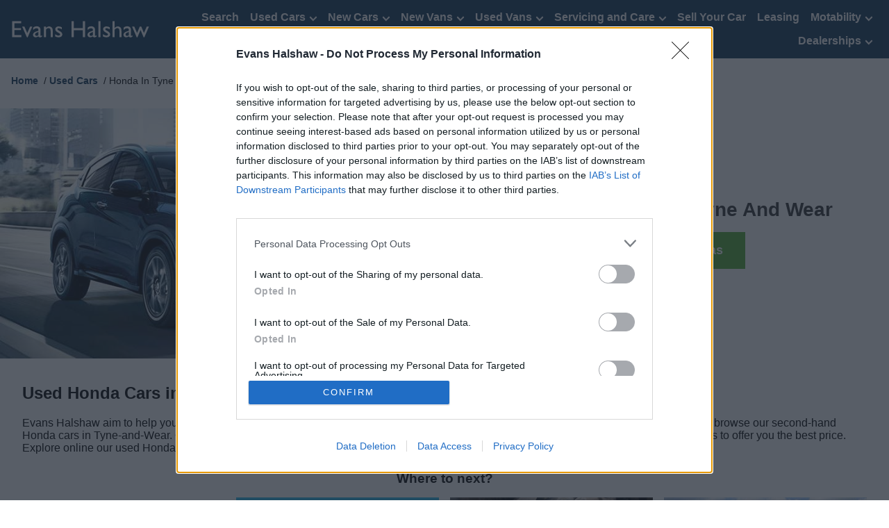

--- FILE ---
content_type: text/html; charset=utf-8
request_url: https://www.evanshalshaw.com/used-cars/honda-tyne-and-wear/
body_size: 7467
content:

<!DOCTYPE html>
<!--[if lt IE 8 ]>    <html class="oldIE ltIE8" lang="en"> <![endif]-->
<!--[if IE 8 ]>    <html class="oldIE" lang="en"> <![endif]-->
<!--[if (gte IE 9)|!(IE)]><!-->
<html lang="en">
<!--<![endif]-->
<head>

<!-- WN0MDWK0001YM (UK South) -->
<meta http-equiv="X-UA-Compatible" content="IE=edge,chrome=1" />
<meta charset="utf-8" />
<meta name="viewport" content="width=device-width, initial-scale=1, maximum-scale=1" />




<!-- Preloads -->
<link rel="preconnect" crossorigin href="https://www.googletagmanager.com" />
<link rel="preload" as="style" href="https://www.evanshalshaw.com/assets/stylesheets/brands/evanshalshaw/style.min.css?ver=6F6490CDC31FDE8F7575FEBD7B56F6D79835ACDB2F7CA85728740C24C5E745CD" />
<link rel="preload" as="style" href="https://www.evanshalshaw.com/assets/stylesheets/EditStyles.css?ver=C8813CBDF782A2A49021EAF3FE2126B66706F0FBA85636CBBD6A380F5D137E71" />
<link rel="preload" as="style" href="https://www.evanshalshaw.com/assets/stylesheets/brands/evanshalshaw/overrides.css?ver=0" />
<link rel="preload" as="script" href="https://www.evanshalshaw.com/assets/javascripts/third-party/jquery.min.js?ver=47A3AC21BE66E26C019FC93D7E11D01C643F6D519A69F5A94590439DC9227F55" />
<link rel="preload" as="script" href="https://www.evanshalshaw.com/assets/javascripts/third-party.min.js?ver=8D9D3480A2A183E7C0A50356A6CAB0C41EFE942175A17A5AC70AC4A5F8E1F2A2" />
<link rel="preload" as="script" href="https://www.evanshalshaw.com/assets/javascripts/unified.min.js?ver=02304664B24D2793CFF097375579A233BDBE0FC4804FB10AA5A7EF3C7A3A5A71" />
<link rel="preload" as="script" href="https://www.evanshalshaw.com/assets/javascripts/subscribeforms2.js?ver=E7FE02370D90EBF01A1091760FFB0316788F7081543F32FF629E6405D7E52DDA" />
<link rel="preload" as="script" href="https://www.evanshalshaw.com/assets/javascripts/contactpreferencesdialog.js?ver=545CA77C9AC29ABC94D9F1F326E232CF688E7AAEFC2E8F9174030678EF415CA4" />



<link rel="preconnect" crossorigin href="https://accounts.blogger.com/" />
<link rel="preconnect" crossorigin href="https://accounts.google.co.uk/" />
<link rel="preconnect" crossorigin href="https://accounts.google.com/" />
<link rel="preconnect" crossorigin href="https://accounts.youtube.com/" />
<link rel="preconnect" crossorigin href="https://analytics.twitter.com/" />
<link rel="preconnect" crossorigin href="https://bat.bing.com/" />
<link rel="preconnect" crossorigin href="https://c.bing.com/" />
<link rel="preconnect" crossorigin href="https://c.clarity.ms/" />
<link rel="preconnect" crossorigin href="https://connect.facebook.net/" />
<link rel="preconnect" crossorigin href="https://ct.pinterest.com/" />
<link rel="preconnect" crossorigin href="https://googleads.g.doubleclick.net/" />
<link rel="preconnect" crossorigin href="https://ict.infinity-tracking.net/" />
<link rel="preconnect" crossorigin href="https://komito.net/" />
<link rel="preconnect" crossorigin href="https://live-chat-cdn.socialsignin.net/" />
<link rel="preconnect" crossorigin href="https://lptag.liveperson.net/" />
<link rel="preconnect" crossorigin href="https://pixel.quantserve.com/" />
<link rel="preconnect" crossorigin href="https://rules.quantcount.com/" />
<link rel="preconnect" crossorigin href="https://s.pinimg.com/" />
<link rel="preconnect" crossorigin href="https://secure.quantserve.com/" />
<link rel="preconnect" crossorigin href="https://static.ads-twitter.com/" />
<link rel="preconnect" crossorigin href="https://widget.trustpilot.com/" />
<link rel="preconnect" crossorigin href="https://www.clarity.ms/" />
<link rel="preconnect" crossorigin href="https://www.facebook.com/" />
<link rel="preconnect" crossorigin href="https://www.google-analytics.com/" />
<link rel="preconnect" crossorigin href="https://www.google.co.uk/" />
<link rel="preconnect" crossorigin href="https://www.google.com/" />
<link rel="preconnect" crossorigin href="https://www.googleadservices.com/" />
<link rel="preconnect" crossorigin href="https://www.googletagmanager.com/" />
<!-- Google Tag Manager -->
<script>
(function (w, d, s, l, i) {
    w[l]=w[l]||[];
    w[l].push({
        'gtm.start':new Date().getTime(),
        event: 'gtm.js'
    });
    var f=d.getElementsByTagName(s)[0],j=d.createElement(s),dl=l!='dataLayer'?'&l='+l:'';
    j.async = true;
    j.src = 'https://www.googletagmanager.com/gtm.js?id='+i+dl;
    f.parentNode.insertBefore(j,f);
})
(window, document, 'script', 'dataLayer', 'GTM-WDWJXCR');
</script>

<link href="https://www.evanshalshaw.com/assets/stylesheets/brands/evanshalshaw/style.min.css?ver=6F6490CDC31FDE8F7575FEBD7B56F6D79835ACDB2F7CA85728740C24C5E745CD" rel="stylesheet" media="screen" />
<link href="https://www.evanshalshaw.com/assets/stylesheets/EditStyles.css?ver=C8813CBDF782A2A49021EAF3FE2126B66706F0FBA85636CBBD6A380F5D137E71" rel="stylesheet" media="screen" />
<link href="https://www.evanshalshaw.com/assets/stylesheets/brands/evanshalshaw/overrides.css?ver=0" rel="stylesheet" media="screen" />



<title>Used Honda Cars In Tyne And Wear</title>
    <meta name="Description" content="Search our wide range of used Honda cars in Tyne And Wear, including Jazz, CR-V, Civic and HR-V." />
    <meta name="Keywords" content="" />
    <meta property="og:title" content="honda-tyne-and-wear" />
    <meta property="og:url" content="https://www.evanshalshaw.com/used-cars/honda-tyne-and-wear/" />
    <meta property="og:type" content="website" />
    <meta property="og:site_name" content="Evans Halshaw" />
    <meta name="twitter:site" content="@evanshalshawuk" />
    <meta name="twitter:card" content="summary_large_image" />
    <link rel="canonical" href="https://www.evanshalshaw.com/used-cars/honda-tyne-and-wear/" />

    <link rel="apple-touch-icon" sizes="180x180" href="/assets/favicon/evanshalshaw/apple-touch-icon.png?ver=3.3" />
    <link rel="icon" type="image/png" href="/assets/favicon/evanshalshaw/favicon-32x32.png?ver=3.3" sizes="32x32" />
    <link rel="icon" type="image/png" href="/assets/favicon/evanshalshaw/favicon-16x16.png?ver=3.3" sizes="16x16" />
    <link rel="manifest" href="/assets/favicon/evanshalshaw/manifest.json?ver=3.3" />
    <link rel="mask-icon" href="/assets/favicon/evanshalshaw/safari-pinned-tab.svg?ver=3.3" color="#333333" />
    <link rel="shortcut icon" href="/assets/favicon/evanshalshaw/favicon.ico?ver=3.3" />
    <meta name="msapplication-config" content="/assets/favicon/evanshalshaw/browserconfig.xml?ver=3.3" />
    <meta name="theme-color" content="#ffffff" />



</head>
<body class="">
    


    <!-- Google Tag Manager (noscript) -->
    <noscript>
        <iframe src="https://www.googletagmanager.com/ns.html?id=GTM-WDWJXCR" height="0" width="0" style="display:none;visibility:hidden"></iframe>
    </noscript>



<div class="content content--demo">
    <!-- Page Header Container - 12 -->
<div class="grid grid--fixed grid--primary">
    <div class="grid__row">
        <div class="grid__column grid__column--12 grid__column--lg-12">
            <header class="header">
                <a href="/" class="header__link">
    <img src="https://www.evanshalshaw.com/-/media/evanshalshaw/header-logos/evans-halshaw-logo.ashx?h=72&amp;w=400&amp;la=en&amp;hash=E627AD2482C3792F0D937489E42A8E62" class="header__logo" alt="Evans Halshaw" />
</a>

                
<nav class="navigation header__navigation">
    <div class="navigation__toggle"></div>
    <ul class="navigation__list navigation__list--top-level">
                <li class="navigation__item" >

<a href="https://www.evanshalshaw.com/search/?filterKey=price" class="navigation__link" >Search</a>                                    </li>
                <li class="navigation__item" >

<a href="https://www.evanshalshaw.com/used-cars/" class="navigation__link navigation__link--has-children" title="Used cars for sale" >Used Cars                            <span class="navigation__link--children-toggle"></span>
</a>                                            <ul class="navigation__list">
                                <li class="navigation__item ">
<a href="https://www.evanshalshaw.com/used-cars/audi/" class="navigation__link" >Audi</a>                                </li>
                                <li class="navigation__item ">
<a href="https://www.evanshalshaw.com/used-cars/bmw/" class="navigation__link" >BMW</a>                                </li>
                                <li class="navigation__item ">
<a href="https://www.evanshalshaw.com/byd/used-cars/" class="navigation__link" >BYD</a>                                </li>
                                <li class="navigation__item ">
<a href="https://www.evanshalshaw.com/citroen/used-cars/" class="navigation__link" >Citroen</a>                                </li>
                                <li class="navigation__item ">
<a href="https://www.evanshalshaw.com/dacia/used-cars/" class="navigation__link" >Dacia</a>                                </li>
                                <li class="navigation__item ">
<a href="https://www.evanshalshaw.com/ford/used-cars/" class="navigation__link" >Ford</a>                                </li>
                                <li class="navigation__item ">
<a href="https://www.evanshalshaw.com/hyundai/used-cars/" class="navigation__link" >Hyundai</a>                                </li>
                                <li class="navigation__item ">
<a href="https://www.evanshalshaw.com/kia/used-cars/" class="navigation__link" >Kia</a>                                </li>
                                <li class="navigation__item ">
<a href="https://www.evanshalshaw.com/used-cars/mercedes-benz/" class="navigation__link" >Mercedes-Benz</a>                                </li>
                                <li class="navigation__item ">
<a href="https://www.evanshalshaw.com/mg/used-cars/" class="navigation__link" >MG</a>                                </li>
                                <li class="navigation__item ">
<a href="https://www.evanshalshaw.com/nissan/used-cars/" class="navigation__link" >Nissan</a>                                </li>
                                <li class="navigation__item ">
<a href="https://www.evanshalshaw.com/peugeot/used-cars/" class="navigation__link" >Peugeot</a>                                </li>
                                <li class="navigation__item ">
<a href="https://www.evanshalshaw.com/renault/used-cars/" class="navigation__link" >Renault</a>                                </li>
                                <li class="navigation__item ">
<a href="https://www.evanshalshaw.com/used-cars/toyota/" class="navigation__link" >Toyota</a>                                </li>
                                <li class="navigation__item ">
<a href="https://www.evanshalshaw.com/vauxhall/used-cars/" class="navigation__link" >Vauxhall</a>                                </li>
                                <li class="navigation__item ">
<a href="https://www.evanshalshaw.com/used-cars/volkswagen/" class="navigation__link" >Volkswagen</a>                                </li>
                                <li class="navigation__item ">
<a href="https://www.evanshalshaw.com/nearly-new-cars/" class="navigation__link" >Nearly-New Cars</a>                                </li>
                                <li class="navigation__item ">
<a href="https://www.evanshalshaw.com/used-cars/" class="navigation__link" >All Makes</a>                                </li>
                        </ul>
                </li>
                <li class="navigation__item" >

<a href="https://www.evanshalshaw.com/new-cars/" class="navigation__link navigation__link--has-children" title="New cars for sale" >New Cars                            <span class="navigation__link--children-toggle"></span>
</a>                                            <ul class="navigation__list">
                                <li class="navigation__item ">
<a href="https://www.evanshalshaw.com/abarth/new-cars/" class="navigation__link" >Abarth</a>                                </li>
                                <li class="navigation__item ">
<a href="https://www.evanshalshaw.com/alpine/new-cars/" class="navigation__link" >Alpine</a>                                </li>
                                <li class="navigation__item ">
<a href="https://www.evanshalshaw.com/byd/new-cars/" class="navigation__link" >BYD</a>                                </li>
                                <li class="navigation__item ">
<a href="https://www.evanshalshaw.com/chery/new-cars/" class="navigation__link" >Chery</a>                                </li>
                                <li class="navigation__item ">
<a href="https://www.evanshalshaw.com/citroen/new-cars/" class="navigation__link" >Citroen</a>                                </li>
                                <li class="navigation__item ">
<a href="https://www.evanshalshaw.com/dacia/new-cars/" class="navigation__link" >Dacia</a>                                </li>
                                <li class="navigation__item ">
<a href="https://www.evanshalshaw.com/ds/new-cars/" class="navigation__link" >DS</a>                                </li>
                                <li class="navigation__item ">
<a href="https://www.evanshalshaw.com/fiat/new-cars/" class="navigation__link" >Fiat</a>                                </li>
                                <li class="navigation__item ">
<a href="https://www.evanshalshaw.com/ford/new-cars/" class="navigation__link" >Ford</a>                                </li>
                                <li class="navigation__item ">
<a href="https://www.evanshalshaw.com/genesis/new-cars/" class="navigation__link" >Genesis</a>                                </li>
                                <li class="navigation__item ">
<a href="https://www.evanshalshaw.com/hyundai/new-cars/" class="navigation__link" >Hyundai</a>                                </li>
                                <li class="navigation__item ">
<a href="https://www.evanshalshaw.com/jaecoo/new-cars/" class="navigation__link" >JAECOO</a>                                </li>
                                <li class="navigation__item ">
<a href="https://www.evanshalshaw.com/jeep/new-cars/" class="navigation__link" >Jeep</a>                                </li>
                                <li class="navigation__item ">
<a href="https://www.evanshalshaw.com/kia/new-cars/" class="navigation__link" >Kia</a>                                </li>
                                <li class="navigation__item ">
<a href="https://www.evanshalshaw.com/leapmotor/new-cars/" class="navigation__link" >Leapmotor</a>                                </li>
                                <li class="navigation__item ">
<a href="https://www.evanshalshaw.com/mg/new-cars/" class="navigation__link" >MG</a>                                </li>
                                <li class="navigation__item ">
<a href="https://www.evanshalshaw.com/omoda/new-cars/" class="navigation__link" >OMODA</a>                                </li>
                                <li class="navigation__item ">
<a href="https://www.evanshalshaw.com/peugeot/new-cars/" class="navigation__link" >Peugeot</a>                                </li>
                                <li class="navigation__item ">
<a href="https://www.evanshalshaw.com/renault/new-cars/" class="navigation__link" >Renault</a>                                </li>
                                <li class="navigation__item ">
<a href="https://www.evanshalshaw.com/vauxhall/new-cars/" class="navigation__link" >Vauxhall</a>                                </li>
                                <li class="navigation__item ">
<a href="https://www.evanshalshaw.com/cars/reviews/" class="navigation__link" >Car Reviews</a>                                </li>
                        </ul>
                </li>
                <li class="navigation__item" >

<a href="https://www.evanshalshaw.com/new-vans/" class="navigation__link navigation__link--has-children" title="new vans for sale" >New Vans                            <span class="navigation__link--children-toggle"></span>
</a>                                            <ul class="navigation__list">
                                <li class="navigation__item ">
<a href="https://www.evanshalshaw.com/citroen/new-vans/" class="navigation__link" >Citroen</a>                                </li>
                                <li class="navigation__item ">
<a href="https://www.evanshalshaw.com/fiat/new-vans/" class="navigation__link" >Fiat</a>                                </li>
                                <li class="navigation__item ">
<a href="https://www.evanshalshaw.com/ford/new-vans/" class="navigation__link" >Ford</a>                                </li>
                                <li class="navigation__item ">
<a href="https://www.evanshalshaw.com/kia/new-vans/" class="navigation__link" >Kia</a>                                </li>
                                <li class="navigation__item ">
<a href="https://www.evanshalshaw.com/peugeot/new-vans/" class="navigation__link" >Peugeot</a>                                </li>
                                <li class="navigation__item ">
<a href="https://www.evanshalshaw.com/renault/new-vans/" class="navigation__link" >Renault</a>                                </li>
                                <li class="navigation__item ">
<a href="https://www.evanshalshaw.com/vauxhall/new-vans/" class="navigation__link" >Vauxhall</a>                                </li>
                        </ul>
                </li>
                <li class="navigation__item" >

<a href="https://www.evanshalshaw.com/used-vans/" class="navigation__link navigation__link--has-children" title="used vans for sale" >Used Vans                            <span class="navigation__link--children-toggle"></span>
</a>                                            <ul class="navigation__list">
                                <li class="navigation__item ">
<a href="https://www.evanshalshaw.com/citroen/used-vans/" class="navigation__link" >Citro&#235;n</a>                                </li>
                                <li class="navigation__item ">
<a href="https://www.evanshalshaw.com/dacia/used-vans/" class="navigation__link" >Dacia</a>                                </li>
                                <li class="navigation__item ">
<a href="https://www.evanshalshaw.com/fiat/used-vans/" class="navigation__link" >Fiat</a>                                </li>
                                <li class="navigation__item ">
<a href="https://www.evanshalshaw.com/ford/used-vans/" class="navigation__link" >Ford</a>                                </li>
                                <li class="navigation__item ">
<a href="https://www.evanshalshaw.com/hyundai/used-vans/" class="navigation__link" >Hyundai</a>                                </li>
                                <li class="navigation__item ">
<a href="https://www.evanshalshaw.com/nissan/used-vans/" class="navigation__link" >Nissan</a>                                </li>
                                <li class="navigation__item ">
<a href="https://www.evanshalshaw.com/peugeot/used-vans/" class="navigation__link" >Peugeot</a>                                </li>
                                <li class="navigation__item ">
<a href="https://www.evanshalshaw.com/renault/used-vans/" class="navigation__link" >Renault</a>                                </li>
                                <li class="navigation__item ">
<a href="https://www.evanshalshaw.com/vauxhall/used-vans/" class="navigation__link" >Vauxhall</a>                                </li>
                                <li class="navigation__item ">
<a href="https://www.evanshalshaw.com/nearly-new-vans/" class="navigation__link" >Nearly-New Vans</a>                                </li>
                                <li class="navigation__item ">
<a href="https://www.evanshalshaw.com/used-vans/" class="navigation__link" >All Used Vans</a>                                </li>
                        </ul>
                </li>
                <li class="navigation__item" >

<a href="https://www.evanshalshaw.com/service/" class="navigation__link navigation__link--has-children" title="Car servicing" >Servicing and Care                            <span class="navigation__link--children-toggle"></span>
</a>                                            <ul class="navigation__list">
                                <li class="navigation__item ">
<a href="https://www.evanshalshaw.com/service/servicing/" class="navigation__link" title="Car servicing" >Servicing</a>                                </li>
                                <li class="navigation__item ">
<a href="https://www.evanshalshaw.com/service/mot/" class="navigation__link" title="Car MOTs" >MOT</a>                                </li>
                                <li class="navigation__item ">
<a href="https://www.evanshalshaw.com/service/body-shop/" class="navigation__link" title="Car Bodyshop" >Car Body Shop</a>                                </li>
                                <li class="navigation__item ">
<a href="https://www.evanshalshaw.com/service/service-plan/" class="navigation__link" title="Car Service Plan" >Service Plan</a>                                </li>
                                <li class="navigation__item ">
<a href="https://www.evanshalshaw.com/service/vehicle-health-check/" class="navigation__link" title="Vehicle health check" >Vehicle Health Check</a>                                </li>
                                <li class="navigation__item ">
<a href="https://www.evanshalshaw.com/service/smart-repair/" class="navigation__link" title="smart repairs" >SMART Repair</a>                                </li>
                                <li class="navigation__item ">
<a href="https://www.evanshalshaw.com/service/accident-assistance/" class="navigation__link" >Accident Assistance</a>                                </li>
                        </ul>
                </li>
                <li class="navigation__item" >

<a href="https://www.evanshalshaw.com/sell-your-car/" class="navigation__link" title="car valuation online" >Sell Your Car</a>                                    </li>
                <li class="navigation__item" >

<a href="https://www.evanshalshaw.com/leasing/" class="navigation__link" >Leasing</a>                                    </li>
                <li class="navigation__item" >

<a href="https://www.evanshalshaw.com/motability/" class="navigation__link navigation__link--has-children" title="Car Motability" >Motability                            <span class="navigation__link--children-toggle"></span>
</a>                                            <ul class="navigation__list">
                                <li class="navigation__item ">
<a href="https://www.evanshalshaw.com/motability/adaptations/" class="navigation__link" >Adaptations</a>                                </li>
                                <li class="navigation__item ">
<a href="https://www.evanshalshaw.com/motability/coffee-mornings/" class="navigation__link" >Coffee Mornings</a>                                </li>
                                <li class="navigation__item ">
<a href="https://www.evanshalshaw.com/motability/electric-cars/" class="navigation__link" >Electric Cars</a>                                </li>
                                <li class="navigation__item ">
<a href="https://www.evanshalshaw.com/motability/purple-tuesday/" class="navigation__link" >Purple Tuesday</a>                                </li>
                        </ul>
                </li>
                <li class="navigation__item" >

<a href="https://www.evanshalshaw.com/dealers/" class="navigation__link navigation__link--has-children" >Dealerships                            <span class="navigation__link--children-toggle"></span>
</a>                                            <ul class="navigation__list">
                                <li class="navigation__item ">
<a href="https://www.evanshalshaw.com/abarth/locations/" class="navigation__link" >Abarth</a>                                </li>
                                <li class="navigation__item ">
<a href="https://www.evanshalshaw.com/alpine/locations/" class="navigation__link" >Alpine</a>                                </li>
                                <li class="navigation__item ">
<a href="https://www.evanshalshaw.com/byd/locations/" class="navigation__link" >BYD</a>                                </li>
                                <li class="navigation__item ">
<a href="https://www.evanshalshaw.com/chery/locations/" class="navigation__link" >Chery</a>                                </li>
                                <li class="navigation__item ">
<a href="https://www.evanshalshaw.com/citroen/locations/" class="navigation__link" >Citroen</a>                                </li>
                                <li class="navigation__item ">
<a href="https://www.evanshalshaw.com/dacia/locations/" class="navigation__link" >Dacia</a>                                </li>
                                <li class="navigation__item ">
<a href="https://www.evanshalshaw.com/ds/locations/" class="navigation__link" >DS</a>                                </li>
                                <li class="navigation__item ">
<a href="https://www.evanshalshaw.com/fiat/locations/" class="navigation__link" >Fiat</a>                                </li>
                                <li class="navigation__item ">
<a href="https://www.evanshalshaw.com/ford/locations/" class="navigation__link" >Ford</a>                                </li>
                                <li class="navigation__item ">
<a href="https://www.evanshalshaw.com/genesis/locations/" class="navigation__link" >Genesis</a>                                </li>
                                <li class="navigation__item ">
<a href="https://www.evanshalshaw.com/hyundai/locations/" class="navigation__link" >Hyundai</a>                                </li>
                                <li class="navigation__item ">
<a href="https://www.evanshalshaw.com/jaecoo/locations/" class="navigation__link" >JAECOO</a>                                </li>
                                <li class="navigation__item ">
<a href="https://www.evanshalshaw.com/jeep/locations/" class="navigation__link" >Jeep</a>                                </li>
                                <li class="navigation__item ">
<a href="https://www.evanshalshaw.com/kia/locations/" class="navigation__link" >Kia</a>                                </li>
                                <li class="navigation__item ">
<a href="https://www.evanshalshaw.com/leapmotor/locations/" class="navigation__link" >Leapmotor</a>                                </li>
                                <li class="navigation__item ">
<a href="https://www.evanshalshaw.com/mg/locations/" class="navigation__link" >MG</a>                                </li>
                                <li class="navigation__item ">
<a href="https://www.evanshalshaw.com/nissan/locations/" class="navigation__link" >Nissan</a>                                </li>
                                <li class="navigation__item ">
<a href="https://www.evanshalshaw.com/omoda/locations/" class="navigation__link" >OMODA</a>                                </li>
                                <li class="navigation__item ">
<a href="https://www.evanshalshaw.com/peugeot/locations/" class="navigation__link" >Peugeot</a>                                </li>
                                <li class="navigation__item ">
<a href="https://www.evanshalshaw.com/renault/locations/" class="navigation__link" >Renault</a>                                </li>
                                <li class="navigation__item ">
<a href="https://www.evanshalshaw.com/vauxhall/locations/" class="navigation__link" >Vauxhall</a>                                </li>
                        </ul>
                </li>
    </ul>
</nav>

            </header>
        </div>
    </div>
</div>
    <main>
        


<!-- One Column - 12 -->
<div class="grid grid--fixed spacing-std ">
    <div class="grid__row ">
        <div class="grid__column grid__column--lg-12">
                <ul class="breadcrumb">
                <li class="breadcrumb__item">
                    <a href="https://www.evanshalshaw.com/" title="Home">Home</a>
                </li>
                <li class="breadcrumb__item">
                    <a href="https://www.evanshalshaw.com/used-cars/" title="Used Cars">Used Cars</a>
                </li>
                    <li class="breadcrumb__item">Honda In Tyne And Wear</li>
    </ul>

        </div>
    </div>
</div>



<div class="hero-message hero-message--transparent ">
    <div class="hero-message__image">
<img src="https://www.evanshalshaw.com/-/media/evanshalshaw/off-brand-models/honda/honda-hrv.ashx?mh=1440&amp;la=en&amp;h=405&amp;w=720&amp;mw=2560&amp;hash=A3CDBEE6E06E222D6FCDFA1F9E2C3782" alt="Honda HR-V" />    </div>
    <div class="hero-message__text">
                        <h1 class="hero-message__text-header">Used Honda Cars In Tyne And Wear</h1>
                <a href="https://www.evanshalshaw.com/search/used/cars/honda/" class="button hero-message__text-button" title="used Honda for sale" >View Used Hondas</a>    </div>
</div>



<!-- One Column - 12 -->
<div class="grid grid--fixed spacing-std ">
    <div class="grid__row ">
        <div class="grid__column grid__column--lg-12">
            


<!-- One Column - 12 -->
<div class="grid grid--fixed spacing-std ">
    <div class="grid__row ">
        <div class="grid__column grid__column--lg-12">
            

<h2>Used Honda Cars in Tyne-and-Wear</h2>
Evans Halshaw aim to help you find a used Honda car in Tyne-and-Wear that&rsquo;s right for you. With a range of different Honda models, you can browse our second-hand Honda cars in Tyne-and-Wear. Our dedicated in-house teams regularly review and update the prices across our range of used Honda vehicles to offer you the best price. Explore online our used Honda cars for sale in Tyne-and-Wear.
        </div>
    </div>
</div>



<!-- One Column - 12 -->
<div class="grid grid--fixed spacing-std ">
    <div class="grid__row ">
        <div class="grid__column grid__column--lg-12">
            
<div class="page-links">
<h3 class="page-links__header">Where to next?</h3>    <div class="page-links__list">
        

<div class="page-links__link">
    <div class="page-links__content">
<a href="https://www.evanshalshaw.com/part-exchange/" ><img src="https://www.evanshalshaw.com/-/media/evanshalshaw/page-link/part-exchange-480x270px.ashx?mh=519&amp;la=en&amp;h=270&amp;w=480&amp;mw=519&amp;hash=25D00C98411CF69B7F718C187DC34EA4" class="page-links__image" alt="Part Exchange" /></a>        <div class="page-links__content-container">
            <h3 class="page-links__header">
<a href="https://www.evanshalshaw.com/part-exchange/" >Part Exchange</a>            </h3>
            <p class="page-links__text">
                Part exchange your old car for a new one
            </p>
<a href="https://www.evanshalshaw.com/part-exchange/" class="button button--ghost-light cards__button" >Find Out More</a>        </div>
    </div>
</div>

<div class="page-links__link">
    <div class="page-links__content">
<a href="https://www.evanshalshaw.com/sell-your-car/" title="sell your car" ><img src="https://www.evanshalshaw.com/-/media/evanshalshaw/faqs---help---thumbnails/sell-your-car.ashx?mh=519&amp;la=en&amp;h=300&amp;w=519&amp;mw=519&amp;hash=B0638371795DC296E787943E26B18242" class="page-links__image" alt="Selling your car" /></a>        <div class="page-links__content-container">
            <h3 class="page-links__header">
<a href="https://www.evanshalshaw.com/sell-your-car/" title="sell your car" >Sell Your Car</a>            </h3>
            <p class="page-links__text">
                Request a free online valuation for your car
            </p>
<a href="https://www.evanshalshaw.com/sell-your-car/" class="button button--ghost-light cards__button" title="sell your car" >Get Valuation</a>        </div>
    </div>
</div>

<div class="page-links__link">
    <div class="page-links__content">
<a href="https://www.evanshalshaw.com/service/" title="Book A Service" ><img src="https://www.evanshalshaw.com/-/media/evanshalshaw/service/page-link-collection/lifestyle/servicing-checking-tyres.ashx?mh=519&amp;la=en&amp;h=300&amp;w=519&amp;mw=519&amp;hash=33F82383C03D2B3A3C2FC2D08DA5230D" class="page-links__image" alt="Vehicle Technician servicing a car." /></a>        <div class="page-links__content-container">
            <h3 class="page-links__header">
<a href="https://www.evanshalshaw.com/service/" title="Book A Service" >Servicing</a>            </h3>
            <p class="page-links__text">
                Quality car servicing at a price to suit all budgets. Book yours online today.
            </p>
<a href="https://www.evanshalshaw.com/service/" class="button button--ghost-light cards__button" title="Book A Service" >Find Out More</a>        </div>
    </div>
</div>

<div class="page-links__link">
    <div class="page-links__content">
<a href="https://www.evanshalshaw.com/dealers/" ><img src="https://www.evanshalshaw.com/-/media/evanshalshaw/dealers/find-your-local-dealer.ashx?mh=519&amp;la=en&amp;h=227&amp;w=391&amp;mw=519&amp;hash=FB3C7246ABD0B2815463F63892AE732C" class="page-links__image" alt="find your local dealer" /></a>        <div class="page-links__content-container">
            <h3 class="page-links__header">
<a href="https://www.evanshalshaw.com/dealers/" >Find Your Nearest Dealer</a>            </h3>
            <p class="page-links__text">
                With over 140 locations throughout the UK
            </p>
<a href="https://www.evanshalshaw.com/dealers/" class="button button--ghost-light cards__button" >Find a Dealership</a>        </div>
    </div>
</div>
    </div>

</div>

        </div>
    </div>
</div>

        </div>
    </div>
</div>

    </main>
    <footer class="footer">
    <div class="footer__social">
    <div class="follow-bar">
            <div class="follow-bar__social-links">
        <h3>Follow Us</h3>
        <ul class="follow-bar__social-links-list">
                <li class="follow-bar__facebook">
<a href="https://www.facebook.com/evanshalshaw" class="social-links_link" rel="noopener noreferrer" target="_blank" ><img src="https://www.evanshalshaw.com/-/media/evanshalshaw/social-icons/eh-icons_fb.ashx?h=80&amp;w=80&amp;la=en&amp;hash=D2E51AECFE6C5CBB28FD4130061B3949" class="social-links_link" alt="Evans Halshaw Facebook" /></a>                </li>
                <li class="follow-bar__instagram">
<a href="https://instagram.com/evanshalshaw/" class="social-links_link" rel="noopener noreferrer" target="_blank" ><img src="https://www.evanshalshaw.com/-/media/evanshalshaw/social-icons/eh-icons_insta.ashx?h=80&amp;w=80&amp;la=en&amp;hash=1880F77F101D19CA724E4259B0056F92" class="social-links_link" alt="Evans Halshaw Instagram @evanshalshaw" /></a>                </li>
                <li class="follow-bar__instagram">
<a href="https://www.tiktok.com/@evanshalshaw_uk" class="social-links_link" rel="noopener noreferrer" target="_blank" ><img src="https://www.evanshalshaw.com/-/media/evanshalshaw/social-icons/eh-icons-tiktok.ashx?h=80&amp;w=80&amp;la=en&amp;hash=35BB134AE1E7CF35ECD1994A93B60F99" class="social-links_link" alt="evans halshaw tiktok" /></a>                </li>
                <li class="follow-bar__youtube">
<a href="https://www.youtube.com/user/EvansHalshawTV" class="social-links_link" rel="noopener noreferrer" target="_blank" ><img src="https://www.evanshalshaw.com/-/media/evanshalshaw/social-icons/eh-icons_yt.ashx?h=80&amp;w=80&amp;la=en&amp;hash=71DB04D06DDE32BDA500AFDBDAC43D69" class="social-links_link" alt="EvansHalshawTV YouTube " /></a>                </li>
                <li class="follow-bar__linkedin">
<a href="https://www.linkedin.com/company/evans-halshaw" class="social-links_link" rel="noopener noreferrer" target="_blank" ><img src="https://www.evanshalshaw.com/-/media/evanshalshaw/social-icons/eh-icons_in.ashx?h=80&amp;w=80&amp;la=en&amp;hash=75BE401BD111F5C25D25B38EFCD557B1" class="social-links_link" alt="Evans Halshaw on Linkedin" /></a>                </li>
        </ul>
    </div>




<div class="subscribe" style="display:none;">
    <div class="input-inline">
<form action="/used-cars/honda-tyne-and-wear/" class="input-inline__container" data-editmode="0" data-errorurl="" data-relatedmodal="contact-preferences_e1dfc4bedd0c4b0db5b9387e6ed9c600" data-source="{91B1052D-593B-4A42-B6BC-4BB3B9F9EAE1}" data-thankyouurl="https://www.evanshalshaw.com/contact/thank-you/" enctype="multipart/form-data" id="subscribe2_e1dfc4bedd0c4b0db5b9387e6ed9c600" method="post"><input id="uid" name="uid" type="hidden" value="e1dfc4be-dd0c-4b0d-b5b9-387e6ed9c600" /><input name="__RequestVerificationToken" type="hidden" value="uwQ3R6P_CYOf2R0i1xQ6aG4AGK2DDajAvMdv2Q6_yKkw37aoh4OVMn3EZfiDU4Eo_aiShUWDNjwVIUO8CSAu2amTmsOqq7xlI7q8GcSLDsk1" />            <div class="input-inline__label">
                <label class="label" for="EmailAddress_e1dfc4bedd0c4b0db5b9387e6ed9c600">Subscribe to offers</label>
            </div>
            <div class="input-inline__form">
                <input class="input-text input-inline__input" id="EmailAddress_e1dfc4bedd0c4b0db5b9387e6ed9c600" name="EmailAddress" placeholder="Enter your email address" type="text" value="" />
                <button class="button button--small button--secondary input-inline__button">Submit</button>

                <div name="success" class="input-inline__validation input-inline__validation--success">Thanks for subscribing</div>
                <div name="error" class="input-inline__validation input-inline__validation--error">There has been an error</div>
                <div name="validation" class="input-inline__validation input-inline__validation--error">Please enter a valid email address</div>
            </div>
</form>    </div>
</div>

    </div>
</div>
    <div class="footer__links">
        
<div class="links-list">
        <div class="links-list__column">
            <h3 class="links-list__title">Information</h3>
            <ul class="links-list__list">
                    <li class="">
<a href="https://www.evanshalshaw.com/legal/" >Legal</a>                    </li>
                    <li class="">
<a href="https://www.evanshalshaw.com/legal/terms-and-conditions/" title="Terms and conditions" >Terms and Conditions</a>                    </li>
                    <li class="">
<a href="https://www.evanshalshaw.com/legal/cookie-policy/" >Cookie Policy</a>                    </li>
                    <li class="">
<a href="https://www.evanshalshaw.com/legal/companies/" title="Trading companies" >Trading Companies</a>                    </li>
                    <li class="">
<a href="https://www.evanshalshaw.com/legal/privacy-notice/" title="Privacy notice" >Privacy Notice</a>                    </li>
            </ul>
        </div>
        <div class="links-list__column">
            <h3 class="links-list__title">More</h3>
            <ul class="links-list__list">
                    <li class="">
<a href="https://www.evanshalshaw.com/about-us/" title="About us" >About Us</a>                    </li>
                    <li class="">
<a href="https://www.evanshalshaw.com/careers/" title="Jobs at Evans Halshaw" >Careers</a>                    </li>
                    <li class="">
<a href="https://www.evanshalshaw.com/owners-club/" title="Owners club" >Owners Club</a>                    </li>
                    <li class="">
<a href="https://www.evanshalshaw.com/news/" title="latest news" >News</a>                    </li>
                    <li class="">
<a href="https://www.evanshalshaw.com/blog/" title="Evans Halshaw Blog" >Blog</a>                    </li>
                    <li class="">
<a href="https://www.evanshalshaw.com/events/" title="Events" >Events</a>                    </li>
            </ul>
        </div>
        <div class="links-list__column">
            <h3 class="links-list__title">Products and Services</h3>
            <ul class="links-list__list">
                    <li class="">
<a href="https://www.evanshalshaw.com/dealers/information/click-and-collect/" >Click and Collect</a>                    </li>
                    <li class="">
<a href="https://www.evanshalshaw.com/finance/" >Finance</a>                    </li>
                    <li class="">
<a href="https://www.evanshalshaw.com/part-exchange/" >Part Exchange</a>                    </li>
                    <li class="">
<a href="https://www.evanshalshaw.com/sell-your-car/" >Sell Your Car</a>                    </li>
            </ul>
        </div>
        <div class="links-list__column">
            <h3 class="links-list__title">Customer Services</h3>
            <ul class="links-list__list">
                    <li class="">
<a href="https://www.evanshalshaw.com/customer-care/" title="Customer care" >Customer Care</a>                    </li>
                    <li class="">
<a href="https://www.evanshalshaw.com/contact/" title="Contact us" >Contact Us</a>                    </li>
                    <li class="">
<a href="https://www.evanshalshaw.com/dealers/" title="Evans Halshaw dealers" >Dealerships</a>                    </li>
            </ul>
        </div>
</div>
        
    </div>
    <p class="footer__copyright">
    &copy; 2026 Evans Halshaw. All rights reserved.
</p>
</footer>

<!-- cookie warning for .evanshalshaw.com -->
</div>
<script src="https://www.evanshalshaw.com/assets/javascripts/third-party/jquery.min.js?ver=47A3AC21BE66E26C019FC93D7E11D01C643F6D519A69F5A94590439DC9227F55"></script>
<script src="https://www.evanshalshaw.com/assets/javascripts/third-party.min.js?ver=8D9D3480A2A183E7C0A50356A6CAB0C41EFE942175A17A5AC70AC4A5F8E1F2A2"></script>
<script src="https://www.evanshalshaw.com/assets/javascripts/unified.min.js?ver=02304664B24D2793CFF097375579A233BDBE0FC4804FB10AA5A7EF3C7A3A5A71"></script>
<script src="https://www.evanshalshaw.com/assets/javascripts/subscribeforms2.js?ver=E7FE02370D90EBF01A1091760FFB0316788F7081543F32FF629E6405D7E52DDA"></script>
<script src="https://www.evanshalshaw.com/assets/javascripts/contactpreferencesdialog.js?ver=545CA77C9AC29ABC94D9F1F326E232CF688E7AAEFC2E8F9174030678EF415CA4"></script>

</body>
</html>

--- FILE ---
content_type: application/x-javascript
request_url: https://www.evanshalshaw.com/assets/javascripts/unified.min.js?ver=02304664B24D2793CFF097375579A233BDBE0FC4804FB10AA5A7EF3C7A3A5A71
body_size: 53531
content:
Array.prototype.find||Object.defineProperty(Array.prototype,"find",{value:function(e){if(null!==this||"function"==typeof e)for(var t=Object(this),n=t.length,i=arguments[1],a=0;a<n;a++){var o=t[a];if(e.call(i,o,a,t))return o}}}),Element.prototype.matches||(Element.prototype.matches=Element.prototype.msMatchesSelector||Element.prototype.webkitMatchesSelector),Element.prototype.closest||(Element.prototype.closest=function(e){var t=this;do{if(t.matches(e))return t}while(null!==(t=t.parentElement||t.parentNode)&&1===t.nodeType);return null}),Array.prototype.includes||Object.defineProperty(Array.prototype,"includes",{value:function(e,t){var n=Object(this),i=n.length>>>0;if(0!=i){t|=0;for(var a,o,r=Math.max(0<=t?t:i-Math.abs(t),0);r<i;){if((a=n[r])===(o=e)||"number"==typeof a&&"number"==typeof o&&isNaN(a)&&isNaN(o))return!0;r++}}return!1}}),String.prototype.startsWith||Object.defineProperty(String.prototype,"startsWith",{value:function(e,t){t=0<t?0|t:0;return this.substring(t,t+e.length)===e}});var polyfills=void(String.prototype.replaceAll||Object.defineProperty(String.prototype,"replaceAll",{value:function(e,t){return this.split(e).join(t)}})),utilities={operators:{">":function(e,t){return t<e},">=":function(e,t){return t<=e},"<":function(e,t){return e<t},"<=":function(e,t){return e<=t}},toggleDisplay:function(e){e.clicked.on("click",function(){e.show.show(),void 0!==e.hide&&e.hide.hide()})}},carousel={load:function(){for(var l,d,c,e=document.querySelectorAll(".carousel"),u=0;u<e.length;u++)(()=>{var n=e[u],i=$(n),a=i.find(".carousel__slides"),o=a.find(".carousel__slide"),r=i.find(".carousel__slide-mask"),t=setInterval(function(){n.navigation({index:i.find(".carousel__slide--active").index()})},5e3),s=i.find(".carousel__pips-list");0<i.length&&(1===o.length&&i.find(".carousel__slide-controls").hide(),o.first().addClass("carousel__slide--active"),p(o,a,r,i),o.each(function(e){s.append('<li class="carousel__pip" data-slide="'+e+'"></li>')}),s.find(".carousel__pip").first().addClass("carousel__pip--active"),l=$(window),d=l.width(),c=l.height(),l.on("resize",function(){var e=l.width(),t=l.height();e===d&&t===c||setTimeout(function(){o.attr("style",""),a.attr("style",""),r.attr("style",""),i.attr("style",""),p(o,a,r,i),d=e,c=t},200)}),i.on("click",".carousel__slide-controls",function(e){e.preventDefault(),clearInterval(t),n.navigation({index:i.find(".carousel__slide--active").index(),clicked:$(this)}),t=setInterval(function(){n.navigation({index:i.find(".carousel__slide--active").index()})},5e3)}),s.on("click",".carousel__pip",function(e){e.preventDefault(),n.navigation({index:i.find(".carousel__slide--active").index(),clicked:$(this)})}),i.on("mouseover",function(e){e.preventDefault(),clearInterval(t),t=setInterval(function(){n.navigation({index:i.find(".carousel__slide--active").index()})},5e3)}),new Hammer(i[0]).on("swipe",function(e){e=2===e.direction?"left":"right";clearInterval(t),t=setInterval(function(){n.navigation({index:i.find(".carousel__slide--active").index()})},5e3),n.navigation({index:i.find(".carousel__slide--active").index(),direction:e})})),n.navigation=function(e){var t;void 0!==e.clicked?e.clicked.hasClass("carousel__slide-controls--next")?(t=e.index+1,o.length===t&&(t=0)):e.clicked.hasClass("carousel__slide-controls--previous")?(t=e.index-1)<0&&(t=o.length-1):e.clicked.hasClass("carousel__pip")&&(t=e.clicked.index()):void 0===e.direction||"left"===e.direction?(t=e.index+1,o.length===t&&(t=0)):"right"===e.direction&&(t=e.index-1)<0&&(t=o.length-1),s.find(".carousel__pip--active").removeClass("carousel__pip--active").end().find(".carousel__pip").eq(t).addClass("carousel__pip--active"),a.find(".carousel__slide--active").removeClass("carousel__slide--active"),o.eq(t).addClass("carousel__slide--active"),n.scrollToSlide(a,i.find(".carousel__slide--active").position().left)},n.scrollToSlide=function(e,t){e.css("transform","translateX("+-Math.abs(t)+"px)")}})();function p(e,t,n,i){var a=e.eq(0).width(),o=0;e.each(function(){var e=$(this);e.attr("style",""),a=Math.ceil(e.width()),e.width(a),o+=a}),t.width(o),n.css("max-width",a),i.css("max-width",a)}}},dealerHeader={openingTimes:function(){for(var e=document.getElementsByClassName("select-toggle__input"),i=document.getElementsByClassName("select-toggle__content"),t=0;t<e.length;t++)(()=>{var n=e[t];n.addEventListener("change",function(){for(var e=0;e<i.length;e++){var t=i[e];t.getAttribute("data-select-toggle")===n.value?t.style.display="block":t.style.display="none"}})})()},ui:function(){var e=document.querySelectorAll(".dealer-header")[0];if(void 0!==e){var t=e.getElementsByClassName("dealer-header__image")[0];if("flex"===getComputedStyle(e).display){var n=0,i=document.querySelectorAll(".dealer-header__row--details")[0].querySelectorAll(".dealer-header__cell");for(iDealerHeaderCell=0;iDealerHeaderCell<i.length;iDealerHeaderCell++)n+=i[iDealerHeaderCell].offsetHeight;e.querySelectorAll(".dealer-header__row--photo")[0].style.height=n+"px"}else e.querySelectorAll(".dealer-header__row--photo")[0].setAttribute("style","");t.classList.add("dealer-header__image--show")}}},faq={dropdown:function(){for(var o=document.querySelectorAll(".faq"),e=0;e<o.length;e++){var t=o[e];if(!t.classList.contains("faq--expanded")){for(var n=t.querySelectorAll(".faq__question"),i=0;i<n.length;i++){var a,r,s=n[i],l=s.getAttribute("data-linkurl");null!==l&&(a=document.createElement("a"),r=s.textContent,a.classList.add("faq__link"),a.setAttribute("href",l),a.textContent=r,null!==(l=s.getAttribute("data-linktarget"))&&a.setAttribute("target",l),s.classList.add("hasLink"),s.textContent="",s.appendChild(a))}t.children[0].addEventListener("click",function(e){var t=e.target;"P"!==t.tagName&&"STRONG"!==t.tagName||(t=t.closest(".faq__select")),Array.prototype.filter.call(t.parentNode.children,function(e){return e!==t})[0].classList.add("faq__questions--visible"),e.stopPropagation})}}document.querySelectorAll("body")[0].addEventListener("click",function(e){var e=e.target,t=!1,n=e.parentNode;if(!(t=e.classList.contains("faq__select")||n.classList.contains("faq__select")||n.parentNode.classList.contains("faq__select")?!0:t))for(var i=0;i<o.length;i++){var a=o[i];a.classList.contains("faq--expanded")||a.querySelectorAll(".faq__questions")[0].classList.remove("faq__questions--visible")}})}},featureslist={tooltip:function(){for(var e=document.querySelectorAll(".features-list"),t=0;t<e.length;t++)for(var n=e[t].querySelectorAll(".features-list__text"),i=0;i<n.length;i++){var a=n[i];a.addEventListener("mouseenter",function(e){var t,n,i,a=this,o=a.offsetWidth,r=a.cloneNode(!0),a=(r.setAttribute("class","tooltipClone"),a.appendChild(r),a.offsetWidth<=r.offsetWidth&&((t=document.createElement("div")).classList.add("tooltip"),t.textContent=r.textContent,document.querySelectorAll("body")[0].appendChild(t),t.style.maxWidth=o+"px",r=a.getBoundingClientRect(),n=r.top+document.body.scrollTop,i=r.left+document.body.scrollLeft,setTimeout(function(){t.style.display="block",t.style.top=n-(t.offsetHeight+6)+"px",t.style.left=i+(o-t.offsetWidth)/2+"px"},250)),document.querySelectorAll(".tooltipClone"));a.length&&a[0].parentNode.removeChild(a[0])}),a.addEventListener("mouseleave",function(){var e=document.querySelectorAll(".tooltip");e.length&&e[0].parentNode.removeChild(e[0])})}}},filterIcon={select:function(){for(var e=document.querySelectorAll(".filter-icon"),t=0;t<e.length;t++)(()=>{var i=e[t];i.addEventListener("click",function(){var e,t,n="filter-icon--active";i.classList?i.classList.toggle(n):(0<=(t=(e=i.filterIconActive.split(" ")).indexOf(n))?e.splice(t,1):e.push(n),i.filterIconActive=e.join(" ")),"false"===i.getAttribute("data-selected")?i.setAttribute("data-selected","true"):i.setAttribute("data-selected","false")})})()}},fixedButton={positioning:function(){for(var e=document.getElementsByClassName("fixed-button"),t=0,n=0;n<e.length;n++){var i=e[n],a=0<n?10:50;t+=i.offsetWidth+a,i.style.bottom=t+"px"}}},form={accessibilityFocus:function(){var e=document,t=e.body;e.addEventListener("keydown",function(e){9===e.keyCode&&t.classList.add("show-focus-outlines")}),e.addEventListener("click",function(){t.classList.remove("show-focus-outlines")})},booking:function(){var e=$(".form--booking");function t(e){e.find(".form__select-buttons").remove();var e=e.find(".form__input--select"),t="";e.find("option").each(function(){t+="<div class='form__select-button'>"+$(this).text()+"</div>"}),e.after("<div class='form__select-buttons'>"+t+"</div>")}e.length&&e.each(function(){var e=$(this);t(e),e.find(".form__input--select").bind("DOMSubtreeModified",function(){t(e)})}),$(".modal__header").on("click",function(){$(".form__input--select").append($("<option>",{value:1,text:"My option"}))})},checkbox:function(){$(".form__field--checkbox").each(function(){var e=$(this);e.append('<div class="form__input '+(e.find("input").is(":checked")?"form__input--selected":"")+'"></div>')}),$(".form__field--checkbox div.form__input").on("click",function(){var e,t=$(this);!0!==t.siblings("input").prop("disabled")&&((t=t.siblings("input")[0]).checked=!t.checked,(e=document.createEvent("HTMLEvents")).initEvent("change",!0,!1),t.dispatchEvent(e))}),$(".form__field--checkbox input.form__input").on("change",function(){$(this).siblings("div").toggleClass("form__input--selected")})},enableButton:function(e){$(e).removeClass("button--disabled")},radio:function(){$(".form__field--radio").each(function(){var e=$(this);e.append('<div class="form__input '+(e.find("input").is(":checked")?"form__input--selected":"")+'"></div>')}),$(".form__field--radio div.form__input").on("click",function(){$(this).siblings("input").prop("checked",!0).trigger("change")}),$(".form__field--radio input.form__input").on("change",function(){var e=$(this);$(".form__input[name="+e.attr("name")+"]").siblings("div").removeClass("form__input--selected"),e.siblings("div").toggleClass("form__input--selected")})},select:function(){$(".form__field").on("click",".form__select-button",function(){$(this).siblings().removeClass("form__select-button--active").end().addClass("form__select-button--active").closest(".form__field--select").find(".form__input--select").val($(this).text())})},submit:function(){$(".form__action:not(.form__action--not-disabled)").find(".form__button").on("click",function(){$(this).addClass("button--disabled")})},textarea:function(){$(".form__input--textarea").each(function(){var t=$(this),n=t.attr("maxlength");t.after('<div class="form__max-length"><span class="form__max-length-count">'+n+"</span> characters remaining</div>"),t.on("keyup",function(){var e=n-t.val().length;$(".form__max-length-count").text(e)})})}},heroMessage={parallax:function(){for(var e=document.querySelectorAll(".hero-message--parallax"),t=0;t<e.length;t++){var n=e[t],i=n.querySelector("img").getAttribute("src");n.setAttribute("style","background: url("+i+") center center / cover no-repeat fixed")}}},radioToggle={load:function(){for(var t=document.querySelectorAll(".radio-toggle"),n=0;n<t.length;n++)(()=>{var e=t[n],o=e.querySelectorAll(".radio-toggle__section"),r=e.querySelectorAll(".radio-toggle__tab"),s="radio-toggle__tab--selected",l="radio-toggle__section--selected";r.length&&(r[0].style.display="",r[0].classList.add(s)),e.classList.add("radio-toggle--loaded"),o[0].classList.add(l),e.addEventListener("click",function(e){if(e.target.classList.contains("radio-toggle__tab")){for(var t=e.target,n=0;n<r.length;n++)r[n].classList.remove(s),o[n].classList.remove(l);t.classList.add(s);for(var i=0;i<o.length;i++){var a=o[i];t.getAttribute("data-section")===a.getAttribute("data-section")&&a.classList.add(l)}}})})()}},requestCallback={required:function(){var e=document.getElementsByClassName("request-callback__input");if(e.length)for(var t=0;t<e.length;t++)e[t].insertAdjacentHTML("afterend","<span class='request-callback__required'>*</span>")}},searchPanel={advanced:function(){for(var n=document.getElementsByClassName("search-panel__advanced-button"),i=0;i<n.length;i++)(()=>{var e=n[i],t=e.parentNode.parentNode.querySelectorAll(".search-panel__fields")[0].querySelectorAll(".search-panel__advanced-section")[0];e.querySelectorAll(".button")[0].addEventListener("click",function(){t.classList.toggle("search-panel__advanced-section--active"),e.classList.toggle("search-panel__advanced-button--expanded")})})()},feedback:function(){var e=document.getElementsByClassName("search-panel__footer");if(e.length)for(var t=0;t<e.length;t++)for(var n=e[t].querySelectorAll("button"),i=0;i<n.length;i++)(()=>{var t=n[i];t.classList.contains("button--prevent-disable-on-click")||t.classList.contains("button--disable-on-click")||t.addEventListener("click",function(e){e.preventDefault(),t.classList.add("button--disabled")})})()},slider:function(){for(var d=document.getElementsByClassName("search-panel__field--slider"),c=0;c<d.length;c++)(()=>{var e=d[c],n=$(e),t=n.data("range-min"),i=n.data("range-max"),a=n.data("range-min-value"),o=n.data("range-max-value"),r=n.data("value"),s=void 0!==(l=n.data("unit"))?l:"",l=void 0!==(l=n.data("step"))?l:1,e=e.querySelectorAll(".search-panel__input--slider"),e=$(e);n.find(".search-panel__slider-track").length||(e.append("<div class='search-panel__slider-track'></div>"),n.hasClass("search-panel__field--slider-range")?(void 0===a&&(n.data("range-min-value",t),a=n.data("range-min-value")),void 0===o&&(n.data("range-max-value",i),o=n.data("range-max-value")),n.find(".search-panel__slider-track").slider({range:!0,min:t,max:i,values:[a,o],disabled:"disabled"===n.data("disabled"),slide:function(e,t){u({element:n.find("label"),min:t.values[0],max:t.values[1],value:s}),n.data("range-min-value",t.values[0]),n.data("range-max-value",t.values[1])},step:l,stop:function(){n.trigger("slide-stop")}}),u({element:n.find("label"),min:a,max:o,value:s})):(void 0===r&&(n.data("unit",t),r=n.data("unit")),n.find(".search-panel__label").append(":&nbsp;<strong class='search-panel__label-value'>"+n.data("value")+"</span>"),n.find(".search-panel__slider-track").slider({min:t,max:i,value:r,step:n.data("increment"),slide:function(e,t){n.data("value",t.value).find(".search-panel__label").find(".search-panel__label-value").text(t.value)}})))})();function u(e){var t=e.element.find(".search-panel__label-value"),n=e.min+"-"+e.max+" "+e.value;t.length?t.text(n):e.element.append(":&nbsp;<strong class='search-panel__label-value'>"+n+"</span>")}},sliderRebuild:function(e){var t,n,i,a,o=$(e.element);o&&(t=void 0!==e.min?e.min:o.data("range-min"),n=void 0!==e.max?e.max:o.data("range-max"),i=void 0!==e.minValue?e.minValue:o.data("range-min-value"),a=void 0!==e.maxValue?e.maxValue:o.data("range-max-value"),e=void 0!==e.unit?e.unit:o.data("unit"),o.data({"range-min":t=i<t?i:t,"range-min-value":i,"range-max":n=n<a?a:n,"range-max-value":a,unit:e}).find(".search-panel__slider-track").slider("destroy").remove(),searchPanel.slider())},sliderToggle:function(t){(t=void 0===t?$(".search-panel__field—slider"):t).each(function(){var e=t.find(".search-panel__slider-track");"disabled"===t.attr("data-disabled")?(e.slider("enable"),t.attr("data-disabled","")):(e.slider("disable"),t.attr("data-disabled","disabled"))})}},slideshow=(()=>{var t,n;function i(){var e=document.getElementsByClassName("slideshow--visible")[0],t=e.getElementsByClassName("slideshow__button"),n=e.getElementsByClassName("slideshow__thumbs-image");document.body.classList.remove("no-scroll"),e.classList.remove("slideshow--visible"),e.getElementsByClassName("slideshow__image--active")[0].classList.remove("slideshow__image--active");for(var i=0;i<t.length;i++)t[i].removeEventListener("click",s);for(var a=0;a<n.length;a++)n[a].removeEventListener("click",p);e.removeEventListener("touchstart",f),e.removeEventListener("touchend",h),document.removeEventListener("keyup",l)}function s(e){e=e.target.classList;e.contains("slideshow__button--previous")?a("previous"):e.contains("slideshow__button--next")?a("next"):e.contains("slideshow__button--close")&&i()}function l(e){e=e.keyCode;39===e?a("next"):37===e?a("previous"):27===e&&i()}function d(){for(var e=document.getElementsByClassName("slideshow--visible")[0].getElementsByClassName("slideshow__image"),t=0;t<e.length;t++)c(e[t])}function c(e){e.getAttribute("src")||e.setAttribute("src",e.getAttribute("data-src"))}function a(e){var t,n,i=document.getElementsByClassName("slideshow--visible")[0],a=i.getElementsByClassName("slideshow__image"),o=a.length,i=i.getElementsByClassName("slideshow__image--active")[0],r=Array.prototype.slice.call(a).indexOf(i);switch(i.classList.remove("slideshow__image--active"),e){case"next":n=r+1<o?(t=a[r+1],r+2===o?a[0]:a[r+2]):(t=a[0],a[1]);break;case"previous":n=0<r?(t=a[r-1],r-2<0?a[o-1]:a[r-2]):(t=a[o-1],a[o-2])}u(t),void 0!==n&&c(n)}function o(e){var e=e.target,e=(e.classList.contains("slideshow-launcher")?e:e.closest(".slideshow-launcher")).getAttribute("data-slideshow-id"),e=e?document.querySelector(".slideshow[data-slideshow-id='"+e+"']"):document.getElementsByClassName("slideshow")[0],t=e.getElementsByClassName("slideshow__image"),n=e.getElementsByClassName("slideshow__button"),i=e.getElementsByClassName("slideshow__thumbs-image"),a=window.matchMedia("(max-width: 599px)");document.body.classList.add("no-scroll"),e.classList.add("slideshow--visible"),a.matches?d():(u(t[0]),1<t.length?(c(t[1]),c(t[t.length-1]),a.addListener(d)):e.classList.add("slideshow--single"));for(var o=0;o<n.length;o++)n[o].addEventListener("click",s);for(var r=0;r<i.length;r++)i[r].addEventListener("click",p);e.addEventListener("touchstart",f),e.addEventListener("touchend",h),document.addEventListener("keyup",l)}function u(e){c(e),e.classList.add("slideshow__image--active")}function p(e){var t=document.getElementsByClassName("slideshow--visible")[0],n=t.getElementsByClassName("slideshow__thumbs-image"),n=Array.prototype.slice.call(n).indexOf(e.target),e=t.getElementsByClassName("slideshow__image")[n];t.getElementsByClassName("slideshow__image--active")[0].classList.remove("slideshow__image--active"),u(e)}function f(e){t=e.changedTouches[0].screenX}function h(e){(n=e.changedTouches[0].screenX)<t-50?a("next"):t+50<n&&a("previous")}return{launch:function(e){for(var t=0;t<e.length;t++)e[t].addEventListener("click",o)}}})(),switchToggle={load:function(){for(var a=document.getElementsByClassName("switch-toggle"),o=0;o<a.length;o++)(()=>{var e,t=a[o],n=document.createElement("div"),i=t.querySelectorAll(".switch-toggle__targets")[0];window.CustomEvent?e=new CustomEvent("switch-toggled"):(e=document.createEvent("CustomEvent")).initCustomEvent("switch-toggled",!0,!0),n.classList.add("switch-toggle__switch"),i.appendChild(n),i.addEventListener("click",function(){"disabled"!==t.getAttribute("data-toggle-disabled")&&("two"===t.getAttribute("data-active-toggle")?t.setAttribute("data-active-toggle","one"):t.setAttribute("data-active-toggle","two"),t.dispatchEvent(e))})})()}},table={sortable:function(){var e=document.getElementsByClassName("sortableTable");Array.prototype.forEach.call(e,function(e){var t=e.getElementsByTagName("tbody")[0],n=document.createElement("thead"),i=e.getElementsByClassName("sortableTableHeaderRow")[0];e.insertBefore(n,e.firstChild),(t||e).removeChild(i),n.appendChild(i),$(e).dataTable({searching:!1,paging:!1,info:!1,lengthChange:!1,autoWidth:!1})})}},tabs={toggle:function(){for(var e=document.querySelectorAll(".tabs"),t=0;t<e.length;t++)(()=>{var i=e[t],a="tabs__item",o="tabs__item--active",r="tabs__tab",s="tabs__tab--active",l="data-tab";i.addEventListener("click",function(e){if(e.target.classList.contains(a)){for(var e=e.target,t=i.querySelectorAll("."+a),n=0;n<t.length;n++)t[n].classList.remove(o),i.querySelectorAll("."+r)[n].classList.remove(s);i.querySelectorAll("."+r+"["+l+'="'+e.getAttribute(l)+'"]')[0].classList.add(s),e.classList.add(o)}})})()}},sideNavigation={toggle:function(){for(var e=document.getElementsByClassName("side-navigation__toggle-menu"),t=0;t<e.length;t++)(()=>{var n=e[t];n.addEventListener("click",function(e){e.preventDefault();for(var t=n;!t.classList.contains("side-navigation");)t=t.parentNode;t.querySelectorAll(".side-navigation__side")[0].classList.toggle("side-navigation__side--visible"),Math.max(document.documentElement.clientWidth,window.innerWidth||0)<901&&document.body.classList.toggle("no-scroll")})})()}},accordion=(document.addEventListener("DOMContentLoaded",function(){document.querySelectorAll("[data-aria-accordion]").forEach(function(e){var t,a=e.querySelectorAll("[data-aria-accordion-heading]"),o=e.querySelectorAll("[data-aria-accordion-panel]"),e=(a.forEach(function(e,t){var n=document.createElement("button"),i=(n.innerHTML=e.innerHTML,n.setAttribute("aria-expanded","false"),n.setAttribute("aria-controls","panel-".concat(t)),e.innerHTML="",e.appendChild(n),o[t]);i.setAttribute("id","panel-".concat(t)),i.setAttribute("role","region"),i.setAttribute("aria-hidden","true"),i.setAttribute("aria-labelledby",n.id),n.addEventListener("click",function(){var e="true"===n.getAttribute("aria-expanded");a.forEach(function(e,t){e=e.querySelector("button"),t=o[t];e&&t&&(e.setAttribute("aria-expanded","false"),t.setAttribute("aria-hidden","true"))}),e||(n.setAttribute("aria-expanded","true"),i.setAttribute("aria-hidden","false"))})}),e.getAttribute("data-default"));e&&a[e-1]&&(t=a[e-1].querySelector("button"))&&(t.setAttribute("aria-expanded","true"),o[e-1].setAttribute("aria-hidden","false"))})}),document.addEventListener("DOMContentLoaded",function(){setTimeout(function(){document.querySelectorAll("[data-readmore]").forEach(function(e){var t,n,i=e.getAttribute("data-open-text"),a=e.getAttribute("data-close-text"),o=e.querySelector("button");o&&((t=document.createElement("span")).textContent=" "+i,t.className="read-more-text",o.appendChild(t),n=e.nextElementSibling)&&n.hasAttribute("data-aria-accordion-panel")&&(o="true"!==n.getAttribute("aria-hidden"),t.textContent=" "+(o?a:i),new MutationObserver(function(e){e.forEach(function(e){"attributes"===e.type&&"aria-hidden"===e.attributeName&&(e="true"!==n.getAttribute("aria-hidden"),t.textContent=" "+(e?a:i))})}).observe(n,{attributes:!0,attributeFilter:["aria-hidden"]}))})},100)}),{toggle:function(){var e=document.querySelectorAll(".accordion");document.addEventListener("click",function(e){var t,e=e.target;e.closest(".accordion")&&!e.classList.contains(".accordion__content")&&null===e.closest(".accordion__content")&&(t=e.closest(".accordion").getElementsByClassName("accordion__item--visible")[0],(e=e.closest(".accordion__item")).classList.contains("accordion__item--visible")?e.classList.remove("accordion__item--visible"):(t&&t.classList.remove("accordion__item--visible"),e.classList.add("accordion__item--visible")))});for(var t=0;t<e.length;t++){var n=e[t],i=n.getElementsByClassName("accordion__item");n.classList.contains("accordion--show-first")&&i[0].classList.add("accordion__item--visible")}}}),button={disableOnClick:function(){$(".button--disable-on-click").on("click",function(){$(this).addClass("button--disabled").prop("disabled",!0)})},reEnable:function(e){$(e).removeClass("button--disabled").prop("disabled",!1)},toggle:function(){$(".button--toggle").on("click",function(){var e=$(this),t=e.data("button-group");t&&$(".button--toggle[data-button-group='"+t+"']").removeClass("button--active"),e.toggleClass("button--active")})}},datepicker=(()=>{function a(e){var t=e.find(".datepicker__value"),n=(t.closest(".datepicker"),e.parent(".form__field"));e.find(".datepicker-calendar").length||o(t),e.hasClass("datepicker--calendar-visible")&&n.length&&n.addClass("form__field--calendar-visible"),r(t)}var d=["January","February","March","April","May","June","July","August","September","October","November","December"],o=function(e){var e=e.closest(".datepicker").find(".datepicker__input"),t=e.parent().data("selected-date");e.append("<div class='datepicker-calendar'><div class='datepicker-calendar__header'><button class='button button--secondary datepicker-calendar__nav datepicker-calendar__nav--back datepicker-calendar__nav--secondary' type='button'><i class='datepicker-calendar__icon'></i></button><div class='datepicker-calendar__month-header'><div class='datepicker-calendar__select-container'><select class='select datepicker-calendar__select datepicker-calendar__select--month'></select></div><div class='datepicker-calendar__select-container'><select class='select datepicker-calendar__select datepicker-calendar__select--year'></select></div><div class='datepicker-calendar__month-year' style='display: none;'></div></div><button class='button button--secondary datepicker-calendar__nav datepicker-calendar__nav--forward datepicker-calendar__nav--secondary' type='button'><i class='datepicker-calendar__icon'></i></button></div><div class='datepicker-calendar__days'><span class='datepicker-calendar__day'>Sun</span><span class='datepicker-calendar__day'>Mon</span><span class='datepicker-calendar__day'>Tue</span><span class='datepicker-calendar__day'>Wed</span><span class='datepicker-calendar__day'>Thu</span><span class='datepicker-calendar__day'>Fri</span><span class='datepicker-calendar__day'>Sat</span></div><div class='datepicker-calendar__dates'></div></div>"),null!=t&&(t=e.parent().data("selected-date").split("/"),e.find("input").val(("0"+t[1]).slice(-2)+"/"+("0"+t[0]).slice(-2)+"/"+t[2]))},s=function(n,i,e){var t=e.closest(".datepicker"),a=t.find(".datepicker-calendar").find(".datepicker-calendar__header"),o=t.data("min-date"),r=t.data("max-date"),s=t.data("enabled-dates"),l=t.find(".datepicker-calendar__date");t.find(".datepicker-calendar__nav").removeClass("button--disabled"),a.find(".datepicker-calendar__month-header").html("<span>"+d[n]+" "+i+"</span>"),a.siblings(".datepicker-calendar__dates").html(f(n,i,e)),c("min",t),c("max",t),u(t),p(t),void 0!==o&&0===$.grep(l,function(e){var t=new Date($(e).data("date"));if(t.getFullYear()<=i&&t.getMonth()<n)return!$(e).hasClass("datepicker-calendar__date--unavailable")}).length&&new Date(t.find(".datepicker-calendar__date:not(.datepicker-calendar__date--prev-month)").first().data("date"))<new Date(o)&&t.find(".datepicker-calendar__nav--back").addClass("button--disabled"),void 0!==r&&0===$.grep(l,function(e){var t=new Date($(e).data("date"));if(t.getFullYear()>=i&&t.getMonth()>n)return!$(e).hasClass("datepicker-calendar__date--unavailable")}).length&&new Date(t.find(".datepicker-calendar__date:not(.datepicker-calendar__date--next-month)").last().data("date"))>new Date(r)&&t.find(".datepicker-calendar__nav--forward").addClass("button--disabled"),void 0!==s&&(a=h(s),new Date(t.find(".datepicker-calendar__date").first().data("date"))<new Date(a[0])&&t.find(".datepicker-calendar__nav--back").addClass("button--disabled"),new Date(t.find(".datepicker-calendar__date").last().data("date"))>new Date(a[a.length-1]))&&t.find(".datepicker-calendar__nav--forward").addClass("button--disabled")},c=function(e,t){var n,i;t.data("min-date"),t.data("max-date");"min"===e?(n=t.data("min-date"),i=">"):"max"===e&&(n=t.data("max-date"),i="<"),void 0!==n&&(n=new Date(n),t.find(".datepicker-calendar__date").each(function(){var e=$(this),t=new Date(e.data("date"));utilities.operators[i](n,t)&&e.addClass("datepicker-calendar__date--unavailable")}))},u=function(e){var i=e.data("disabledDates");void 0!==i&&e.find(".datepicker-calendar__date").each(function(){var t=$(this),n=new Date(t.data("date"));$.each(i,function(e){n.getTime()===new Date(i[e]).getTime()&&t.addClass("datepicker-calendar__date--unavailable")})})},p=function(e){var i=e.data("enabled-dates");void 0!==i&&e.find(".datepicker-calendar__date").each(function(){var t=$(this),n=new Date(t.data("date"));t.addClass("datepicker-calendar__date--unavailable"),$.each(i,function(e){n.getTime()===new Date(i[e]).getTime()&&t.removeClass("datepicker-calendar__date--unavailable")})})},f=function(e,t,n){var a=new Date,o=new Date(t,e,1),r=[],t=n.closest(".datepicker"),n=t.find(".datepicker__value"),s=new Date(n.closest(".datepicker").data("selected-date")),n=(t.hasClass("isEndDate"),t.siblings(".datepicker"));new Date(n.data("selected-date"));for(a.setHours(0,0,0,0);o.getMonth()===e;){var l=new Date(o),d=l.getDate(),c=l.getMonth(),u=l.getFullYear(),u=new Date(u,c,d).getTime(),c=s.getTime();if(1===d)for(i=0;i<l.getDay();i++){var p=new Date(o);p.setDate(o.getDate()-(i+1)),r.unshift('<button class="datepicker-calendar__date datepicker-calendar__date--prev-month" data-date="'+(p.getMonth()+1)+"/"+p.getDate()+"/"+p.getFullYear()+'">'+p.getDate()+"</button>")}c=c===u?"datepicker-calendar__date datepicker-calendar__date--selected":a.getTime()===u?"datepicker-calendar__date datepicker-calendar__date--current":"datepicker-calendar__date",d=new Date(o),r.push('<button class="'+c+'" data-date="'+(d.getMonth()+1)+"/"+d.getDate()+"/"+d.getFullYear()+'">'+d.getDate()+"</button>"),o.setDate(o.getDate()+1)}for(var f=0,h=new Date(o);r.length<42;)h.setDate(o.getDate()+f),r.push('<button class="datepicker-calendar__date datepicker-calendar__date--next-month" data-date="'+(h.getMonth()+1)+"/"+h.getDate()+"/"+h.getFullYear()+'">'+h.getDate()+"</button>"),f++;return r},r=function(e){var t,n,i,a,o=e.closest(".datepicker__input").find("input"),r=o.closest(".datepicker").data("selected-date");null!=r&&(t=(a=r.split("/"))[2],a=a[0]),t=0<=t&&0<=a?(i=a-1,t):(t=(a=e.closest(".datepicker")).data("min-date"),a=a.data("enabled-dates"),i=(n=new Date).getMonth(),i=(n=t?new Date(t):a?new Date(h(a)[0]):new Date).getMonth(),n.getFullYear()),void 0!==r&&(a=new Date(r).toLocaleDateString("en-GB"),o.val(a)),s(i,t,e)};function h(e){var t=[];return $.each(e,function(){t.push(this.toString())}),t=t.sort(function(e,t){return new Date(e).getTime()-new Date(t).getTime()})}return{clearDate:function(e){e&&(e.removeData("selected-date"),e=e.find(".datepicker__input").find("input"))&&e.val(null)},createDatePicker:function(){$(window).on("load",function(){$(".datepicker").each(function(){a($(this))})}),$("body").on("click",".datepicker",function(e){e.stopPropagation()}).on("click focus",".datepicker__trigger",function(e){var t=$(this),n=t.siblings("input"),i=!0;t.siblings(".datepicker-calendar").is(":visible")||(0!==n.length&&(i=!n[0].disabled),!t.siblings(".datepicker-calendar").is(":visible")&&i&&(t.siblings(".datepicker-calendar").length||a(t.closest(".datepicker")),r(n=t),n=n.siblings(".datepicker-calendar"),i=n.closest(".datepicker"),(t=$(".datepicker-calendar--top")).length&&t.removeClass("datepicker-calendar--top"),n.attr("style","").toggleClass("datepicker-calendar--active"),$(".datepicker--active").removeClass("datepicker--active"),i.toggleClass("datepicker--active"),$(".datepicker-calendar:visible").not(n).removeClass("datepicker-calendar--active"),t=$(".datepicker-calendar--active"),i=$(window),n=i.scrollTop()+i.height(),t.length)&&n<t.offset().top+t.height()&&t.addClass("datepicker-calendar--top datepicker-calendar--right"))}).on("click",".datepicker-calendar__date",function(e){var t,n,i;e.preventDefault(),(e=$(this)).hasClass("datepicker-calendar__date--unavailable")||(i=(n=(t=e.data("date")).split("/"))[1]+"/"+n[0]+"/"+n[2],$(".datepicker-calendar__date--selected").removeClass("datepicker-calendar__date--selected"),e.addClass("datepicker-calendar__date--selected").closest(".datepicker-calendar").removeClass("datepicker-calendar--active").closest(".datepicker").removeData("selected-date").attr({"data-selected-date":t}).find("input[type=text]").val(("0"+n[1]).slice(-2)+"/"+("0"+n[0]).slice(-2)+"/"+n[2]).trigger("dateInputChange",i),e.trigger("dateSelected"))}).on("click",".datepicker-calendar__nav",function(){var e,t,n,i=$(this);return i.hasClass("button--disabled")||(i=i,e=d.length-1,t=i.closest(".datepicker").find(".datepicker-calendar__month-header").text().split(" "),n=$.inArray(t[0],d),t=parseInt(t[1]),i.hasClass("datepicker-calendar__nav--back")?0===n?(n=e,--t):--n:i.hasClass("datepicker-calendar__nav--forward")&&(n<e?n+=1:(n=0,t+=1)),s(n,t,i)),!1}),$(document).on("click keyup",function(e){"click"!==e.type&&27!==e.keyCode||($(".datepicker--active").removeClass("datepicker--active"),$(".datepicker-calendar--active").removeClass("datepicker-calendar--active"))})},updateDisplayedDate:r}})(),footer={accordion:function(){for(var e=document.getElementsByClassName("links-list__title"),i=0;i<e.length;i++)(()=>{var t=e[i],n=Array.prototype.filter.call(t.parentNode.children,function(e){return e!==t});e[i].addEventListener("click",function(){t.classList.toggle("links-list__title--active");for(var e=0;e<n.length;e++)n[e].classList.toggle("links-list__list--active")})})()}};function _typeof(e){return(_typeof="function"==typeof Symbol&&"symbol"==typeof Symbol.iterator?function(e){return typeof e}:function(e){return e&&"function"==typeof Symbol&&e.constructor===Symbol&&e!==Symbol.prototype?"symbol":typeof e})(e)}var loadingFeedback={active:function(e){if(void 0===e&&(e=document.getElementsByClassName("loading-feedback")),"object"!==_typeof(e))for(var t=0;t<e.length;t++)e[t].classList.add("loading-feedback--active"),e[t].classList.contains("loading-feedback--full")&&document.body.classList.add("no-scroll");else e.classList.add("loading-feedback--active"),e.classList.contains("loading-feedback--full")&&document.body.classList.add("no-scroll")},inactive:function(e){var t=!(1<arguments.length&&void 0!==arguments[1])||arguments[1];if(void 0===e&&(e=document.getElementsByClassName("loading-feedback")),"object"!==_typeof(e))for(var n=0;n<e.length;n++)e[n].classList.remove("loading-feedback--active"),t&&document.body.classList.remove("no-scroll");else e.classList.remove("loading-feedback--active"),t&&document.body.classList.remove("no-scroll")}},modal=(()=>{var f=document.body;function h(e){(e=e instanceof jQuery?e[0]:e).classList.contains("modal-no-close")||(e.classList.contains("modal--visible")&&(e.classList.remove("modal--visible"),(t=document.querySelector('.blackout[data-blackout-id="'+e.getAttribute("data-modal-id")+'"]')).classList.remove("blackout--visible"),t.setAttribute("style",""),(t=document.createEvent("Event")).initEvent("modalClosed",!0,!1),e.dispatchEvent(t)),0===document.getElementsByClassName("modal--visible").length&&f.classList.remove("no-scroll"));var t,n=document.getElementsByClassName("modal--visible");if(n){for(var i,a=0,o=0;o<n.length;o++){var r=n[o],s=parseInt(window.getComputedStyle(r).getPropertyValue("z-index"));a<s&&(a=s,i=r)}i&&((e=document.createEvent("Event")).initEvent("childModalClosed",!0,!1),i.dispatchEvent(e))}}function g(e){return document.querySelector(".modal[data-modal-id='"+e+"']")}function v(e){for(var t,n=(e=e instanceof jQuery?e[0]:e).getAttribute("data-modal-id"),i=(void 0===n&&(n=""+Math.round((new Date).getTime()+100*Math.random()),e.setAttribute("data-modal-id",n)),document.getElementsByClassName("modal--visible")),a=0,o=0,r=0;r<i.length;r++){var s=i[r],l=parseInt(window.getComputedStyle(s).getPropertyValue("z-index")),d=parseInt(window.getComputedStyle(s).getPropertyValue("height"),10);a<l&&(a=l,t=s),o<d&&(o=d)}0<a&&e.setAttribute("style","z-index: "+(a+2)+"; min-height: "+o+"px;");var c=document.createEvent("Event"),c=(c.initEvent("modalopen",!0,!1),e.dispatchEvent(c),t&&((c=document.createEvent("Event")).initEvent("childModalOpened",!0,!1),t.dispatchEvent(c)),e.classList.add("modal--visible"),{id:n,zIndex:a}),u=(document.querySelector('.blackout[data-blackout-id="'+c.id+'"]')||((u=document.createElement("div")).classList.add("blackout"),u.setAttribute("data-blackout-id",c.id),f.appendChild(u)),document.querySelector('.blackout[data-blackout-id="'+c.id+'"]'));u.classList.add("blackout--visible"),0<c.zIndex&&(u.style.zIndex=c.zIndex+1),f.classList.add("no-scroll")}function m(e,t,n){e.innerText=n.header,t.innerHTML=n.text}return{addBlackout:function(){document.getElementsByClassName("blackout")[0].classList.add("blackout--visible"),f.classList.add("no-scroll")},hide:h,get:g,launch:function(p){f.addEventListener("click",function(e){for(var t=e.target,n=document.querySelectorAll(p),i=0;i<n.length;i++){var a,o,r,s,l,d=n[i];d!==t&&d!==t.closest("[data-modal-id]")||(e.preventDefault(),a=d.getAttribute("data-modal-id"),o=d.getAttribute("data-modal-header"),r=d.getAttribute("data-modal-text"),l=g(a),o&&r&&(l?(s=l.getElementsByClassName("modal__header")[0],l=l.getElementsByClassName("modal__content")[0],s.innerHTML===o&&l.innerHTML===r||m(s,l,{header:o,text:r})):(e=>{var t=document.createElement("div"),n=(t.classList.add("modal"),e.compact&&t.classList.add("modal--compact"),t.setAttribute("data-modal-id",e.id),document.createElement("button"));n.classList.add("modal__close"),n.classList.add("button"),n.classList.add("button--secondary"),n.innerText="Close",t.appendChild(n);(n=document.createElement("div")).classList.add("modal__header");var i=document.createElement("div");i.classList.add("modal__content"),m(n,i,e),t.appendChild(n),t.appendChild(i),f.appendChild(t)})({id:a,header:o,text:r,compact:d.classList.contains("modal-launcher--compact")})),v(g(a)))}{var c,u;t.matches(".blackout--visible, .modal__close, .modal__cancel-button")&&(e.preventDefault(),(c=t.classList).contains("modal__close")||c.contains("modal__cancel-button")?u=t.closest(".modal"):c.contains("blackout")&&(u=g(t.getAttribute("data-blackout-id"))),h(u))}}),f.addEventListener("keyup",function(e){if(27===e.which){var t=document.getElementsByClassName("modal--visible");if(t.length){var n,a=0;for(i=0;i<t.length;i++){var o=t[i],r=window.getComputedStyle(o).getPropertyValue("z-index");a<r&&(a=r,n=o)}modal.hide(n)}}})},show:v}})(),navigation=(()=>{var o=document.getElementsByClassName("navigation")[0],r=o?o.getElementsByClassName("navigation__toggle")[0]:null;function s(){r.classList.toggle("navigation__toggle--active"),document.body.classList.toggle("no-scroll--small-only"),o.getElementsByClassName("navigation__list--top-level")[0].classList.toggle("navigation__list--top-level-active")}function l(e){e.preventDefault(),"block"===window.getComputedStyle(r).display&&(e=e.target.parentNode.parentNode).classList.contains("navigation__item")&&e.classList.toggle("navigation__item--sub-menu-visible")}return{load:function(){if(o&&r){for(var e=o.getElementsByClassName("navigation__list--top-level")[0].children,t=0;t<e.length;t++){var n,i=e[t],a=i.children;1<a.length&&(i.setAttribute("aria-haspopup","true"),i.classList.add("navigation__item--has-children"),n=a[0],a[1].classList.contains("navigation__list")&&i.classList.add("navigation__item--has-slim-menu"),(a=document.createElement("span")).classList.add("navigation__children-toggle"),a.addEventListener("click",l),n.appendChild(a))}r.addEventListener("click",s)}}}})(),quickLinks={load:function(){var i,e,a=document.getElementsByClassName("quick-links"),o=1,r="quick-links__item--is-active",s="quick-links--is-carousel";function t(){for(var e=function(){var e=a[n],t=e.getElementsByClassName("quick-links__item");e.getElementsByClassName("quick-links__inner")[0].style.height=t[0].offsetHeight+"px",t[0].classList.add(r),e.classList.add(s),i=setInterval(function(){var e=t[o];document.getElementsByClassName(r)[0].classList.remove(r),e.classList.toggle(r),o===t.length-1?o=0:o++},6e3)},n=0;n<a.length;n++)e()}a.length&&((e=window.matchMedia("(max-width: 900px)")).addListener(function(e){e.matches?t():(o=1,clearInterval(i),document.getElementsByClassName(r)[0].classList.remove(r),document.getElementsByClassName(s)[0].classList.remove(s))}),e.matches)&&t()}},tooltip={show:function(){$("body").on("mouseenter.tooltip",".tooltip-trigger",function(){var e=$(this),t=e.hasClass("tooltip-trigger--small")?e.parent():e;e.find(".tooltip").length||t.append("<div class='tooltip'>"+e.data("tooltip")+"</div>"),t.find(".tooltip").show()}).on("mouseleave.tooltip",".tooltip-trigger",function(){var e=$(this);(e.hasClass("tooltip-trigger--small")?e.parent():e).find(".tooltip").hide()})}};function _typeof(e){return(_typeof="function"==typeof Symbol&&"symbol"==typeof Symbol.iterator?function(e){return typeof e}:function(e){return e&&"function"==typeof Symbol&&e.constructor===Symbol&&e!==Symbol.prototype?"symbol":typeof e})(e)}function initCharacterCounter(){document.querySelectorAll(".textarea_count").forEach(function(t){var n,i,a=t.closest(".form-row").querySelector(".textarea_feedback");function e(){var e=t.value.length;a.textContent=i.replace("$count",e).replace("$max",n)}a&&(n=t.maxLength||200,i=a.textContent,e(),t.addEventListener("input",e))})}function _typeof(e){return(_typeof="function"==typeof Symbol&&"symbol"==typeof Symbol.iterator?function(e){return typeof e}:function(e){return e&&"function"==typeof Symbol&&e.constructor===Symbol&&e!==Symbol.prototype?"symbol":typeof e})(e)}function _regeneratorRuntime(){var a=_regenerator(),e=a.m(_regeneratorRuntime),t=(Object.getPrototypeOf?Object.getPrototypeOf(e):e.__proto__).constructor;function o(e){e="function"==typeof e&&e.constructor;return!!e&&(e===t||"GeneratorFunction"===(e.displayName||e.name))}var n={throw:1,return:2,break:3,continue:3};function r(e){var a,o;return function(i){a||(a={stop:function(){return o(i.a,2)},catch:function(){return i.v},abrupt:function(e,t){return o(i.a,n[e],t)},delegateYield:function(e,t,n){return a.resultName=t,o(i.d,_regeneratorValues(e),n)},finish:function(e){return o(i.f,e)}},o=function(e,t,n){i.p=a.prev,i.n=a.next;try{return e(t,n)}finally{a.next=i.n}}),a.resultName&&(a[a.resultName]=i.v,a.resultName=void 0),a.sent=i.v,a.next=i.n;try{return e.call(this,a)}finally{i.p=a.prev,i.n=a.next}}}return(_regeneratorRuntime=function(){return{wrap:function(e,t,n,i){return a.w(r(e),t,n,i&&i.reverse())},isGeneratorFunction:o,mark:a.m,awrap:function(e,t){return new _OverloadYield(e,t)},AsyncIterator:_regeneratorAsyncIterator,async:function(e,t,n,i,a){return(o(t)?_regeneratorAsyncGen:_regeneratorAsync)(r(e),t,n,i,a)},keys:_regeneratorKeys,values:_regeneratorValues}})()}function _regeneratorValues(e){if(null!=e){var t=e["function"==typeof Symbol&&Symbol.iterator||"@@iterator"],n=0;if(t)return t.call(e);if("function"==typeof e.next)return e;if(!isNaN(e.length))return{next:function(){return{value:(e=e&&n>=e.length?void 0:e)&&e[n++],done:!e}}}}throw new TypeError(_typeof(e)+" is not iterable")}function _regeneratorKeys(e){var t,n=Object(e),i=[];for(t in n)i.unshift(t);return function e(){for(;i.length;)if((t=i.pop())in n)return e.value=t,e.done=!1,e;return e.done=!0,e}}function _regeneratorAsync(e,t,n,i,a){var o=_regeneratorAsyncGen(e,t,n,i,a);return o.next().then(function(e){return e.done?e.value:o.next()})}function _regeneratorAsyncGen(e,t,n,i,a){return new _regeneratorAsyncIterator(_regenerator().w(e,t,n,i),a||Promise)}function _regeneratorAsyncIterator(s,l){var a;this.next||(_regeneratorDefine2(_regeneratorAsyncIterator.prototype),_regeneratorDefine2(_regeneratorAsyncIterator.prototype,"function"==typeof Symbol&&Symbol.asyncIterator||"@asyncIterator",function(){return this})),_regeneratorDefine2(this,"_invoke",function(n,e,i){function t(){return new l(function(e,t){!function t(e,n,i,a){try{var o=s[e](n),r=o.value;return r instanceof _OverloadYield?l.resolve(r.v).then(function(e){t("next",e,i,a)},function(e){t("throw",e,i,a)}):l.resolve(r).then(function(e){o.value=e,i(o)},function(e){return t("throw",e,i,a)})}catch(e){a(e)}}(n,i,e,t)})}return a=a?a.then(t,t):t()},!0)}function _regenerator(){var h,e="function"==typeof Symbol?Symbol:{},t=e.iterator||"@@iterator",n=e.toStringTag||"@@toStringTag";function i(e,t,n,i){var a,o,r,s,l,d,c,u,p,t=t&&t.prototype instanceof v?t:v,t=Object.create(t.prototype);return _regeneratorDefine2(t,"_invoke",(a=e,o=n,c=i||[],u=!1,p={p:d=0,n:0,v:h,a:f,f:f.bind(h,4),d:function(e,t){return r=e,s=0,l=h,p.n=t,g}},function(e,t,n){if(1<d)throw TypeError("Generator is already running");for(u&&1===t&&f(t,n),s=t,l=n;(m=s<2?h:l)||!u;){r||(s?s<3?(1<s&&(p.n=-1),f(s,l)):p.n=l:p.v=l);try{if(d=2,r){if(m=r[e=s?e:"next"]){if(!(m=m.call(r,l)))throw TypeError("iterator result is not an object");if(!m.done)return m;l=m.value,s<2&&(s=0)}else 1===s&&(m=r.return)&&m.call(r),s<2&&(l=TypeError("The iterator does not provide a '"+e+"' method"),s=1);r=h}else if((m=(u=p.n<0)?l:a.call(o,p))!==g)break}catch(e){r=h,s=1,l=e}finally{d=1}}return{value:m,done:u}}),!0),t;function f(e,t){for(s=e,l=t,m=0;!u&&d&&!n&&m<c.length;m++){var n,i=c[m],a=p.p,o=i[2];3<e?(n=o===t)&&(l=i[(s=i[4])?5:s=3],i[4]=i[5]=h):i[0]<=a&&((n=e<2&&a<i[1])?(s=0,p.v=t,p.n=i[1]):a<o&&(n=e<3||i[0]>t||o<t)&&(i[4]=e,i[5]=t,p.n=o,s=0))}if(n||1<e)return g;throw u=!0,t}}var g={};function v(){}function a(){}function o(){}var m=Object.getPrototypeOf,e=[][t]?m(m([][t]())):(_regeneratorDefine2(m={},t,function(){return this}),m),r=o.prototype=v.prototype=Object.create(e);function s(e){return Object.setPrototypeOf?Object.setPrototypeOf(e,o):(e.__proto__=o,_regeneratorDefine2(e,n,"GeneratorFunction")),e.prototype=Object.create(r),e}return _regeneratorDefine2(r,"constructor",a.prototype=o),_regeneratorDefine2(o,"constructor",a),_regeneratorDefine2(o,n,a.displayName="GeneratorFunction"),_regeneratorDefine2(r),_regeneratorDefine2(r,n,"Generator"),_regeneratorDefine2(r,t,function(){return this}),_regeneratorDefine2(r,"toString",function(){return"[object Generator]"}),(_regenerator=function(){return{w:i,m:s}})()}function _regeneratorDefine2(e,t,n,i){var a=Object.defineProperty;try{a({},"",{})}catch(e){a=0}(_regeneratorDefine2=function(e,t,n,i){t?a?a(e,t,{value:n,enumerable:!i,configurable:!i,writable:!i}):e[t]=n:((i=function(t,n){_regeneratorDefine2(e,t,function(e){return this._invoke(t,n,e)})})("next",0),i("throw",1),i("return",2))})(e,t,n,i)}function _OverloadYield(e,t){this.v=e,this.k=t}function asyncGeneratorStep(e,t,n,i,a,o,r){try{var s=e[o](r),l=s.value}catch(e){return void n(e)}s.done?t(l):Promise.resolve(l).then(i,a)}function _asyncToGenerator(s){return function(){var e=this,r=arguments;return new Promise(function(t,n){var i=s.apply(e,r);function a(e){asyncGeneratorStep(i,t,n,a,o,"next",e)}function o(e){asyncGeneratorStep(i,t,n,a,o,"throw",e)}a(void 0)})}}function _typeof(e){return(_typeof="function"==typeof Symbol&&"symbol"==typeof Symbol.iterator?function(e){return typeof e}:function(e){return e&&"function"==typeof Symbol&&e.constructor===Symbol&&e!==Symbol.prototype?"symbol":typeof e})(e)}(e=>{"function"==typeof define&&define.amd?define(["jquery"],e):"undefined"!=typeof exports?module.exports=e(require("jquery")):e(jQuery)})(function(d){var i,r=window.Slick||{};i=0,(r=function(e,t){var n=this;n.defaults={accessibility:!0,adaptiveHeight:!1,appendArrows:d(e),appendDots:d(e),arrows:!0,asNavFor:null,prevArrow:'<button class="slick-prev" aria-label="Previous" type="button">Previous</button>',nextArrow:'<button class="slick-next" aria-label="Next" type="button">Next</button>',autoplay:!1,autoplaySpeed:3e3,centerMode:!1,centerPadding:"50px",cssEase:"ease",customPaging:function(e,t){return d('<button type="button" />').text(t+1)},dots:!1,dotsClass:"slick-dots",draggable:!0,easing:"linear",edgeFriction:.35,fade:!1,focusOnSelect:!1,focusOnChange:!1,infinite:!0,initialSlide:0,lazyLoad:"ondemand",mobileFirst:!1,pauseOnHover:!0,pauseOnFocus:!0,pauseOnDotsHover:!1,respondTo:"window",responsive:null,rows:1,rtl:!1,slide:"",slidesPerRow:1,slidesToShow:1,slidesToScroll:1,speed:500,swipe:!0,swipeToSlide:!1,touchMove:!0,touchThreshold:5,useCSS:!0,useTransform:!0,variableWidth:!1,vertical:!1,verticalSwiping:!1,waitForAnimate:!0,zIndex:1e3},n.initials={animating:!1,dragging:!1,autoPlayTimer:null,currentDirection:0,currentLeft:null,currentSlide:0,direction:1,$dots:null,listWidth:null,listHeight:null,loadIndex:0,$nextArrow:null,$prevArrow:null,scrolling:!1,slideCount:null,slideWidth:null,$slideTrack:null,$slides:null,sliding:!1,slideOffset:0,swipeLeft:null,swiping:!1,$list:null,touchObject:{},transformsEnabled:!1,unslicked:!1},d.extend(n,n.initials),n.activeBreakpoint=null,n.animType=null,n.animProp=null,n.breakpoints=[],n.breakpointSettings=[],n.cssTransitions=!1,n.focussed=!1,n.interrupted=!1,n.hidden="hidden",n.paused=!0,n.positionProp=null,n.respondTo=null,n.rowCount=1,n.shouldClick=!0,n.$slider=d(e),n.$slidesCache=null,n.transformType=null,n.transitionType=null,n.visibilityChange="visibilitychange",n.windowWidth=0,n.windowTimer=null,e=d(e).data("slick")||{},n.options=d.extend({},n.defaults,t,e),n.currentSlide=n.options.initialSlide,n.originalSettings=n.options,void 0!==document.mozHidden?(n.hidden="mozHidden",n.visibilityChange="mozvisibilitychange"):void 0!==document.webkitHidden&&(n.hidden="webkitHidden",n.visibilityChange="webkitvisibilitychange"),n.autoPlay=d.proxy(n.autoPlay,n),n.autoPlayClear=d.proxy(n.autoPlayClear,n),n.autoPlayIterator=d.proxy(n.autoPlayIterator,n),n.changeSlide=d.proxy(n.changeSlide,n),n.clickHandler=d.proxy(n.clickHandler,n),n.selectHandler=d.proxy(n.selectHandler,n),n.setPosition=d.proxy(n.setPosition,n),n.swipeHandler=d.proxy(n.swipeHandler,n),n.dragHandler=d.proxy(n.dragHandler,n),n.keyHandler=d.proxy(n.keyHandler,n),n.instanceUid=i++,n.htmlExpr=/^(?:\s*(<[\w\W]+>)[^>]*)$/,n.registerBreakpoints(),n.init(!0)}).prototype.activateADA=function(){this.$slideTrack.find(".slick-active").attr({"aria-hidden":"false"}).find("a, input, button, select").attr({tabindex:"0"})},r.prototype.addSlide=r.prototype.slickAdd=function(e,t,n){var i=this;if("boolean"==typeof t)n=t,t=null;else if(t<0||t>=i.slideCount)return!1;i.unload(),"number"==typeof t?0===t&&0===i.$slides.length?d(e).appendTo(i.$slideTrack):n?d(e).insertBefore(i.$slides.eq(t)):d(e).insertAfter(i.$slides.eq(t)):!0===n?d(e).prependTo(i.$slideTrack):d(e).appendTo(i.$slideTrack),i.$slides=i.$slideTrack.children(this.options.slide),i.$slideTrack.children(this.options.slide).detach(),i.$slideTrack.append(i.$slides),i.$slides.each(function(e,t){d(t).attr("data-slick-index",e)}),i.$slidesCache=i.$slides,i.reinit()},r.prototype.animateHeight=function(){var e,t=this;1===t.options.slidesToShow&&!0===t.options.adaptiveHeight&&!1===t.options.vertical&&(e=t.$slides.eq(t.currentSlide).outerHeight(!0),t.$list.animate({height:e},t.options.speed))},r.prototype.animateSlide=function(e,t){var n={},i=this;i.animateHeight(),!0===i.options.rtl&&!1===i.options.vertical&&(e=-e),!1===i.transformsEnabled?!1===i.options.vertical?i.$slideTrack.animate({left:e},i.options.speed,i.options.easing,t):i.$slideTrack.animate({top:e},i.options.speed,i.options.easing,t):!1===i.cssTransitions?(!0===i.options.rtl&&(i.currentLeft=-i.currentLeft),d({animStart:i.currentLeft}).animate({animStart:e},{duration:i.options.speed,easing:i.options.easing,step:function(e){e=Math.ceil(e),!1===i.options.vertical?n[i.animType]="translate("+e+"px, 0px)":n[i.animType]="translate(0px,"+e+"px)",i.$slideTrack.css(n)},complete:function(){t&&t.call()}})):(i.applyTransition(),e=Math.ceil(e),!1===i.options.vertical?n[i.animType]="translate3d("+e+"px, 0px, 0px)":n[i.animType]="translate3d(0px,"+e+"px, 0px)",i.$slideTrack.css(n),t&&setTimeout(function(){i.disableTransition(),t.call()},i.options.speed))},r.prototype.getNavTarget=function(){var e=this.options.asNavFor;return e=e&&null!==e?d(e).not(this.$slider):e},r.prototype.asNavFor=function(t){var e=this.getNavTarget();null!==e&&"object"===_typeof(e)&&e.each(function(){var e=d(this).slick("getSlick");e.unslicked||e.slideHandler(t,!0)})},r.prototype.applyTransition=function(e){var t=this,n={};!1===t.options.fade?n[t.transitionType]=t.transformType+" "+t.options.speed+"ms "+t.options.cssEase:n[t.transitionType]="opacity "+t.options.speed+"ms "+t.options.cssEase,(!1===t.options.fade?t.$slideTrack:t.$slides.eq(e)).css(n)},r.prototype.autoPlay=function(){var e=this;e.autoPlayClear(),e.slideCount>e.options.slidesToShow&&(e.autoPlayTimer=setInterval(e.autoPlayIterator,e.options.autoplaySpeed))},r.prototype.autoPlayClear=function(){this.autoPlayTimer&&clearInterval(this.autoPlayTimer)},r.prototype.autoPlayIterator=function(){var e=this,t=e.currentSlide+e.options.slidesToScroll;e.paused||e.interrupted||e.focussed||(!1===e.options.infinite&&(1===e.direction&&e.currentSlide+1===e.slideCount-1?e.direction=0:0===e.direction&&(t=e.currentSlide-e.options.slidesToScroll,e.currentSlide-1==0)&&(e.direction=1)),e.slideHandler(t))},r.prototype.buildArrows=function(){var e=this;!0===e.options.arrows&&(e.$prevArrow=d(e.options.prevArrow).addClass("slick-arrow"),e.$nextArrow=d(e.options.nextArrow).addClass("slick-arrow"),e.slideCount>e.options.slidesToShow?(e.$prevArrow.removeClass("slick-hidden").removeAttr("aria-hidden tabindex"),e.$nextArrow.removeClass("slick-hidden").removeAttr("aria-hidden tabindex"),e.htmlExpr.test(e.options.prevArrow)&&e.$prevArrow.prependTo(e.options.appendArrows),e.htmlExpr.test(e.options.nextArrow)&&e.$nextArrow.appendTo(e.options.appendArrows),!0!==e.options.infinite&&e.$prevArrow.addClass("slick-disabled").attr("aria-disabled","true")):e.$prevArrow.add(e.$nextArrow).addClass("slick-hidden").attr({"aria-disabled":"true",tabindex:"-1"}))},r.prototype.buildDots=function(){var e,t,n=this;if(!0===n.options.dots&&n.slideCount>n.options.slidesToShow){for(n.$slider.addClass("slick-dotted"),t=d("<ul />").addClass(n.options.dotsClass),e=0;e<=n.getDotCount();e+=1)t.append(d("<li />").append(n.options.customPaging.call(this,n,e)));n.$dots=t.appendTo(n.options.appendDots),n.$dots.find("li").first().addClass("slick-active")}},r.prototype.buildOut=function(){var e=this;e.$slides=e.$slider.children(e.options.slide+":not(.slick-cloned)").addClass("slick-slide"),e.slideCount=e.$slides.length,e.$slides.each(function(e,t){d(t).attr("data-slick-index",e).data("originalStyling",d(t).attr("style")||"")}),e.$slider.addClass("slick-slider"),e.$slideTrack=0===e.slideCount?d('<div class="slick-track"/>').appendTo(e.$slider):e.$slides.wrapAll('<div class="slick-track"/>').parent(),e.$list=e.$slideTrack.wrap('<div class="slick-list"/>').parent(),e.$slideTrack.css("opacity",0),!0!==e.options.centerMode&&!0!==e.options.swipeToSlide||(e.options.slidesToScroll=1),d("img[data-lazy]",e.$slider).not("[src]").addClass("slick-loading"),e.setupInfinite(),e.buildArrows(),e.buildDots(),e.updateDots(),e.setSlideClasses("number"==typeof e.currentSlide?e.currentSlide:0),!0===e.options.draggable&&e.$list.addClass("draggable")},r.prototype.buildRows=function(){var e,t,n,i=this,a=document.createDocumentFragment(),o=i.$slider.children();if(0<i.options.rows){for(n=i.options.slidesPerRow*i.options.rows,t=Math.ceil(o.length/n),e=0;e<t;e++){for(var r=document.createElement("div"),s=0;s<i.options.rows;s++){for(var l=document.createElement("div"),d=0;d<i.options.slidesPerRow;d++){var c=e*n+(s*i.options.slidesPerRow+d);o.get(c)&&l.appendChild(o.get(c))}r.appendChild(l)}a.appendChild(r)}i.$slider.empty().append(a),i.$slider.children().children().children().css({width:100/i.options.slidesPerRow+"%",display:"inline-block"})}},r.prototype.checkResponsive=function(e,t){var n,i,a,o=this,r=!1,s=o.$slider.width(),l=window.innerWidth||d(window).width();if("window"===o.respondTo?a=l:"slider"===o.respondTo?a=s:"min"===o.respondTo&&(a=Math.min(l,s)),o.options.responsive&&o.options.responsive.length&&null!==o.options.responsive){for(n in i=null,o.breakpoints)o.breakpoints.hasOwnProperty(n)&&(!1===o.originalSettings.mobileFirst?a<o.breakpoints[n]&&(i=o.breakpoints[n]):a>o.breakpoints[n]&&(i=o.breakpoints[n]));null!==i?null!==o.activeBreakpoint&&i===o.activeBreakpoint&&!t||(o.activeBreakpoint=i,"unslick"===o.breakpointSettings[i]?o.unslick(i):(o.options=d.extend({},o.originalSettings,o.breakpointSettings[i]),!0===e&&(o.currentSlide=o.options.initialSlide),o.refresh(e)),r=i):null!==o.activeBreakpoint&&(o.activeBreakpoint=null,o.options=o.originalSettings,!0===e&&(o.currentSlide=o.options.initialSlide),o.refresh(e),r=i),e||!1===r||o.$slider.trigger("breakpoint",[o,r])}},r.prototype.changeSlide=function(e,t){var n,i=this,a=d(e.currentTarget);switch(a.is("a")&&e.preventDefault(),a.is("li")||(a=a.closest("li")),n=i.slideCount%i.options.slidesToScroll!=0?0:(i.slideCount-i.currentSlide)%i.options.slidesToScroll,e.data.message){case"previous":o=0==n?i.options.slidesToScroll:i.options.slidesToShow-n,i.slideCount>i.options.slidesToShow&&i.slideHandler(i.currentSlide-o,!1,t);break;case"next":o=0==n?i.options.slidesToScroll:n,i.slideCount>i.options.slidesToShow&&i.slideHandler(i.currentSlide+o,!1,t);break;case"index":var o=0===e.data.index?0:e.data.index||a.index()*i.options.slidesToScroll;i.slideHandler(i.checkNavigable(o),!1,t),a.children().trigger("focus");break;default:return}},r.prototype.checkNavigable=function(e){var t=this.getNavigableIndexes(),n=0;if(e>t[t.length-1])e=t[t.length-1];else for(var i in t){if(e<t[i]){e=n;break}n=t[i]}return e},r.prototype.cleanUpEvents=function(){var e=this;e.options.dots&&null!==e.$dots&&(d("li",e.$dots).off("click.slick",e.changeSlide).off("mouseenter.slick",d.proxy(e.interrupt,e,!0)).off("mouseleave.slick",d.proxy(e.interrupt,e,!1)),!0===e.options.accessibility)&&e.$dots.off("keydown.slick",e.keyHandler),e.$slider.off("focus.slick blur.slick"),!0===e.options.arrows&&e.slideCount>e.options.slidesToShow&&(e.$prevArrow&&e.$prevArrow.off("click.slick",e.changeSlide),e.$nextArrow&&e.$nextArrow.off("click.slick",e.changeSlide),!0===e.options.accessibility)&&(e.$prevArrow&&e.$prevArrow.off("keydown.slick",e.keyHandler),e.$nextArrow)&&e.$nextArrow.off("keydown.slick",e.keyHandler),e.$list.off("touchstart.slick mousedown.slick",e.swipeHandler),e.$list.off("touchmove.slick mousemove.slick",e.swipeHandler),e.$list.off("touchend.slick mouseup.slick",e.swipeHandler),e.$list.off("touchcancel.slick mouseleave.slick",e.swipeHandler),e.$list.off("click.slick",e.clickHandler),d(document).off(e.visibilityChange,e.visibility),e.cleanUpSlideEvents(),!0===e.options.accessibility&&e.$list.off("keydown.slick",e.keyHandler),!0===e.options.focusOnSelect&&d(e.$slideTrack).children().off("click.slick",e.selectHandler),d(window).off("orientationchange.slick.slick-"+e.instanceUid,e.orientationChange),d(window).off("resize.slick.slick-"+e.instanceUid,e.resize),d("[draggable!=true]",e.$slideTrack).off("dragstart",e.preventDefault),d(window).off("load.slick.slick-"+e.instanceUid,e.setPosition)},r.prototype.cleanUpSlideEvents=function(){var e=this;e.$list.off("mouseenter.slick",d.proxy(e.interrupt,e,!0)),e.$list.off("mouseleave.slick",d.proxy(e.interrupt,e,!1))},r.prototype.cleanUpRows=function(){var e;0<this.options.rows&&((e=this.$slides.children().children()).removeAttr("style"),this.$slider.empty().append(e))},r.prototype.clickHandler=function(e){!1===this.shouldClick&&(e.stopImmediatePropagation(),e.stopPropagation(),e.preventDefault())},r.prototype.destroy=function(e){var t=this;t.autoPlayClear(),t.touchObject={},t.cleanUpEvents(),d(".slick-cloned",t.$slider).detach(),t.$dots&&t.$dots.remove(),t.$prevArrow&&t.$prevArrow.length&&(t.$prevArrow.removeClass("slick-disabled slick-arrow slick-hidden").removeAttr("aria-hidden aria-disabled tabindex").css("display",""),t.htmlExpr.test(t.options.prevArrow))&&t.$prevArrow.remove(),t.$nextArrow&&t.$nextArrow.length&&(t.$nextArrow.removeClass("slick-disabled slick-arrow slick-hidden").removeAttr("aria-hidden aria-disabled tabindex").css("display",""),t.htmlExpr.test(t.options.nextArrow))&&t.$nextArrow.remove(),t.$slides&&(t.$slides.removeClass("slick-slide slick-active slick-center slick-visible slick-current").removeAttr("aria-hidden").removeAttr("data-slick-index").each(function(){d(this).attr("style",d(this).data("originalStyling"))}),t.$slideTrack.children(this.options.slide).detach(),t.$slideTrack.detach(),t.$list.detach(),t.$slider.append(t.$slides)),t.cleanUpRows(),t.$slider.removeClass("slick-slider"),t.$slider.removeClass("slick-initialized"),t.$slider.removeClass("slick-dotted"),t.unslicked=!0,e||t.$slider.trigger("destroy",[t])},r.prototype.disableTransition=function(e){var t={};t[this.transitionType]="",(!1===this.options.fade?this.$slideTrack:this.$slides.eq(e)).css(t)},r.prototype.fadeSlide=function(e,t){var n=this;!1===n.cssTransitions?(n.$slides.eq(e).css({zIndex:n.options.zIndex}),n.$slides.eq(e).animate({opacity:1},n.options.speed,n.options.easing,t)):(n.applyTransition(e),n.$slides.eq(e).css({opacity:1,zIndex:n.options.zIndex}),t&&setTimeout(function(){n.disableTransition(e),t.call()},n.options.speed))},r.prototype.fadeSlideOut=function(e){var t=this;!1===t.cssTransitions?t.$slides.eq(e).animate({opacity:0,zIndex:t.options.zIndex-2},t.options.speed,t.options.easing):(t.applyTransition(e),t.$slides.eq(e).css({opacity:0,zIndex:t.options.zIndex-2}))},r.prototype.filterSlides=r.prototype.slickFilter=function(e){var t=this;null!==e&&(t.$slidesCache=t.$slides,t.unload(),t.$slideTrack.children(this.options.slide).detach(),t.$slidesCache.filter(e).appendTo(t.$slideTrack),t.reinit())},r.prototype.focusHandler=function(){var n=this;n.$slider.off("focus.slick blur.slick").on("focus.slick blur.slick","*",function(e){e.stopImmediatePropagation();var t=d(this);setTimeout(function(){n.options.pauseOnFocus&&(n.focussed=t.is(":focus"),n.autoPlay())},0)})},r.prototype.getCurrent=r.prototype.slickCurrentSlide=function(){return this.currentSlide},r.prototype.getDotCount=function(){var e=this,t=0,n=0,i=0;if(!0===e.options.infinite)if(e.slideCount<=e.options.slidesToShow)++i;else for(;t<e.slideCount;)++i,t=n+e.options.slidesToScroll,n+=e.options.slidesToScroll<=e.options.slidesToShow?e.options.slidesToScroll:e.options.slidesToShow;else if(!0===e.options.centerMode)i=e.slideCount;else if(e.options.asNavFor)for(;t<e.slideCount;)++i,t=n+e.options.slidesToScroll,n+=e.options.slidesToScroll<=e.options.slidesToShow?e.options.slidesToScroll:e.options.slidesToShow;else i=1+Math.ceil((e.slideCount-e.options.slidesToShow)/e.options.slidesToScroll);return i-1},r.prototype.getLeft=function(e){var t,n,i=this,a=0;return i.slideOffset=0,t=i.$slides.first().outerHeight(!0),!0===i.options.infinite?(i.slideCount>i.options.slidesToShow&&(i.slideOffset=i.slideWidth*i.options.slidesToShow*-1,n=-1,!0===i.options.vertical&&!0===i.options.centerMode&&(2===i.options.slidesToShow?n=-1.5:1===i.options.slidesToShow&&(n=-2)),a=t*i.options.slidesToShow*n),i.slideCount%i.options.slidesToScroll!=0&&e+i.options.slidesToScroll>i.slideCount&&i.slideCount>i.options.slidesToShow&&(a=e>i.slideCount?(i.slideOffset=(i.options.slidesToShow-(e-i.slideCount))*i.slideWidth*-1,(i.options.slidesToShow-(e-i.slideCount))*t*-1):(i.slideOffset=i.slideCount%i.options.slidesToScroll*i.slideWidth*-1,i.slideCount%i.options.slidesToScroll*t*-1))):e+i.options.slidesToShow>i.slideCount&&(i.slideOffset=(e+i.options.slidesToShow-i.slideCount)*i.slideWidth,a=(e+i.options.slidesToShow-i.slideCount)*t),i.slideCount<=i.options.slidesToShow&&(a=i.slideOffset=0),!0===i.options.centerMode&&i.slideCount<=i.options.slidesToShow?i.slideOffset=i.slideWidth*Math.floor(i.options.slidesToShow)/2-i.slideWidth*i.slideCount/2:!0===i.options.centerMode&&!0===i.options.infinite?i.slideOffset+=i.slideWidth*Math.floor(i.options.slidesToShow/2)-i.slideWidth:!0===i.options.centerMode&&(i.slideOffset=0,i.slideOffset+=i.slideWidth*Math.floor(i.options.slidesToShow/2)),n=!1===i.options.vertical?e*i.slideWidth*-1+i.slideOffset:e*t*-1+a,!0===i.options.variableWidth&&(t=i.slideCount<=i.options.slidesToShow||!1===i.options.infinite?i.$slideTrack.children(".slick-slide").eq(e):i.$slideTrack.children(".slick-slide").eq(e+i.options.slidesToShow),n=!0===i.options.rtl?t[0]?-1*(i.$slideTrack.width()-t[0].offsetLeft-t.width()):0:t[0]?-1*t[0].offsetLeft:0,!0===i.options.centerMode)&&(t=i.slideCount<=i.options.slidesToShow||!1===i.options.infinite?i.$slideTrack.children(".slick-slide").eq(e):i.$slideTrack.children(".slick-slide").eq(e+i.options.slidesToShow+1),n=!0===i.options.rtl?t[0]?-1*(i.$slideTrack.width()-t[0].offsetLeft-t.width()):0:t[0]?-1*t[0].offsetLeft:0,n+=(i.$list.width()-t.outerWidth())/2),n},r.prototype.getOption=r.prototype.slickGetOption=function(e){return this.options[e]},r.prototype.getNavigableIndexes=function(){for(var e=this,t=0,n=0,i=[],a=!1===e.options.infinite?e.slideCount:(t=-1*e.options.slidesToScroll,n=-1*e.options.slidesToScroll,2*e.slideCount);t<a;)i.push(t),t=n+e.options.slidesToScroll,n+=e.options.slidesToScroll<=e.options.slidesToShow?e.options.slidesToScroll:e.options.slidesToShow;return i},r.prototype.getSlick=function(){return this},r.prototype.getSlideCount=function(){var n,i=this,a=!0===i.options.centerMode?i.slideWidth*Math.floor(i.options.slidesToShow/2):0;return!0===i.options.swipeToSlide?(i.$slideTrack.find(".slick-slide").each(function(e,t){if(t.offsetLeft-a+d(t).outerWidth()/2>-1*i.swipeLeft)return n=t,!1}),Math.abs(d(n).attr("data-slick-index")-i.currentSlide)||1):i.options.slidesToScroll},r.prototype.goTo=r.prototype.slickGoTo=function(e,t){this.changeSlide({data:{message:"index",index:parseInt(e)}},t)},r.prototype.init=function(e){var t=this;d(t.$slider).hasClass("slick-initialized")||(d(t.$slider).addClass("slick-initialized"),t.buildRows(),t.buildOut(),t.setProps(),t.startLoad(),t.loadSlider(),t.initializeEvents(),t.updateArrows(),t.updateDots(),t.checkResponsive(!0),t.focusHandler()),e&&t.$slider.trigger("init",[t]),!0===t.options.accessibility&&t.initADA(),t.options.autoplay&&(t.paused=!1,t.autoPlay())},r.prototype.initADA=function(){var n=this,i=Math.ceil(n.slideCount/n.options.slidesToShow),a=n.getNavigableIndexes().filter(function(e){return 0<=e&&e<n.slideCount});n.$slides.add(n.$slideTrack.find(".slick-cloned")).attr({"aria-hidden":"true",tabindex:"-1"}).find("a, input, button, select").attr({tabindex:"-1"}),null!==n.$dots&&(n.$slides.not(n.$slideTrack.find(".slick-cloned")).each(function(e){var t=a.indexOf(e);d(this).attr({role:"tabpanel",id:"slick-slide"+n.instanceUid+e,tabindex:-1}),-1!==t&&(e="slick-slide-control"+n.instanceUid+t,d("#"+e).length)&&d(this).attr({"aria-describedby":e})}),n.$dots.attr("role","tablist").find("li").each(function(e){var t=a[e];d(this).attr({role:"presentation"}),d(this).find("button").first().attr({role:"tab",id:"slick-slide-control"+n.instanceUid+e,"aria-controls":"slick-slide"+n.instanceUid+t,"aria-label":e+1+" of "+i,"aria-selected":null,tabindex:"-1"})}).eq(n.currentSlide).find("button").attr({"aria-selected":"true",tabindex:"0"}).end());for(var e=n.currentSlide,t=e+n.options.slidesToShow;e<t;e++)n.options.focusOnChange?n.$slides.eq(e).attr({tabindex:"0"}):n.$slides.eq(e).removeAttr("tabindex");n.activateADA()},r.prototype.initArrowEvents=function(){var e=this;!0===e.options.arrows&&e.slideCount>e.options.slidesToShow&&(e.$prevArrow.off("click.slick").on("click.slick",{message:"previous"},e.changeSlide),e.$nextArrow.off("click.slick").on("click.slick",{message:"next"},e.changeSlide),!0===e.options.accessibility)&&(e.$prevArrow.on("keydown.slick",e.keyHandler),e.$nextArrow.on("keydown.slick",e.keyHandler))},r.prototype.initDotEvents=function(){var e=this;!0===e.options.dots&&e.slideCount>e.options.slidesToShow&&(d("li",e.$dots).on("click.slick",{message:"index"},e.changeSlide),!0===e.options.accessibility)&&e.$dots.on("keydown.slick",e.keyHandler),!0===e.options.dots&&!0===e.options.pauseOnDotsHover&&e.slideCount>e.options.slidesToShow&&d("li",e.$dots).on("mouseenter.slick",d.proxy(e.interrupt,e,!0)).on("mouseleave.slick",d.proxy(e.interrupt,e,!1))},r.prototype.initSlideEvents=function(){var e=this;e.options.pauseOnHover&&(e.$list.on("mouseenter.slick",d.proxy(e.interrupt,e,!0)),e.$list.on("mouseleave.slick",d.proxy(e.interrupt,e,!1)))},r.prototype.initializeEvents=function(){var e=this;e.initArrowEvents(),e.initDotEvents(),e.initSlideEvents(),e.$list.on("touchstart.slick mousedown.slick",{action:"start"},e.swipeHandler),e.$list.on("touchmove.slick mousemove.slick",{action:"move"},e.swipeHandler),e.$list.on("touchend.slick mouseup.slick",{action:"end"},e.swipeHandler),e.$list.on("touchcancel.slick mouseleave.slick",{action:"end"},e.swipeHandler),e.$list.on("click.slick",e.clickHandler),d(document).on(e.visibilityChange,d.proxy(e.visibility,e)),!0===e.options.accessibility&&e.$list.on("keydown.slick",e.keyHandler),!0===e.options.focusOnSelect&&d(e.$slideTrack).children().on("click.slick",e.selectHandler),d(window).on("orientationchange.slick.slick-"+e.instanceUid,d.proxy(e.orientationChange,e)),d(window).on("resize.slick.slick-"+e.instanceUid,d.proxy(e.resize,e)),d("[draggable!=true]",e.$slideTrack).on("dragstart",e.preventDefault),d(window).on("load.slick.slick-"+e.instanceUid,e.setPosition),d(e.setPosition)},r.prototype.initUI=function(){var e=this;!0===e.options.arrows&&e.slideCount>e.options.slidesToShow&&(e.$prevArrow.show(),e.$nextArrow.show()),!0===e.options.dots&&e.slideCount>e.options.slidesToShow&&e.$dots.show()},r.prototype.keyHandler=function(e){var t=this;e.target.tagName.match("TEXTAREA|INPUT|SELECT")||(37===e.keyCode&&!0===t.options.accessibility?t.changeSlide({data:{message:!0===t.options.rtl?"next":"previous"}}):39===e.keyCode&&!0===t.options.accessibility&&t.changeSlide({data:{message:!0===t.options.rtl?"previous":"next"}}))},r.prototype.lazyLoad=function(){var e,t,n,o=this;function i(e){d("img[data-lazy]",e).each(function(){var e=d(this),t=d(this).attr("data-lazy"),n=d(this).attr("data-srcset"),i=d(this).attr("data-sizes")||o.$slider.attr("data-sizes"),a=document.createElement("img");a.onload=function(){e.animate({opacity:0},100,function(){n&&(e.attr("srcset",n),i)&&e.attr("sizes",i),e.attr("src",t).animate({opacity:1},200,function(){e.removeAttr("data-lazy data-srcset data-sizes").removeClass("slick-loading")}),o.$slider.trigger("lazyLoaded",[o,e,t])})},a.onerror=function(){e.removeAttr("data-lazy").removeClass("slick-loading").addClass("slick-lazyload-error"),o.$slider.trigger("lazyLoadError",[o,e,t])},a.src=t})}if(!0===o.options.centerMode?n=!0===o.options.infinite?(t=o.currentSlide+(o.options.slidesToShow/2+1))+o.options.slidesToShow+2:(t=Math.max(0,o.currentSlide-(o.options.slidesToShow/2+1)),o.options.slidesToShow/2+1+2+o.currentSlide):(t=o.options.infinite?o.options.slidesToShow+o.currentSlide:o.currentSlide,n=Math.ceil(t+o.options.slidesToShow),!0===o.options.fade&&(0<t&&t--,n<=o.slideCount)&&n++),e=o.$slider.find(".slick-slide").slice(t,n),"anticipated"===o.options.lazyLoad)for(var a=t-1,r=n,s=o.$slider.find(".slick-slide"),l=0;l<o.options.slidesToScroll;l++)a<0&&(a=o.slideCount-1),e=(e=e.add(s.eq(a))).add(s.eq(r)),a--,r++;i(e),o.slideCount<=o.options.slidesToShow?i(o.$slider.find(".slick-slide")):o.currentSlide>=o.slideCount-o.options.slidesToShow?i(o.$slider.find(".slick-cloned").slice(0,o.options.slidesToShow)):0===o.currentSlide&&i(o.$slider.find(".slick-cloned").slice(-1*o.options.slidesToShow))},r.prototype.loadSlider=function(){var e=this;e.setPosition(),e.$slideTrack.css({opacity:1}),e.$slider.removeClass("slick-loading"),e.initUI(),"progressive"===e.options.lazyLoad&&e.progressiveLazyLoad()},r.prototype.next=r.prototype.slickNext=function(){this.changeSlide({data:{message:"next"}})},r.prototype.orientationChange=function(){this.checkResponsive(),this.setPosition()},r.prototype.pause=r.prototype.slickPause=function(){this.autoPlayClear(),this.paused=!0},r.prototype.play=r.prototype.slickPlay=function(){var e=this;e.autoPlay(),e.options.autoplay=!0,e.paused=!1,e.focussed=!1,e.interrupted=!1},r.prototype.postSlide=function(e){var t=this;t.unslicked||(t.$slider.trigger("afterChange",[t,e]),t.animating=!1,t.slideCount>t.options.slidesToShow&&t.setPosition(),t.swipeLeft=null,t.options.autoplay&&t.autoPlay(),!0===t.options.accessibility&&(t.initADA(),t.options.focusOnChange)&&d(t.$slides.get(t.currentSlide)).attr("tabindex",0).focus())},r.prototype.prev=r.prototype.slickPrev=function(){this.changeSlide({data:{message:"previous"}})},r.prototype.preventDefault=function(e){e.preventDefault()},r.prototype.progressiveLazyLoad=function(e){e=e||1;var t,n,i,a,o=this,r=d("img[data-lazy]",o.$slider);r.length?(t=r.first(),n=t.attr("data-lazy"),i=t.attr("data-srcset"),a=t.attr("data-sizes")||o.$slider.attr("data-sizes"),(r=document.createElement("img")).onload=function(){i&&(t.attr("srcset",i),a)&&t.attr("sizes",a),t.attr("src",n).removeAttr("data-lazy data-srcset data-sizes").removeClass("slick-loading"),!0===o.options.adaptiveHeight&&o.setPosition(),o.$slider.trigger("lazyLoaded",[o,t,n]),o.progressiveLazyLoad()},r.onerror=function(){e<3?setTimeout(function(){o.progressiveLazyLoad(e+1)},500):(t.removeAttr("data-lazy").removeClass("slick-loading").addClass("slick-lazyload-error"),o.$slider.trigger("lazyLoadError",[o,t,n]),o.progressiveLazyLoad())},r.src=n):o.$slider.trigger("allImagesLoaded",[o])},r.prototype.refresh=function(e){var t=this,n=t.slideCount-t.options.slidesToShow;!t.options.infinite&&t.currentSlide>n&&(t.currentSlide=n),t.slideCount<=t.options.slidesToShow&&(t.currentSlide=0),n=t.currentSlide,t.destroy(!0),d.extend(t,t.initials,{currentSlide:n}),t.init(),e||t.changeSlide({data:{message:"index",index:n}},!1)},r.prototype.registerBreakpoints=function(){var e,t,n,i=this,a=i.options.responsive||null;if("array"===d.type(a)&&a.length){for(e in i.respondTo=i.options.respondTo||"window",a)if(n=i.breakpoints.length-1,a.hasOwnProperty(e)){for(t=a[e].breakpoint;0<=n;)i.breakpoints[n]&&i.breakpoints[n]===t&&i.breakpoints.splice(n,1),n--;i.breakpoints.push(t),i.breakpointSettings[t]=a[e].settings}i.breakpoints.sort(function(e,t){return i.options.mobileFirst?e-t:t-e})}},r.prototype.reinit=function(){var e=this;e.$slides=e.$slideTrack.children(e.options.slide).addClass("slick-slide"),e.slideCount=e.$slides.length,e.currentSlide>=e.slideCount&&0!==e.currentSlide&&(e.currentSlide=e.currentSlide-e.options.slidesToScroll),e.slideCount<=e.options.slidesToShow&&(e.currentSlide=0),e.registerBreakpoints(),e.setProps(),e.setupInfinite(),e.buildArrows(),e.updateArrows(),e.initArrowEvents(),e.buildDots(),e.updateDots(),e.initDotEvents(),e.cleanUpSlideEvents(),e.initSlideEvents(),e.checkResponsive(!1,!0),!0===e.options.focusOnSelect&&d(e.$slideTrack).children().on("click.slick",e.selectHandler),e.setSlideClasses("number"==typeof e.currentSlide?e.currentSlide:0),e.setPosition(),e.focusHandler(),e.paused=!e.options.autoplay,e.autoPlay(),e.$slider.trigger("reInit",[e])},r.prototype.resize=function(){var e=this;d(window).width()!==e.windowWidth&&(clearTimeout(e.windowDelay),e.windowDelay=window.setTimeout(function(){e.windowWidth=d(window).width(),e.checkResponsive(),e.unslicked||e.setPosition()},50))},r.prototype.removeSlide=r.prototype.slickRemove=function(e,t,n){var i=this;if(e="boolean"==typeof e?!0===(t=e)?0:i.slideCount-1:!0===t?--e:e,i.slideCount<1||e<0||e>i.slideCount-1)return!1;i.unload(),(!0===n?i.$slideTrack.children():i.$slideTrack.children(this.options.slide).eq(e)).remove(),i.$slides=i.$slideTrack.children(this.options.slide),i.$slideTrack.children(this.options.slide).detach(),i.$slideTrack.append(i.$slides),i.$slidesCache=i.$slides,i.reinit()},r.prototype.setCSS=function(e){var t,n,i=this,a={};!0===i.options.rtl&&(e=-e),t="left"==i.positionProp?Math.ceil(e)+"px":"0px",n="top"==i.positionProp?Math.ceil(e)+"px":"0px",a[i.positionProp]=e,!1!==i.transformsEnabled&&(!(a={})===i.cssTransitions?a[i.animType]="translate("+t+", "+n+")":a[i.animType]="translate3d("+t+", "+n+", 0px)"),i.$slideTrack.css(a)},r.prototype.setDimensions=function(){var e=this,t=(!1===e.options.vertical?!0===e.options.centerMode&&e.$list.css({padding:"0px "+e.options.centerPadding}):(e.$list.height(e.$slides.first().outerHeight(!0)*e.options.slidesToShow),!0===e.options.centerMode&&e.$list.css({padding:e.options.centerPadding+" 0px"})),e.listWidth=e.$list.width(),e.listHeight=e.$list.height(),!1===e.options.vertical&&!1===e.options.variableWidth?(e.slideWidth=Math.ceil(e.listWidth/e.options.slidesToShow),e.$slideTrack.width(Math.ceil(e.slideWidth*e.$slideTrack.children(".slick-slide").length))):!0===e.options.variableWidth?e.$slideTrack.width(5e3*e.slideCount):(e.slideWidth=Math.ceil(e.listWidth),e.$slideTrack.height(Math.ceil(e.$slides.first().outerHeight(!0)*e.$slideTrack.children(".slick-slide").length))),e.$slides.first().outerWidth(!0)-e.$slides.first().width());!1===e.options.variableWidth&&e.$slideTrack.children(".slick-slide").width(e.slideWidth-t)},r.prototype.setFade=function(){var n,i=this;i.$slides.each(function(e,t){n=i.slideWidth*e*-1,!0===i.options.rtl?d(t).css({position:"relative",right:n,top:0,zIndex:i.options.zIndex-2,opacity:0}):d(t).css({position:"relative",left:n,top:0,zIndex:i.options.zIndex-2,opacity:0})}),i.$slides.eq(i.currentSlide).css({zIndex:i.options.zIndex-1,opacity:1})},r.prototype.setHeight=function(){var e,t=this;1===t.options.slidesToShow&&!0===t.options.adaptiveHeight&&!1===t.options.vertical&&(e=t.$slides.eq(t.currentSlide).outerHeight(!0),t.$list.css("height",e))},r.prototype.setOption=r.prototype.slickSetOption=function(){var e,t,n,i,a,o=this,r=!1;if("object"===d.type(arguments[0])?(n=arguments[0],r=arguments[1],a="multiple"):"string"===d.type(arguments[0])&&(n=arguments[0],i=arguments[1],r=arguments[2],"responsive"===arguments[0]&&"array"===d.type(arguments[1])?a="responsive":void 0!==arguments[1]&&(a="single")),"single"===a)o.options[n]=i;else if("multiple"===a)d.each(n,function(e,t){o.options[e]=t});else if("responsive"===a)for(t in i)if("array"!==d.type(o.options.responsive))o.options.responsive=[i[t]];else{for(e=o.options.responsive.length-1;0<=e;)o.options.responsive[e].breakpoint===i[t].breakpoint&&o.options.responsive.splice(e,1),e--;o.options.responsive.push(i[t])}r&&(o.unload(),o.reinit())},r.prototype.setPosition=function(){var e=this;e.setDimensions(),e.setHeight(),!1===e.options.fade?e.setCSS(e.getLeft(e.currentSlide)):e.setFade(),e.$slider.trigger("setPosition",[e])},r.prototype.setProps=function(){var e=this,t=document.body.style;e.positionProp=!0===e.options.vertical?"top":"left","top"===e.positionProp?e.$slider.addClass("slick-vertical"):e.$slider.removeClass("slick-vertical"),void 0===t.WebkitTransition&&void 0===t.MozTransition&&void 0===t.msTransition||!0===e.options.useCSS&&(e.cssTransitions=!0),e.options.fade&&("number"==typeof e.options.zIndex?e.options.zIndex<3&&(e.options.zIndex=3):e.options.zIndex=e.defaults.zIndex),void 0!==t.OTransform&&(e.animType="OTransform",e.transformType="-o-transform",e.transitionType="OTransition",void 0===t.perspectiveProperty)&&void 0===t.webkitPerspective&&(e.animType=!1),void 0!==t.MozTransform&&(e.animType="MozTransform",e.transformType="-moz-transform",e.transitionType="MozTransition",void 0===t.perspectiveProperty)&&void 0===t.MozPerspective&&(e.animType=!1),void 0!==t.webkitTransform&&(e.animType="webkitTransform",e.transformType="-webkit-transform",e.transitionType="webkitTransition",void 0===t.perspectiveProperty)&&void 0===t.webkitPerspective&&(e.animType=!1),void 0!==t.msTransform&&(e.animType="msTransform",e.transformType="-ms-transform",e.transitionType="msTransition",void 0===t.msTransform)&&(e.animType=!1),void 0!==t.transform&&!1!==e.animType&&(e.animType="transform",e.transformType="transform",e.transitionType="transition"),e.transformsEnabled=e.options.useTransform&&null!==e.animType&&!1!==e.animType},r.prototype.setSlideClasses=function(e){var t,n,i,a=this,o=a.$slider.find(".slick-slide").removeClass("slick-active slick-center slick-current").attr("aria-hidden","true");a.$slides.eq(e).addClass("slick-current"),!0===a.options.centerMode?(n=a.options.slidesToShow%2==0?1:0,i=Math.floor(a.options.slidesToShow/2),!0===a.options.infinite&&((i<=e&&e<=a.slideCount-1-i?a.$slides.slice(e-i+n,e+i+1):(t=a.options.slidesToShow+e,o.slice(t-i+1+n,t+i+2))).addClass("slick-active").attr("aria-hidden","false"),0===e?o.eq(o.length-1-a.options.slidesToShow).addClass("slick-center"):e===a.slideCount-1&&o.eq(a.options.slidesToShow).addClass("slick-center")),a.$slides.eq(e).addClass("slick-center")):(0<=e&&e<=a.slideCount-a.options.slidesToShow?a.$slides.slice(e,e+a.options.slidesToShow):o.length<=a.options.slidesToShow?o:(n=a.slideCount%a.options.slidesToShow,t=!0===a.options.infinite?a.options.slidesToShow+e:e,a.options.slidesToShow==a.options.slidesToScroll&&a.slideCount-e<a.options.slidesToShow?o.slice(t-(a.options.slidesToShow-n),t+n):o.slice(t,t+a.options.slidesToShow))).addClass("slick-active").attr("aria-hidden","false"),"ondemand"!==a.options.lazyLoad&&"anticipated"!==a.options.lazyLoad||a.lazyLoad()},r.prototype.setupInfinite=function(){var e,t,n,i=this;if(!0===i.options.fade&&(i.options.centerMode=!1),!0===i.options.infinite&&!1===i.options.fade&&(t=null,i.slideCount>i.options.slidesToShow)){for(n=!0===i.options.centerMode?i.options.slidesToShow+1:i.options.slidesToShow,e=i.slideCount;e>i.slideCount-n;--e)d(i.$slides[t=e-1]).clone(!0).attr("id","").attr("data-slick-index",t-i.slideCount).prependTo(i.$slideTrack).addClass("slick-cloned");for(e=0;e<n+i.slideCount;e+=1)t=e,d(i.$slides[t]).clone(!0).attr("id","").attr("data-slick-index",t+i.slideCount).appendTo(i.$slideTrack).addClass("slick-cloned");i.$slideTrack.find(".slick-cloned").find("[id]").each(function(){d(this).attr("id","")})}},r.prototype.interrupt=function(e){e||this.autoPlay(),this.interrupted=e},r.prototype.selectHandler=function(e){e=d(e.target).is(".slick-slide")?d(e.target):d(e.target).parents(".slick-slide"),e=(e=parseInt(e.attr("data-slick-index")))||0;this.slideCount<=this.options.slidesToShow?this.slideHandler(e,!1,!0):this.slideHandler(e)},r.prototype.slideHandler=function(e,t,n){var i,a,o,r=this;t=t||!1,!0===r.animating&&!0===r.options.waitForAnimate||!0===r.options.fade&&r.currentSlide===e||(!1===t&&r.asNavFor(e),i=e,t=r.getLeft(i),o=r.getLeft(r.currentSlide),r.currentLeft=null===r.swipeLeft?o:r.swipeLeft,!1===r.options.infinite&&!1===r.options.centerMode&&(e<0||e>r.getDotCount()*r.options.slidesToScroll)||!1===r.options.infinite&&!0===r.options.centerMode&&(e<0||e>r.slideCount-r.options.slidesToScroll)?!1===r.options.fade&&(i=r.currentSlide,!0!==n&&r.slideCount>r.options.slidesToShow?r.animateSlide(o,function(){r.postSlide(i)}):r.postSlide(i)):(r.options.autoplay&&clearInterval(r.autoPlayTimer),a=i<0?r.slideCount%r.options.slidesToScroll!=0?r.slideCount-r.slideCount%r.options.slidesToScroll:r.slideCount+i:i>=r.slideCount?r.slideCount%r.options.slidesToScroll!=0?0:i-r.slideCount:i,r.animating=!0,r.$slider.trigger("beforeChange",[r,r.currentSlide,a]),e=r.currentSlide,r.currentSlide=a,r.setSlideClasses(r.currentSlide),r.options.asNavFor&&(o=(o=r.getNavTarget()).slick("getSlick")).slideCount<=o.options.slidesToShow&&o.setSlideClasses(r.currentSlide),r.updateDots(),r.updateArrows(),!0===r.options.fade?(!0!==n?(r.fadeSlideOut(e),r.fadeSlide(a,function(){r.postSlide(a)})):r.postSlide(a),r.animateHeight()):!0!==n&&r.slideCount>r.options.slidesToShow?r.animateSlide(t,function(){r.postSlide(a)}):r.postSlide(a)))},r.prototype.startLoad=function(){var e=this;!0===e.options.arrows&&e.slideCount>e.options.slidesToShow&&(e.$prevArrow.hide(),e.$nextArrow.hide()),!0===e.options.dots&&e.slideCount>e.options.slidesToShow&&e.$dots.hide(),e.$slider.addClass("slick-loading")},r.prototype.swipeDirection=function(){var e=this,t=e.touchObject.startX-e.touchObject.curX,n=e.touchObject.startY-e.touchObject.curY,n=Math.atan2(n,t),t=Math.round(180*n/Math.PI);return(t=t<0?360-Math.abs(t):t)<=45&&0<=t||t<=360&&315<=t?!1===e.options.rtl?"left":"right":135<=t&&t<=225?!1===e.options.rtl?"right":"left":!0===e.options.verticalSwiping?35<=t&&t<=135?"down":"up":"vertical"},r.prototype.swipeEnd=function(e){var t,n,i=this;if(i.dragging=!1,i.swiping=!1,i.scrolling)return i.scrolling=!1;if(i.interrupted=!1,i.shouldClick=!(10<i.touchObject.swipeLength),void 0===i.touchObject.curX)return!1;if(!0===i.touchObject.edgeHit&&i.$slider.trigger("edge",[i,i.swipeDirection()]),i.touchObject.swipeLength>=i.touchObject.minSwipe){switch(n=i.swipeDirection()){case"left":case"down":t=i.options.swipeToSlide?i.checkNavigable(i.currentSlide+i.getSlideCount()):i.currentSlide+i.getSlideCount(),i.currentDirection=0;break;case"right":case"up":t=i.options.swipeToSlide?i.checkNavigable(i.currentSlide-i.getSlideCount()):i.currentSlide-i.getSlideCount(),i.currentDirection=1}"vertical"!=n&&(i.slideHandler(t),i.touchObject={},i.$slider.trigger("swipe",[i,n]))}else i.touchObject.startX!==i.touchObject.curX&&(i.slideHandler(i.currentSlide),i.touchObject={})},r.prototype.swipeHandler=function(e){var t=this;if(!(!1===t.options.swipe||"ontouchend"in document&&!1===t.options.swipe||!1===t.options.draggable&&-1!==e.type.indexOf("mouse")))switch(t.touchObject.fingerCount=e.originalEvent&&void 0!==e.originalEvent.touches?e.originalEvent.touches.length:1,t.touchObject.minSwipe=t.listWidth/t.options.touchThreshold,!0===t.options.verticalSwiping&&(t.touchObject.minSwipe=t.listHeight/t.options.touchThreshold),e.data.action){case"start":t.swipeStart(e);break;case"move":t.swipeMove(e);break;case"end":t.swipeEnd(e)}},r.prototype.swipeMove=function(e){var t,n,i=this,a=void 0!==e.originalEvent?e.originalEvent.touches:null;return!(!i.dragging||i.scrolling||a&&1!==a.length)&&(t=i.getLeft(i.currentSlide),i.touchObject.curX=void 0!==a?a[0].pageX:e.clientX,i.touchObject.curY=void 0!==a?a[0].pageY:e.clientY,i.touchObject.swipeLength=Math.round(Math.sqrt(Math.pow(i.touchObject.curX-i.touchObject.startX,2))),a=Math.round(Math.sqrt(Math.pow(i.touchObject.curY-i.touchObject.startY,2))),!i.options.verticalSwiping&&!i.swiping&&4<a?!(i.scrolling=!0):(!0===i.options.verticalSwiping&&(i.touchObject.swipeLength=a),a=i.swipeDirection(),void 0!==e.originalEvent&&4<i.touchObject.swipeLength&&(i.swiping=!0,e.preventDefault()),e=(!1===i.options.rtl?1:-1)*(i.touchObject.curX>i.touchObject.startX?1:-1),!0===i.options.verticalSwiping&&(e=i.touchObject.curY>i.touchObject.startY?1:-1),n=i.touchObject.swipeLength,(i.touchObject.edgeHit=!1)===i.options.infinite&&(0===i.currentSlide&&"right"===a||i.currentSlide>=i.getDotCount()&&"left"===a)&&(n=i.touchObject.swipeLength*i.options.edgeFriction,i.touchObject.edgeHit=!0),!1===i.options.vertical?i.swipeLeft=t+n*e:i.swipeLeft=t+n*(i.$list.height()/i.listWidth)*e,!0===i.options.verticalSwiping&&(i.swipeLeft=t+n*e),!0!==i.options.fade&&!1!==i.options.touchMove&&(!0===i.animating?(i.swipeLeft=null,!1):void i.setCSS(i.swipeLeft))))},r.prototype.swipeStart=function(e){var t,n=this;if(n.interrupted=!0,1!==n.touchObject.fingerCount||n.slideCount<=n.options.slidesToShow)return!(n.touchObject={});void 0!==e.originalEvent&&void 0!==e.originalEvent.touches&&(t=e.originalEvent.touches[0]),n.touchObject.startX=n.touchObject.curX=void 0!==t?t.pageX:e.clientX,n.touchObject.startY=n.touchObject.curY=void 0!==t?t.pageY:e.clientY,n.dragging=!0},r.prototype.unfilterSlides=r.prototype.slickUnfilter=function(){var e=this;null!==e.$slidesCache&&(e.unload(),e.$slideTrack.children(this.options.slide).detach(),e.$slidesCache.appendTo(e.$slideTrack),e.reinit())},r.prototype.unload=function(){var e=this;d(".slick-cloned",e.$slider).remove(),e.$dots&&e.$dots.remove(),e.$prevArrow&&e.htmlExpr.test(e.options.prevArrow)&&e.$prevArrow.remove(),e.$nextArrow&&e.htmlExpr.test(e.options.nextArrow)&&e.$nextArrow.remove(),e.$slides.removeClass("slick-slide slick-active slick-visible slick-current").attr("aria-hidden","true").css("width","")},r.prototype.unslick=function(e){this.$slider.trigger("unslick",[this,e]),this.destroy()},r.prototype.updateArrows=function(){var e=this;Math.floor(e.options.slidesToShow/2);!0===e.options.arrows&&e.slideCount>e.options.slidesToShow&&!e.options.infinite&&(e.$prevArrow.removeClass("slick-disabled").attr("aria-disabled","false"),e.$nextArrow.removeClass("slick-disabled").attr("aria-disabled","false"),0===e.currentSlide?(e.$prevArrow.addClass("slick-disabled").attr("aria-disabled","true"),e.$nextArrow.removeClass("slick-disabled").attr("aria-disabled","false")):(e.currentSlide>=e.slideCount-e.options.slidesToShow&&!1===e.options.centerMode||e.currentSlide>=e.slideCount-1&&!0===e.options.centerMode)&&(e.$nextArrow.addClass("slick-disabled").attr("aria-disabled","true"),e.$prevArrow.removeClass("slick-disabled").attr("aria-disabled","false")))},r.prototype.updateDots=function(){var e=this;null!==e.$dots&&(e.$dots.find("li").removeClass("slick-active").end(),e.$dots.find("li").eq(Math.floor(e.currentSlide/e.options.slidesToScroll)).addClass("slick-active"))},r.prototype.visibility=function(){this.options.autoplay&&(document[this.hidden]?this.interrupted=!0:this.interrupted=!1)},d.fn.slick=function(){for(var e,t=this,n=arguments[0],i=Array.prototype.slice.call(arguments,1),a=t.length,o=0;o<a;o++)if("object"==_typeof(n)||void 0===n?t[o].slick=new r(t[o],n):e=t[o].slick[n].apply(t[o].slick,i),void 0!==e)return e;return t}}),$(".carousel-container").each(function(){var e=$(this);$(".carousel-peek").slick({dots:!0,infinite:!1,speed:300,slidesToShow:3.5,slidesToScroll:3,rows:0,prevArrow:e.find(".prev"),nextArrow:e.find(".next"),responsive:[{breakpoint:1024,settings:{slidesToShow:2.2,slidesToScroll:2}},{breakpoint:680,settings:{slidesToShow:1.1,slidesToScroll:1}}]})}),"loading"===document.readyState?document.addEventListener("DOMContentLoaded",initCharacterCounter):initCharacterCounter(),document.addEventListener("DOMContentLoaded",function(){var a,o,e=document.querySelector(".load-more");e&&(a=2,o=parseInt(e.getAttribute("data-pages"),10),e.addEventListener("click",function(e){var n=this,t=n.getAttribute("data-api"),i=n.getAttribute("data-ds"),t="".concat(t,"?datasource=").concat(i,"&page=").concat(a),i=new XMLHttpRequest;i.open("GET",t,!0),i.setRequestHeader("X-Requested-With","XMLHttpRequest"),i.onload=function(){var e,t;200<=this.status&&this.status<400?(e=this.response,(t=document.createElement("div")).innerHTML=e,t=t.querySelector(".card"),e&&t&&!((t=n.closest(".card-row-container").querySelector(".results"))&&(t.insertAdjacentHTML("beforeend",e),n.scrollIntoView({behavior:"smooth",block:"center"}),o<++a))||(n.style.display="none")):console.error("Failed to retrieve data from server")},i.onerror=function(){console.error("Connection error occurred while retrieving more items")},i.send()}))}),document.addEventListener("DOMContentLoaded",function(){document.querySelectorAll(".media-card__link").forEach(function(e){e.addEventListener("click",(()=>{var t=_asyncToGenerator(_regeneratorRuntime().mark(function e(t){var n,i,a,o,r;return _regeneratorRuntime().wrap(function(e){for(;;)switch(e.prev=e.next){case 0:if((n=t.currentTarget).classList.contains("modal-launcher"))return e.abrupt("return");e.next=3;break;case 3:t.preventDefault();try{i=n.getAttribute("data-product-id"),a={title:n.getAttribute("data-title")||n.textContent,imageUrl:n.getAttribute("data-image")||n.closest(".media-card").querySelector("img").src,description:n.getAttribute("data-description")||"",linkUrl:n.href,linkText:"Learn More"},o='\n                    <div class="modal" data-modal-id="'.concat(i,'">\n                        <button class="modal__close button button--secondary">\n                            <span class="visually-hidden">Close</span>\n                            <svg class="modal__close-icon" width="32" height="32" viewBox="0 0 32 32" fill="none" xmlns="http://www.w3.org/2000/svg">\n                                <path d="M25.7081 24.2924C25.801 24.3854 25.8747 24.4957 25.9249 24.6171C25.9752 24.7384 26.0011 24.8686 26.0011 24.9999C26.0011 25.1313 25.9752 25.2614 25.9249 25.3828C25.8747 25.5042 25.801 25.6145 25.7081 25.7074C25.6151 25.8004 25.5048 25.8741 25.3835 25.9243C25.2621 25.9746 25.132 26.0005 25.0006 26.0005C24.8692 26.0005 24.7391 25.9746 24.6177 25.9243C24.4963 25.8741 24.386 25.8004 24.2931 25.7074L16.0006 17.4137L7.70806 25.7074C7.52042 25.8951 7.26592 26.0005 7.00056 26.0005C6.73519 26.0005 6.4807 25.8951 6.29306 25.7074C6.10542 25.5198 6 25.2653 6 24.9999C6 24.7346 6.10542 24.4801 6.29306 24.2924L14.5868 15.9999L6.29306 7.70745C6.10542 7.5198 6 7.26531 6 6.99995C6 6.73458 6.10542 6.48009 6.29306 6.29245C6.4807 6.1048 6.73519 5.99939 7.00056 5.99939C7.26592 5.99939 7.52042 6.1048 7.70806 6.29245L16.0006 14.5862L24.2931 6.29245C24.4807 6.10481 24.7352 5.99939 25.0006 5.99939C25.2659 5.99939 25.5204 6.1048 25.7081 6.29245C25.8957 6.48009 26.0011 6.73458 26.0011 6.99995C26.0011 7.26531 25.8957 7.5198 25.7081 7.70745L17.4143 15.9999L25.7081 24.2924Z" fill="#54575A"/>\n                            </svg>\n                        </button>\n                        <div class="modal__header">').concat(a.title,'</div>\n                        <div class="modal__content">\n                            <div class="grid">\n                                <div class="grid__row">\n                                    <div class="grid__column grid__column--lg-12">\n                                        <div class="modal__wrap">\n                                            <div class="modal__c-media">\n                                                <img src="').concat(a.imageUrl,'" alt="').concat(a.title,'" width="252" height="252">\n                                            </div>\n                                            <div class="modal__c-content">\n                                                <h3 class="modal__c-title">').concat(a.title,'</h3>\n                                                <p class="modal__c-intro">').concat(a.description,'</p>\n                                                <a class="btn btn--secondary" href="').concat(a.linkUrl,'">').concat(a.linkText,"</a>\n                                            </div>\n                                        </div>\n                                    </div>\n                                </div>\n                            </div>\n                        </div>\n                    </div>\n                "),document.body.insertAdjacentHTML("beforeend",o),n.classList.add("modal-launcher"),n.setAttribute("data-modal-id",i),r=document.querySelector('.modal[data-modal-id="'.concat(i,'"]')),modal.show(r)}catch(e){console.error("Error fetching modal data:",e)}case 5:case"end":return e.stop()}},e)}));return function(e){return t.apply(this,arguments)}})())})}),(n=>{var i;"function"==typeof define&&define.amd?define(["jquery"],function(e){return n(e,window,document)}):"object"===("undefined"==typeof exports?"undefined":_typeof(exports))?(i=require("jquery"),"undefined"==typeof window?module.exports=function(e,t){return e=e||window,t=t||i(e),n(t,e,e.document)}:module.exports=n(i,window,window.document)):window.DataTable=n(jQuery,window,document)})(function(H,q,S){function p(e){var t=parseInt(e,10);return!isNaN(t)&&isFinite(e)?t:null}function l(e,t,n,i){var a=_typeof(e),o="string"===a;return"number"===a||"bigint"===a||!(!i||!C(e))||(t&&o&&(e=j(e,t)),n&&o&&(e=e.replace(M,"")),!isNaN(parseFloat(e))&&isFinite(e))}function c(e,t,n,i){var a;return!(!i||!C(e))||("string"!=typeof e||!e.match(/<(input|select)/i))&&(C(a=e)||"string"==typeof a)&&!!l(k(e),t,n,i)||null}function m(e,t,n,i){var a=[],o=0,r=t.length;if(void 0!==i)for(;o<r;o++)e[t[o]]&&e[t[o]][n]&&a.push(e[t[o]][n][i]);else for(;o<r;o++)e[t[o]]&&a.push(e[t[o]][n]);return a}function f(e,t){var n,i=[];void 0===t?(t=0,n=e):(n=t,t=e);for(var a=t;a<n;a++)i.push(a);return i}function A(e){for(var t=[],n=0,i=e.length;n<i;n++)e[n]&&t.push(e[n]);return t}function g(e){if(!(e.length<2))for(var t=e.slice().sort(),n=t[0],i=1,a=t.length;i<a;i++){if(t[i]===n)return;n=t[i]}return 1}var T,R,t,e,z=function(e,P){var M,j,F;return z.factory(e,P)?z:this instanceof z?H(e).DataTable(P):(j=void 0===(P=e),F=(M=this).length,j&&(P={}),this.api=function(){return new R(this)},this.each(function(){var e=1<F?nt({},P,!0):P,t=0,n=this.getAttribute("id"),i=z.defaults,a=H(this);if("table"!=this.nodeName.toLowerCase())U(null,0,"Non-table node initialisation ("+this.nodeName+")",2);else{H(this).trigger("options.dt",e),K(i),ee(i.column),W(i,i,!0),W(i.column,i.column,!0),W(i,H.extend(e,a.data()),!0);var o=z.settings;for(t=0,O=o.length;t<O;t++){var r=o[t];if(r.nTable==this||r.nTHead&&r.nTHead.parentNode==this||r.nTFoot&&r.nTFoot.parentNode==this){var s=(void 0!==e.bRetrieve?e:i).bRetrieve,l=(void 0!==e.bDestroy?e:i).bDestroy;if(j||s)return r.oInstance;if(l){new z.Api(r).destroy();break}return void U(r,0,"Cannot reinitialise DataTable",3)}if(r.sTableId==this.id){o.splice(t,1);break}}null!==n&&""!==n||(n="DataTables_Table_"+z.ext._unique++,this.id=n);var d,c=H.extend(!0,{},z.models.oSettings,{sDestroyWidth:a[0].style.width,sInstance:n,sTableId:n,colgroup:H("<colgroup>").prependTo(this),fastData:function(e,t,n){return B(c,e,t,n)}}),n=(c.nTable=this,c.oInit=e,o.push(c),c.api=new R(c),c.oInstance=1===M.length?M:a.dataTable(),K(e),e.aLengthMenu&&!e.iDisplayLength&&(e.iDisplayLength=Array.isArray(e.aLengthMenu[0])?e.aLengthMenu[0][0]:H.isPlainObject(e.aLengthMenu[0])?e.aLengthMenu[0].value:e.aLengthMenu[0]),e=nt(H.extend(!0,{},i),e),V(c.oFeatures,e,["bPaginate","bLengthChange","bFilter","bSort","bSortMulti","bInfo","bProcessing","bAutoWidth","bSortClasses","bServerSide","bDeferRender"]),V(c,e,["ajax","fnFormatNumber","sServerMethod","aaSorting","aaSortingFixed","aLengthMenu","sPaginationType","iStateDuration","bSortCellsTop","iTabIndex","sDom","fnStateLoadCallback","fnStateSaveCallback","renderer","searchDelay","rowId","caption","layout","orderDescReverse","typeDetect",["iCookieDuration","iStateDuration"],["oSearch","oPreviousSearch"],["aoSearchCols","aoPreSearchCols"],["iDisplayLength","_iDisplayLength"]]),V(c.oScroll,e,[["sScrollX","sX"],["sScrollXInner","sXInner"],["sScrollY","sY"],["bScrollCollapse","bCollapse"]]),V(c.oLanguage,e,"fnInfoCallback"),Y(c,"aoDrawCallback",e.fnDrawCallback),Y(c,"aoStateSaveParams",e.fnStateSaveParams),Y(c,"aoStateLoadParams",e.fnStateLoadParams),Y(c,"aoStateLoaded",e.fnStateLoaded),Y(c,"aoRowCallback",e.fnRowCallback),Y(c,"aoRowCreatedCallback",e.fnCreatedRow),Y(c,"aoHeaderCallback",e.fnHeaderCallback),Y(c,"aoFooterCallback",e.fnFooterCallback),Y(c,"aoInitComplete",e.fnInitComplete),Y(c,"aoPreDrawCallback",e.fnPreDrawCallback),c.rowIdFn=X(e.rowId),c),u=(z.__browser||(p={},z.__browser=p,h=H("<div/>").css({position:"fixed",top:0,left:-1*q.pageXOffset,height:1,width:1,overflow:"hidden"}).append(H("<div/>").css({position:"absolute",top:1,left:1,width:100,overflow:"scroll"}).append(H("<div/>").css({width:"100%",height:10}))).appendTo("body"),u=h.children(),d=u.children(),p.barWidth=u[0].offsetWidth-u[0].clientWidth,p.bScrollbarLeft=1!==Math.round(d.offset().left),h.remove()),H.extend(n.oBrowser,z.__browser),n.oScroll.iBarWidth=z.__browser.barWidth,c.oClasses),p=(H.extend(u,z.ext.classes,e.oClasses),a.addClass(u.table),c.oFeatures.bPaginate||(e.iDisplayStart=0),void 0===c.iInitDisplayStart&&(c.iInitDisplayStart=e.iDisplayStart,c._iDisplayStart=e.iDisplayStart),e.iDeferLoading),f=(null!==p&&(c.deferLoading=!0,d=Array.isArray(p),c._iRecordsDisplay=d?p[0]:p,c._iRecordsTotal=d?p[1]:p),[]),h=this.getElementsByTagName("thead"),n=$e(c,h[0]);if(e.aoColumns)f=e.aoColumns;else if(n.length)for(O=n[t=0].length;t<O;t++)f.push(null);for(t=0,O=f.length;t<O;t++)te(c);var g,v,m,b,y,_,w,S=c,k=e.aoColumnDefs,T=f,C=n,x=function(e,t){ne(c,e,t)},D=S.aoColumns;if(T)for(g=0,v=T.length;g<v;g++)T[g]&&T[g].name&&(D[g].sName=T[g].name);if(k)for(g=k.length-1;0<=g;g--){var L=void 0!==(w=k[g]).target?w.target:void 0!==w.targets?w.targets:w.aTargets;for(Array.isArray(L)||(L=[L]),m=0,b=L.length;m<b;m++){var A=L[m];if("number"==typeof A&&0<=A){for(;D.length<=A;)te(S);x(A,w)}else if("number"==typeof A&&A<0)x(D.length+A,w);else if("string"==typeof A)for(y=0,_=D.length;y<_;y++)"_all"===A?x(y,w):-1!==A.indexOf(":name")?D[y].sName===A.replace(":name","")&&x(y,w):C.forEach(function(e){e[y]&&(e=H(e[y].cell),A.match(/^[a-z][\w-]*$/i)&&(A="."+A),e.is(A))&&x(y,w)})}}if(T)for(g=0,v=T.length;g<v;g++)x(g,T[g]);var $,n=a.children("tbody").find("tr").eq(0),E=(n.length&&($=function(e,t){return null!==e.getAttribute("data-"+t)?t:null},H(n[0]).children("th, td").each(function(e,t){var n,i=c.aoColumns[e];i||U(c,0,"Incorrect column count",18),i.mData===e&&(n=$(t,"sort")||$(t,"order"),t=$(t,"filter")||$(t,"search"),null===n&&null===t||(i.mData={_:e+".display",sort:null!==n?e+".@data-"+n:void 0,type:null!==n?e+".@data-"+n:void 0,filter:null!==t?e+".@data-"+t:void 0},i._isArrayHost=!0,ne(c,e)))})),Y(c,"aoDrawCallback",et),c.oFeatures);if(e.bStateSave&&(E.bStateSave=!0),void 0===e.aaSorting)for(var N=c.aaSorting,t=0,O=N.length;t<O;t++)N[t][1]=c.aoColumns[t].asSorting[0];Ke(c),Y(c,"aoDrawCallback",function(){(c.bSorted||"ssp"===J(c)||E.bDeferRender)&&Ke(c)});var n=a.children("caption"),n=(c.caption&&(n=0===n.length?H("<caption/>").appendTo(a):n).html(c.caption),n.length&&(n[0]._captionSide=n.css("caption-side"),c.captionNode=n[0]),0===h.length&&(h=H("<thead/>").appendTo(a)),c.nTHead=h[0],a.children("tbody")),n=(0===n.length&&(n=H("<tbody/>").insertAfter(h)),c.nTBody=n[0],a.children("tfoot")),I=(0===n.length&&(n=H("<tfoot/>").appendTo(a)),c.nTFoot=n[0],c.aiDisplay=c.aiDisplayMaster.slice(),c.bInitialised=!0,c.oLanguage);H.extend(!0,I,e.oLanguage),I.sUrl?H.ajax({dataType:"json",url:I.sUrl,success:function(e){W(i.oLanguage,e),H.extend(!0,I,e,c.oInit.oLanguage),G(c,null,"i18n",[c],!0),He(c)},error:function(){U(c,0,"i18n file loading error",21),He(c)}}):(G(c,null,"i18n",[c],!0),He(c))}}),M=null,this)},$=(z.ext=T={buttons:{},classes:{},builder:"-source-",errMode:"alert",feature:[],features:{},search:[],selector:{cell:[],column:[],row:[]},legacy:{ajax:null},pager:{},renderer:{pageButton:{},header:{}},order:{},type:{className:{},detect:[],render:{},search:{},order:{}},_unique:0,fnVersionCheck:z.fnVersionCheck,iApiIndex:0,sVersion:z.version},H.extend(T,{afnFiltering:T.search,aTypes:T.type.detect,ofnSearch:T.type.search,oSort:T.type.order,afnSortData:T.order,aoFeatures:T.feature,oStdClasses:T.classes,oPagination:T.pager}),H.extend(z.ext.classes,{container:"dt-container",empty:{row:"dt-empty"},info:{container:"dt-info"},layout:{row:"dt-layout-row",cell:"dt-layout-cell",tableRow:"dt-layout-table",tableCell:"",start:"dt-layout-start",end:"dt-layout-end",full:"dt-layout-full"},length:{container:"dt-length",select:"dt-input"},order:{canAsc:"dt-orderable-asc",canDesc:"dt-orderable-desc",isAsc:"dt-ordering-asc",isDesc:"dt-ordering-desc",none:"dt-orderable-none",position:"sorting_"},processing:{container:"dt-processing"},scrolling:{body:"dt-scroll-body",container:"dt-scroll",footer:{self:"dt-scroll-foot",inner:"dt-scroll-footInner"},header:{self:"dt-scroll-head",inner:"dt-scroll-headInner"}},search:{container:"dt-search",input:"dt-input"},table:"dataTable",tbody:{cell:"",row:""},thead:{cell:"",row:""},tfoot:{cell:"",row:""},paging:{active:"current",button:"dt-paging-button",container:"dt-paging",disabled:"disabled",nav:""}}),{}),E=/[\r\n\u2028]/g,N=/<([^>]*>)/g,O=Math.pow(2,28),I=/^\d{2,4}[./-]\d{1,2}[./-]\d{1,2}([T ]{1}\d{1,2}[:.]\d{2}([.:]\d{2})?)?$/,P=new RegExp("(\\"+["/",".","*","+","?","|","(",")","[","]","{","}","\\","$","^","-"].join("|\\")+")","g"),M=/['\u00A0,$£€¥%\u2009\u202F\u20BD\u20a9\u20BArfkɃΞ]/gi,C=function(e){return!e||!0===e||"-"===e},j=function(e,t){return $[t]||($[t]=new RegExp(Me(t),"g")),"string"==typeof e&&"."!==t?e.replace(/\./g,"").replace($[t],"."):e},b=function(e,t,n){var i=[],a=0,o=e.length;if(void 0!==n)for(;a<o;a++)e[a]&&e[a][t]&&i.push(e[a][t][n]);else for(;a<o;a++)e[a]&&i.push(e[a][t]);return i},k=function(e){if(!e||"string"!=typeof e)return e;if(e.length>O)throw new Error("Exceeded max str len");var t;for(e=e.replace(N,"");(e=(t=e).replace(/<script/i,""))!==t;);return t},d=function(e){return"string"==typeof(e=Array.isArray(e)?e.join(","):e)?e.replace(/&/g,"&amp;").replace(/</g,"&lt;").replace(/>/g,"&gt;").replace(/"/g,"&quot;"):e},F=function(e,t){var n;return"string"!=typeof e?e:(n=e.normalize?e.normalize("NFD"):e).length!==e.length?(!0===t?e+" ":"")+n.replace(/[\u0300-\u036f]/g,""):n},w=function(e){if(Array.from&&Set)return Array.from(new Set(e));if(g(e))return e.slice();var t,n,i,a=[],o=e.length,r=0;e:for(n=0;n<o;n++){for(t=e[n],i=0;i<r;i++)if(a[i]===t)continue e;a.push(t),r++}return a},Q=function(e,t){if(Array.isArray(t))for(var n=0;n<t.length;n++)Q(e,t[n]);else e.push(t);return e};function y(t,e){e&&e.split(" ").forEach(function(e){e&&t.classList.add(e)})}function Z(t){var n,i,a={};H.each(t,function(e){(n=e.match(/^([^A-Z]+?)([A-Z])/))&&-1!=="a aa ai ao as b fn i m o s ".indexOf(n[1]+" ")&&(i=e.replace(n[0],n[2].toLowerCase()),a[i]=e,"o"===n[1])&&Z(t[e])}),t._hungarianMap=a}function W(t,n,i){var a;t._hungarianMap||Z(t),H.each(n,function(e){void 0===(a=t._hungarianMap[e])||!i&&void 0!==n[a]||("o"===a.charAt(0)?(n[a]||(n[a]={}),H.extend(!0,n[a],n[e]),W(t[a],n[a],i)):n[a]=n[e])})}z.util={diacritics:function(e,t){if("function"!==_typeof(e))return F(e,t);F=e},debounce:function(n,i){var a;return function(){var e=this,t=arguments;clearTimeout(a),a=setTimeout(function(){n.apply(e,t)},i||250)}},throttle:function(i,e){var a,o,r=void 0!==e?e:200;return function(){var e=this,t=+new Date,n=arguments;a&&t<a+r?(clearTimeout(o),o=setTimeout(function(){a=void 0,i.apply(e,n)},r)):(a=t,i.apply(e,n))}},escapeRegex:function(e){return e.replace(P,"\\$1")},set:function(i){var p;return H.isPlainObject(i)?z.util.set(i._):null===i?function(){}:"function"==typeof i?function(e,t,n){i(e,"set",t,n)}:"string"!=typeof i||-1===i.indexOf(".")&&-1===i.indexOf("[")&&-1===i.indexOf("(")?function(e,t){e[i]=t}:(p=function(e,t,n){for(var i,a,o,r,s=ve(n),n=s[s.length-1],l=0,d=s.length-1;l<d;l++){if("__proto__"===s[l]||"constructor"===s[l])throw new Error("Cannot set prototype values");if(i=s[l].match(ge),a=s[l].match(h),i){if(s[l]=s[l].replace(ge,""),e[s[l]]=[],(i=s.slice()).splice(0,l+1),r=i.join("."),Array.isArray(t))for(var c=0,u=t.length;c<u;c++)p(o={},t[c],r),e[s[l]].push(o);else e[s[l]]=t;return}a&&(s[l]=s[l].replace(h,""),e=e[s[l]](t)),null==e[s[l]]&&(e[s[l]]={}),e=e[s[l]]}n.match(h)?e[n.replace(h,"")](t):e[n.replace(ge,"")]=t},function(e,t){return p(e,t,i)})},get:function(a){var o,p;return H.isPlainObject(a)?(o={},H.each(a,function(e,t){t&&(o[e]=z.util.get(t))}),function(e,t,n,i){var a=o[t]||o._;return void 0!==a?a(e,t,n,i):e}):null===a?function(e){return e}:"function"==typeof a?function(e,t,n,i){return a(e,t,n,i)}:"string"!=typeof a||-1===a.indexOf(".")&&-1===a.indexOf("[")&&-1===a.indexOf("(")?function(e){return e[a]}:(p=function(e,t,n){var i,a,o;if(""!==n)for(var r=ve(n),s=0,l=r.length;s<l;s++){if(u=r[s].match(ge),i=r[s].match(h),u){if(r[s]=r[s].replace(ge,""),""!==r[s]&&(e=e[r[s]]),a=[],r.splice(0,s+1),o=r.join("."),Array.isArray(e))for(var d=0,c=e.length;d<c;d++)a.push(p(e[d],t,o));var u=u[0].substring(1,u[0].length-1);e=""===u?a:a.join(u);break}if(i)r[s]=r[s].replace(h,""),e=e[r[s]]();else{if(null===e||null===e[r[s]])return null;if(void 0===e||void 0===e[r[s]])return;e=e[r[s]]}}return e},function(e,t){return p(e,t,a)})},stripHtml:function(e){var t=_typeof(e);if("function"!==t)return"string"===t?k(e):e;k=e},escapeHtml:function(e){var t=_typeof(e);if("function"!==t)return"string"===t||Array.isArray(e)?d(e):e;d=e},unique:w};var a=function(e,t,n){void 0!==e[t]&&(e[n]=e[t])};function K(e){a(e,"ordering","bSort"),a(e,"orderMulti","bSortMulti"),a(e,"orderClasses","bSortClasses"),a(e,"orderCellsTop","bSortCellsTop"),a(e,"order","aaSorting"),a(e,"orderFixed","aaSortingFixed"),a(e,"paging","bPaginate"),a(e,"pagingType","sPaginationType"),a(e,"pageLength","iDisplayLength"),a(e,"searching","bFilter"),"boolean"==typeof e.sScrollX&&(e.sScrollX=e.sScrollX?"100%":""),"boolean"==typeof e.scrollX&&(e.scrollX=e.scrollX?"100%":"");var t=e.aoSearchCols;if(t)for(var n=0,i=t.length;n<i;n++)t[n]&&W(z.models.oSearch,t[n]);e.serverSide&&!e.searchDelay&&(e.searchDelay=400)}function ee(e){a(e,"orderable","bSortable"),a(e,"orderData","aDataSort"),a(e,"orderSequence","asSorting"),a(e,"orderDataType","sortDataType");var t=e.aDataSort;"number"!=typeof t||Array.isArray(t)||(e.aDataSort=[t])}function te(e){var t=z.defaults.column,n=e.aoColumns.length,t=H.extend({},z.models.oColumn,t,{aDataSort:t.aDataSort||[n],mData:t.mData||n,idx:n,searchFixed:{},colEl:H("<col>").attr("data-dt-column",n)}),t=(e.aoColumns.push(t),e.aoPreSearchCols);t[n]=H.extend({},z.models.oSearch,t[n])}function ne(e,t,n){function i(e){return"string"==typeof e&&-1!==e.indexOf("@")}var a=e.aoColumns[t],o=(null!=n&&(ee(n),W(z.defaults.column,n,!0),void 0===n.mDataProp||n.mData||(n.mData=n.mDataProp),n.sType&&(a._sManualType=n.sType),n.className&&!n.sClass&&(n.sClass=n.className),t=a.sClass,H.extend(a,n),V(a,n,"sWidth","sWidthOrig"),t!==a.sClass&&(a.sClass=t+" "+a.sClass),void 0!==n.iDataSort&&(a.aDataSort=[n.iDataSort]),V(a,n,"aDataSort")),a.mData),r=X(o);a.mRender&&Array.isArray(a.mRender)&&(n=(t=a.mRender.slice()).shift(),a.mRender=z.render[n].apply(q,t)),a._render=a.mRender?X(a.mRender):null;a._bAttrSrc=H.isPlainObject(o)&&(i(o.sort)||i(o.type)||i(o.filter)),a._setter=null,a.fnGetData=function(e,t,n){var i=r(e,t,void 0,n);return a._render&&t?a._render(i,t,e,n):i},a.fnSetData=function(e,t,n){return v(o)(e,t,n)},"number"==typeof o||a._isArrayHost||(e._rowReadObject=!0),e.oFeatures.bSort||(a.bSortable=!1)}function ie(e){(t=>{if(t.oFeatures.bAutoWidth){var e,n,i=t.nTable,a=t.aoColumns,o=t.oScroll,r=o.sY,s=o.sX,o=o.sXInner,l=se(t,"bVisible"),d=i.getAttribute("width"),c=i.parentNode,u=i.style.width,p=Ue(t);if(p===t.containerWidth)return;t.containerWidth=p,u||d||(i.style.width="100%",u="100%"),u&&-1!==u.indexOf("%")&&(d=u),G(t,null,"column-calc",{visible:l},!1);var p=H(i.cloneNode()).css("visibility","hidden").removeAttr("id"),f=(p.append("<tbody>"),H("<tr/>").appendTo(p.find("tbody")));for(p.append(H(t.nTHead).clone()).append(H(t.nTFoot).clone()),p.find("tfoot th, tfoot td").css("width",""),p.find("thead th, thead td").each(function(){var e=ue(t,this,!0,!1);e?(this.style.width=e,s&&(this.style.minWidth=e,H(this).append(H("<div/>").css({width:e,margin:0,padding:0,border:0,height:1})))):this.style.width=""}),e=0;e<l.length;e++){h=l[e],n=a[h];var h=((e,t)=>{var n=e.aoColumns[t];if(!n.maxLenString){for(var i,a="",o=-1,r=0,s=e.aiDisplayMaster.length;r<s;r++){var l=e.aiDisplayMaster[r],l=we(e,l)[t],l=l&&"object"===_typeof(l)&&l.nodeType?l.innerHTML:l+"";l=l.replace(/id=".*?"/g,"").replace(/name=".*?"/g,""),(i=k(l).replace(/&nbsp;/g," ")).length>o&&(a=l,o=i.length)}n.maxLenString=a}return n.maxLenString})(t,h),g=T.type.className[n.sType],v=h+n.sContentPadding,h=-1===h.indexOf("<")?S.createTextNode(v):v;H("<td/>").addClass(g).addClass(n.sClass).append(h).appendTo(f)}H("[name]",p).removeAttr("name");var m,b,u=H("<div/>").css(s||r?{position:"absolute",top:0,left:0,height:1,right:0,overflow:"hidden"}:{}).append(p).appendTo(c),y=(s&&o?p.width(o):s?(p.css("width","auto"),p.removeAttr("width"),p.outerWidth()<c.clientWidth&&d&&p.outerWidth(c.clientWidth)):r?p.outerWidth(c.clientWidth):d&&p.outerWidth(d),0),_=p.find("tbody tr").eq(0).children();for(e=0;e<l.length;e++){var w=_[e].getBoundingClientRect().width;y+=w,a[l[e]].sWidth=L(w)}i.style.width=L(y),u.remove(),d&&(i.style.width=L(d)),!d&&!s||t._reszEvt||(m=z.util.throttle(function(){var e=Ue(t);t.bDestroying||0===e||ie(t)}),q.ResizeObserver?(b=H(t.nTableWrapper).is(":visible"),o=H("<div>").css({width:"100%",height:0}).addClass("dt-autosize").appendTo(t.nTableWrapper),t.resizeObserver=new ResizeObserver(function(e){b?b=!1:m()}),t.resizeObserver.observe(o[0])):H(q).on("resize.DT-"+t.sInstance,m),t._reszEvt=!0)}})(e);for(var t=e,n=t.aoColumns,i=0;i<n.length;i++){var a=ue(t,[i],!1,!1);n[i].colEl.css("width",a),t.oScroll.sX&&n[i].colEl.css("min-width",a)}var o=e.oScroll;""===o.sY&&""===o.sX||Xe(e),G(e,null,"column-sizing",[e])}function ae(e,t){e=se(e,"bVisible");return"number"==typeof e[t]?e[t]:null}function oe(e,t){e=se(e,"bVisible").indexOf(t);return-1!==e?e:null}function re(e){var t=e.aoHeader,n=e.aoColumns,i=0;if(t.length)for(var a=0,o=t[0].length;a<o;a++)n[a].bVisible&&"none"!==H(t[0][a].cell).css("display")&&i++;return i}function se(e,n){var i=[];return e.aoColumns.map(function(e,t){e[n]&&i.push(t)}),i}function le(e,t){return!0===t?e._name:t}function de(e){for(var t,n,i,a,o,r,s=e.aoColumns,l=e.aoData,d=z.ext.type.detect,c=0,u=s.length;c<u;c++){if(r=[],!(o=s[c]).sType&&o._sManualType)o.sType=o._sManualType;else if(!o.sType){if(!e.typeDetect)return;for(t=0,n=d.length;t<n;t++){var p=d[t],f=p.oneOf,h=p.allOf||p,g=p.init,v=!1,m=null;if(g&&(m=le(p,g(e,o,c)))){o.sType=m;break}for(i=0,a=l.length;i<a;i++)if(l[i]){if(void 0===r[i]&&(r[i]=B(e,i,c,"type")),f&&!v&&(v=le(p,f(r[i],e))),!(m=le(p,h(r[i],e)))&&t!==d.length-3)break;if("html"===m&&!C(r[i]))break}if(f&&v&&m||!f&&m){o.sType=m;break}}o.sType||(o.sType="string")}var b=T.type.className[o.sType],b=(b&&(ce(e.aoHeader,c,b),ce(e.aoFooter,c,b)),T.type.render[o.sType]);if(b&&!o._render){o._render=z.util.get(b),y=k=S=w=_=void 0;for(var y,_=e,w=c,S=_.aoData,k=0;k<S.length;k++)S[k].nTr&&(y=B(_,k,w,"display"),S[k].displayData[w]=y,he(S[k].anCells[w],y))}}}function ce(e,t,n){e.forEach(function(e){e[t]&&e[t].unique&&y(e[t].cell,n)})}function ue(e,t,n,i){Array.isArray(t)||(t=pe(t));for(var a,o=0,r=e.aoColumns,s=0,l=t.length;s<l;s++){var d=r[t[s]],c=n?d.sWidthOrig:d.sWidth;if(i||!1!==d.bVisible){if(null==c)return null;"number"==typeof c?(a="px",o+=c):(d=c.match(/([\d\.]+)([^\d]*)/))&&(o+=+d[1],a=3===d.length?d[2]:"px")}}return o+a}function pe(e){e=H(e).closest("[data-dt-column]").attr("data-dt-column");return e?e.split(",").map(function(e){return+e}):[]}function _(e,t,n,i){for(var a=e.aoData.length,o=H.extend(!0,{},z.models.oRow,{src:n?"dom":"data",idx:a}),r=(o._aData=t,e.aoData.push(o),e.aoColumns),s=0,l=r.length;s<l;s++)r[s].sType=null;e.aiDisplayMaster.push(a);t=e.rowIdFn(t);return void 0!==t&&(e.aIds[t]=o),!n&&e.oFeatures.bDeferRender||Se(e,a,n,i),a}function fe(n,e){var i;return(e=e instanceof H?e:H(e)).map(function(e,t){return i=_e(n,t),_(n,i.data,t,i.cells)})}function B(e,t,n,i){"search"===i?i="filter":"order"===i&&(i="sort");var a=e.aoData[t];if(a){var o=e.iDraw,r=e.aoColumns[n],a=a._aData,s=r.sDefaultContent,l=r.fnGetData(a,i,{settings:e,row:t,col:n});if(void 0===(l="display"!==i&&l&&"object"===_typeof(l)&&l.nodeName?l.innerHTML:l))return e.iDrawError!=o&&null===s&&(U(e,0,"Requested unknown parameter "+("function"==typeof r.mData?"{function}":"'"+r.mData+"'")+" for row "+t+", column "+n,4),e.iDrawError=o),s;if(l!==a&&null!==l||null===s||void 0===i){if("function"==typeof l)return l.call(a)}else l=s;return null===l&&"display"===i?"":l="filter"===i&&(t=z.ext.type.search)[r.sType]?t[r.sType](l):l}}function he(e,t){t&&"object"===_typeof(t)&&t.nodeName?H(e).empty().append(t):e.innerHTML=t}var ge=/\[.*?\]$/,h=/\(\)$/;function ve(e){return(e.match(/(\\.|[^.])+/g)||[""]).map(function(e){return e.replace(/\\\./g,".")})}var X=z.util.get,v=z.util.set;function me(e){return b(e.aoData,"_aData")}function be(e){e.aoData.length=0,e.aiDisplayMaster.length=0,e.aiDisplay.length=0,e.aIds={}}function ye(e,t,n,i){var a,o,r=e.aoData[t];if(r._aSortData=null,r._aFilterData=null,r.displayData=null,"dom"!==n&&(n&&"auto"!==n||"dom"!==r.src)){var s=r.anCells,l=we(e,t);if(s)if(void 0!==i)he(s[i],l[i]);else for(a=0,o=s.length;a<o;a++)he(s[a],l[a])}else r._aData=_e(e,r,i,void 0===i?void 0:r._aData).data;var d=e.aoColumns;if(void 0!==i)d[i].sType=null,d[i].maxLenString=null;else{for(a=0,o=d.length;a<o;a++)d[a].sType=null,d[a].maxLenString=null;ke(e,r)}}function _e(e,t,n,i){function a(e,t){var n;"string"==typeof e&&-1!==(n=e.indexOf("@"))&&(n=e.substring(n+1),v(e)(i,t.getAttribute(n)))}function o(e){void 0!==n&&n!==u||(s=p[u],l=e.innerHTML.trim(),s&&s._bAttrSrc?(v(s.mData._)(i,l),a(s.mData.sort,e),a(s.mData.type,e),a(s.mData.filter,e)):f?(s._setter||(s._setter=v(s.mData)),s._setter(i,l)):i[u]=l),u++}var r,s,l,d=[],c=t.firstChild,u=0,p=e.aoColumns,f=e._rowReadObject;i=void 0!==i?i:f?{}:[];if(c)for(;c;)"TD"!=(r=c.nodeName.toUpperCase())&&"TH"!=r||(o(c),d.push(c)),c=c.nextSibling;else for(var h=0,g=(d=t.anCells).length;h<g;h++)o(d[h]);var t=t.firstChild?t:t.nTr;return t&&(t=t.getAttribute("id"))&&v(e.rowId)(i,t),{data:i,cells:d}}function we(e,t){var n=e.aoData[t],i=e.aoColumns;if(!n.displayData){n.displayData=[];for(var a=0,o=i.length;a<o;a++)n.displayData.push(B(e,t,a,"display"))}return n.displayData}function Se(e,t,n,i){var a,o,r,s,l,d,c=e.aoData[t],u=c._aData,p=[],f=e.oClasses.tbody.row;if(null===c.nTr){for(a=n||S.createElement("tr"),c.nTr=a,c.anCells=p,y(a,f),a._DT_RowIndex=t,ke(e,c),s=0,l=e.aoColumns.length;s<l;s++){r=e.aoColumns[s],(o=(d=!n||!i[s])?S.createElement(r.sCellType):i[s])||U(e,0,"Incorrect column count",18),o._DT_CellIndex={row:t,column:s},p.push(o);var h=we(e,t);!d&&(!r.mRender&&r.mData===s||H.isPlainObject(r.mData)&&r.mData._===s+".display")||he(o,h[s]),y(o,r.sClass),r.bVisible&&d?a.appendChild(o):r.bVisible||d||o.parentNode.removeChild(o),r.fnCreatedCell&&r.fnCreatedCell.call(e.oInstance,o,B(e,t,s),u,t,s)}G(e,"aoRowCreatedCallback","row-created",[a,u,t,p])}else y(c.nTr,f)}function ke(e,t){var n=t.nTr,i=t._aData;n&&((e=e.rowIdFn(i))&&(n.id=e),i.DT_RowClass&&(e=i.DT_RowClass.split(" "),t.__rowc=t.__rowc?w(t.__rowc.concat(e)):e,H(n).removeClass(t.__rowc.join(" ")).addClass(i.DT_RowClass)),i.DT_RowAttr&&H(n).attr(i.DT_RowAttr),i.DT_RowData)&&H(n).data(i.DT_RowData)}function Te(e,t){var n,i,a,o=e.oClasses,r=e.aoColumns,s="header"===t?e.nTHead:e.nTFoot,l="header"===t?"sTitle":t;if(s){if(("header"===t||b(e.aoColumns,l).join(""))&&1===(a=(a=H("tr",s)).length?a:H("<tr/>").appendTo(s)).length){var d=0;for(H("td, th",a).each(function(){d+=this.colSpan}),n=d,i=r.length;n<i;n++)H("<th/>").html(r[n][l]||"").appendTo(a)}var c=$e(e,s,!0);"header"===t?(e.aoHeader=c,H("tr",s).addClass(o.thead.row)):(e.aoFooter=c,H("tr",s).addClass(o.tfoot.row)),H(s).children("tr").children("th, td").each(function(){ot(e,t)(e,H(this),o)})}}function Ce(e,t,n){var i,a,o,r,s,l=[],d=[],c=e.aoColumns,e=c.length;if(t){for(n=n||f(e).filter(function(e){return c[e].bVisible}),i=0;i<t.length;i++)l[i]=t[i].slice().filter(function(e,t){return n.includes(t)}),d.push([]);for(i=0;i<l.length;i++)for(a=0;a<l[i].length;a++)if(s=r=1,void 0===d[i][a]){for(o=l[i][a].cell;void 0!==l[i+r]&&l[i][a].cell==l[i+r][a].cell;)d[i+r][a]=null,r++;for(;void 0!==l[i][a+s]&&l[i][a].cell==l[i][a+s].cell;){for(var u=0;u<r;u++)d[i+u][a+s]=null;s++}var p=H("span.dt-column-title",o);d[i][a]={cell:o,colspan:s,rowspan:r,title:(p.length?p:H(o)).html()}}return d}}function xe(e,t){for(var n,i,a=Ce(e,t),o=0;o<t.length;o++){if(n=t[o].row)for(;i=n.firstChild;)n.removeChild(i);for(var r=0;r<a[o].length;r++){var s=a[o][r];s&&H(s.cell).appendTo(n).attr("rowspan",s.rowspan).attr("colspan",s.colspan)}}}function x(e,t){if(a="ssp"==J(l=e),void 0!==(r=l.iInitDisplayStart)&&-1!==r&&(l._iDisplayStart=!a&&r>=l.fnRecordsDisplay()?0:r,l.iInitDisplayStart=-1),-1!==G(e,"aoPreDrawCallback","preDraw",[e]).indexOf(!1))D(e,!1);else{var s,n=[],i=0,a="ssp"==J(e),o=e.aiDisplay,r=e._iDisplayStart,l=e.fnDisplayEnd(),d=e.aoColumns,c=H(e.nTBody);if(e.bDrawing=!0,e.deferLoading)e.deferLoading=!1,e.iDraw++,D(e,!1);else if(a){if(!e.bDestroying&&!t)return 0===e.iDraw&&c.empty().append(De(e)),(s=e).iDraw++,D(s,!0),void Ee(s,(t=>{function n(e,t){return"function"==typeof i[e][t]?"function":i[e][t]}var i=t.aoColumns,e=t.oFeatures,a=t.oPreviousSearch,o=t.aoPreSearchCols;return{draw:t.iDraw,columns:i.map(function(t,e){return{data:n(e,"mData"),name:t.sName,searchable:t.bSearchable,orderable:t.bSortable,search:{value:o[e].search,regex:o[e].regex,fixed:Object.keys(t.searchFixed).map(function(e){return{name:e,term:t.searchFixed[e].toString()}})}}}),order:Qe(t).map(function(e){return{column:e.col,dir:e.dir,name:n(e.col,"sName")}}),start:t._iDisplayStart,length:e.bPaginate?t._iDisplayLength:-1,search:{value:a.search,regex:a.regex,fixed:Object.keys(t.searchFixed).map(function(e){return{name:e,term:t.searchFixed[e].toString()}})}}})(s),function(e){var t=s,n=Ne(t,e=e),i=Oe(t,"draw",e),a=Oe(t,"recordsTotal",e),e=Oe(t,"recordsFiltered",e);if(void 0!==i){if(+i<t.iDraw)return;t.iDraw=+i}n=n||[],be(t),t._iRecordsTotal=parseInt(a,10),t._iRecordsDisplay=parseInt(e,10);for(var o=0,r=n.length;o<r;o++)_(t,n[o]);t.aiDisplay=t.aiDisplayMaster.slice(),de(t),x(t,!0),qe(t),D(t,!1)})}else e.iDraw++;if(0!==o.length)for(var u=a?e.aoData.length:l,p=a?0:r;p<u;p++){for(var f=o[p],h=e.aoData[f],g=(null===h.nTr&&Se(e,f),h.nTr),v=0;v<d.length;v++){var m=d[v],b=h.anCells[v];y(b,T.type.className[m.sType]),y(b,e.oClasses.tbody.cell)}G(e,"aoRowCallback",null,[g,h._aData,i,p,f]),n.push(g),i++}else n[0]=De(e);G(e,"aoHeaderCallback","header",[H(e.nTHead).children("tr")[0],me(e),r,l,o]),G(e,"aoFooterCallback","footer",[H(e.nTFoot).children("tr")[0],me(e),r,l,o]),c[0].replaceChildren?c[0].replaceChildren.apply(c[0],n):(c.children().detach(),c.append(H(n))),H(e.nTableWrapper).toggleClass("dt-empty-footer",0===H("tr",e.nTFoot).length),G(e,"aoDrawCallback","draw",[e],!0),e.bSorted=!1,e.bFiltered=!1,e.bDrawing=!1}}function u(e,t,n){var i=e.oFeatures,a=i.bSort,i=i.bFilter;void 0!==n&&!0!==n||(de(e),a&&Ze(e),i?Ie(e,e.oPreviousSearch):e.aiDisplay=e.aiDisplayMaster.slice()),!0!==t&&(e._iDisplayStart=0),e._drawHold=t,x(e),e._drawHold=!1}function De(e){var t=e.oLanguage,n=t.sZeroRecords,i=J(e);return e.iDraw<1&&"ssp"===i||e.iDraw<=1&&"ajax"===i?n=t.sLoadingRecords:t.sEmptyTable&&0===e.fnRecordsTotal()&&(n=t.sEmptyTable),H("<tr/>").append(H("<td />",{colSpan:re(e),class:e.oClasses.empty.row}).html(n))[0]}function Le(e,t,a){var o=[];H.each(t,function(e,t){var n,i;null!==t&&(n=(e=e.match(/^([a-z]+)([0-9]*)([A-Za-z]*)$/))[2]?+e[2]:0,i=e[3]?e[3].toLowerCase():"full",e[1]===a)&&function e(t,n,i){if(Array.isArray(i))for(var a=0;a<i.length;a++)e(t,n,i[a]);else{var o=t[n];H.isPlainObject(i)?i.features?(i.rowId&&(t.id=i.rowId),i.rowClass&&(t.className=i.rowClass),o.id=i.id,o.className=i.className,e(t,n,i.features)):Object.keys(i).map(function(e){o.contents.push({feature:e,opts:i[e]})}):o.contents.push(i)}}(((e,t,n)=>{for(var i,a=0;a<e.length;a++)if((i=e[a]).rowNum===t&&("full"===n&&i.full||("start"===n||"end"===n)&&(i.start||i.end)))return i[n]||(i[n]={contents:[]}),i;return(i={rowNum:t})[n]={contents:[]},e.push(i),i})(o,n,i),i,t)}),o.sort(function(e,t){var n=e.rowNum,i=t.rowNum;return n===i?(e=e.full&&!t.full?-1:1,"bottom"===a?-1*e:e):i-n}),"bottom"===a&&o.reverse();for(var n=0;n<o.length;n++)delete o[n].rowNum,((o,r)=>{function s(e,t){return T.features[e]||U(o,0,"Unknown feature: "+e),T.features[e].apply(this,[o,t])}function e(e){if(r[e])for(var t,n=r[e].contents,i=0,a=n.length;i<a;i++)n[i]&&("string"==typeof n[i]?n[i]=s(n[i],null):H.isPlainObject(n[i])?n[i]=s(n[i].feature,n[i].opts):"function"==typeof n[i].node?n[i]=n[i].node(o):"function"==typeof n[i]&&(t=n[i](o),n[i]="function"==typeof t.node?t.node():t))}e("start"),e("end"),e("full")})(e,o[n]);return o}function Ae(t){var e=t.oClasses,n=H(t.nTable),i=H("<div/>").attr({id:t.sTableId+"_wrapper",class:e.container}).insertBefore(n);if(t.nTableWrapper=i[0],t.sDom)for(var a,o,r,s,l,d,c=t,e=t.sDom,u=i,p=e.match(/(".*?")|('.*?')|./g),f=0;f<p.length;f++)a=null,"<"==(o=p[f])?(r=H("<div/>"),"'"!=(s=p[f+1])[0]&&'"'!=s[0]||(s=s.replace(/['"]/g,""),l="",-1!=s.indexOf(".")?(d=s.split("."),l=d[0],d=d[1]):"#"==s[0]?l=s:d=s,r.attr("id",l.substring(1)).addClass(d),f++),u.append(r),u=r):">"==o?u=u.parent():"t"==o?a=Be(c):z.ext.feature.forEach(function(e){o==e.cFeature&&(a=e.fnInit(c))}),a&&u.append(a);else{var n=Le(t,t.layout,"top"),e=Le(t,t.layout,"bottom"),h=ot(t,"layout");n.forEach(function(e){h(t,i,e)}),h(t,i,{full:{table:!0,contents:[Be(t)]}}),e.forEach(function(e){h(t,i,e)})}var g,n=t,e=n.nTable,v=""!==n.oScroll.sX||""!==n.oScroll.sY;n.oFeatures.bProcessing&&(g=H("<div/>",{id:n.sTableId+"_processing",class:n.oClasses.processing.container,role:"status"}).html(n.oLanguage.sProcessing).append("<div><div></div><div></div><div></div><div></div></div>"),v?g.prependTo(H("div.dt-scroll",n.nTableWrapper)):g.insertBefore(e),H(e).on("processing.dt.DT",function(e,t,n){g.css("display",n?"block":"none")}))}function $e(e,t,n){for(var i,a,o,r,s,l,d=e.aoColumns,c=H(t).children("tr"),u=t&&"thead"===t.nodeName.toLowerCase(),p=[],f=0,h=c.length;f<h;f++)p.push([]);for(f=0,h=c.length;f<h;f++)for(a=(i=c[f]).firstChild;a;){if("TD"==a.nodeName.toUpperCase()||"TH"==a.nodeName.toUpperCase()){var g,v,m,b,y,_=[];for(b=(b=+a.getAttribute("colspan"))&&0!=b&&1!=b?b:1,y=(y=+a.getAttribute("rowspan"))&&0!=y&&1!=y?y:1,s=((e,t,n)=>{for(var i=e[t];i[n];)n++;return n})(p,f,0),l=1==b,n&&(l&&(ne(e,s,H(a).data()),g=d[s],v=a.getAttribute("width")||null,(m=a.style.width.match(/width:\s*(\d+[pxem%]+)/))&&(v=m[1]),g.sWidthOrig=g.sWidth||v,u?(null===g.sTitle||g.autoTitle||(a.innerHTML=g.sTitle),!g.sTitle&&l&&(g.sTitle=k(a.innerHTML),g.autoTitle=!0)):g.footer&&(a.innerHTML=g.footer),g.ariaTitle||(g.ariaTitle=H(a).attr("aria-label")||g.sTitle),g.className)&&H(a).addClass(g.className),0===H("span.dt-column-title",a).length&&H("<span>").addClass("dt-column-title").append(a.childNodes).appendTo(a),u)&&0===H("span.dt-column-order",a).length&&H("<span>").addClass("dt-column-order").appendTo(a),r=0;r<b;r++){for(o=0;o<y;o++)p[f+o][s+r]={cell:a,unique:l},p[f+o].row=i;_.push(s+r)}a.setAttribute("data-dt-column",w(_).join(","))}a=a.nextSibling}return p}function Ee(n,e,i){function t(e){var t=n.jqXHR?n.jqXHR.status:null;if((null===e||"number"==typeof t&&204==t)&&Ne(n,e={},[]),(t=e.error||e.sError)&&U(n,0,t),e.d&&"string"==typeof e.d)try{e=JSON.parse(e.d)}catch(e){}n.json=e,G(n,null,"xhr",[n,e,n.jqXHR],!0),i(e)}var a,o=n.ajax,r=n.oInstance,s=(H.isPlainObject(o)&&o.data&&(s="function"==typeof(a=o.data)?a(e,n):a,e="function"==typeof a&&s?s:H.extend(!0,e,s),delete o.data),{url:"string"==typeof o?o:"",data:e,success:t,dataType:"json",cache:!1,type:n.sServerMethod,error:function(e,t){-1===G(n,null,"xhr",[n,null,n.jqXHR],!0).indexOf(!0)&&("parsererror"==t?U(n,0,"Invalid JSON response",1):4===e.readyState&&U(n,0,"Ajax error",7)),D(n,!1)}});H.isPlainObject(o)&&H.extend(s,o),n.oAjaxData=e,G(n,null,"preXhr",[n,e,s],!0),"function"==typeof o?n.jqXHR=o.call(r,e,t,n):""===o.url?(r={},z.util.set(o.dataSrc)(r,[]),t(r)):n.jqXHR=H.ajax(s),a&&(o.data=a)}function Ne(e,t,n){var i="data";if(H.isPlainObject(e.ajax)&&void 0!==e.ajax.dataSrc&&("string"==typeof(e=e.ajax.dataSrc)||"function"==typeof e?i=e:void 0!==e.data&&(i=e.data)),!n)return"data"===i?t.aaData||t[i]:""!==i?X(i)(t):t;v(i)(t,n)}function Oe(e,t,n){var e=H.isPlainObject(e.ajax)?e.ajax.dataSrc:null;return e&&e[t]?X(e[t])(n):(e="","draw"===t?e="sEcho":"recordsTotal"===t?e="iTotalRecords":"recordsFiltered"===t&&(e="iTotalDisplayRecords"),void 0!==n[e]?n[e]:n[t])}function Ie(n,e){var t=n.aoPreSearchCols;if("ssp"!=J(n)){for(var i,a,o,r,s,l=n,d=l.aoColumns,c=l.aoData,u=0;u<c.length;u++)if(c[u]&&!(s=c[u])._aFilterData){for(o=[],i=0,a=d.length;i<a;i++)d[i].bSearchable?"string"!=typeof(r=null===(r=B(l,u,i,"filter"))?"":r)&&r.toString&&(r=r.toString()):r="",r.indexOf&&-1!==r.indexOf("&")&&(je.innerHTML=r,r=Fe?je.textContent:je.innerText),r.replace&&(r=r.replace(/[\r\n\u2028]/g,"")),o.push(r);s._aFilterData=o,s._sFilterRow=o.join("  "),0}n.aiDisplay=n.aiDisplayMaster.slice(),Pe(n.aiDisplay,n,e.search,e),H.each(n.searchFixed,function(e,t){Pe(n.aiDisplay,n,t,{})});for(var p=0;p<t.length;p++){var f=t[p];Pe(n.aiDisplay,n,f.search,f,p),H.each(n.aoColumns[p].searchFixed,function(e,t){Pe(n.aiDisplay,n,t,{},p)})}for(var h,g,v=n,m=z.ext.search,b=v.aiDisplay,y=0,_=m.length;y<_;y++){for(var w=[],S=0,k=b.length;S<k;S++)g=b[S],h=v.aoData[g],m[y](v,h._aFilterData,g,h._aData,S)&&w.push(g);b.length=0,st(b,w)}}n.bFiltered=!0,G(n,null,"search",[n])}function Pe(e,t,n,i,a){if(""!==n){for(var o=0,r=[],s="function"==typeof n?n:null,l=n instanceof RegExp?n:s?null:((e,t)=>{var n,i,a,o=[],t=H.extend({},{boundary:!1,caseInsensitive:!0,exact:!1,regex:!1,smart:!0},t);return"string"!=typeof e&&(e=e.toString()),e=F(e),t.exact?new RegExp("^"+Me(e)+"$",t.caseInsensitive?"i":""):(e=t.regex?e:Me(e),t.smart&&(n=(e.match(/!?["\u201C][^"\u201D]+["\u201D]|[^ ]+/g)||[""]).map(function(e){var t,n=!1;return"!"===e.charAt(0)&&(n=!0,e=e.substring(1)),'"'===e.charAt(0)?e=(t=e.match(/^"(.*)"$/))?t[1]:e:"“"===e.charAt(0)&&(e=(t=e.match(/^\u201C(.*)\u201D$/))?t[1]:e),n&&(1<e.length&&o.push("(?!"+e+")"),e=""),e.replace(/"/g,"")}),i=o.length?o.join(""):"",a=t.boundary?"\\b":"",e="^(?=.*?"+a+n.join(")(?=.*?"+a)+")("+i+".)*$"),new RegExp(e,t.caseInsensitive?"i":""))})(n,i),o=0;o<e.length;o++){var d=t.aoData[e[o]],c=void 0===a?d._sFilterRow:d._aFilterData[a];(s&&s(c,d._aData,e[o],a)||l&&l.test(c))&&r.push(e[o])}for(e.length=r.length,o=0;o<r.length;o++)e[o]=r[o]}}var Me=z.util.escapeRegex,je=H("<div>")[0],Fe=void 0!==je.textContent;function He(r){var s,t,n,e,l=r.oInit,d=r.deferLoading,c=J(r);r.bInitialised?(Te(r,"header"),Te(r,"footer"),n=function(){xe(r,r.aoHeader),xe(r,r.aoFooter);var n=r.iInitDisplayStart;if(l.aaData)for(s=0;s<l.aaData.length;s++)_(r,l.aaData[s]);else!d&&"dom"!=c||fe(r,H(r.nTBody).children("tr"));r.aiDisplay=r.aiDisplayMaster.slice(),Ae(r);var e=r,t=e.nTHead,i=t.querySelectorAll("tr"),a=e.bSortCellsTop,o=':not([data-dt-order="disable"]):not([data-dt-order="icon-only"])';!0===a?t=i[0]:!1===a&&(t=i[i.length-1]),Ye(e,t,t===e.nTHead?"tr"+o+" th"+o+", tr"+o+" td"+o:"th"+o+", td"+o),Je(e,a=[],e.aaSorting),e.aaSorting=a,Ve(r),D(r,!0),G(r,null,"preInit",[r],!0),u(r),"ssp"==c&&!d||("ajax"==c?Ee(r,{},function(e){var t=Ne(r,e);for(s=0;s<t.length;s++)_(r,t[s]);r.iInitDisplayStart=n,u(r),D(r,!1),qe(r)}):(qe(r),D(r,!1)))},(t=r).oFeatures.bStateSave?void 0!==(e=t.fnStateLoadCallback.call(t.oInstance,t,function(e){tt(t,e,n)}))&&tt(t,e,n):n()):setTimeout(function(){He(r)},200)}function qe(e){var t;e._bInitComplete||(t=[e,e.json],e._bInitComplete=!0,ie(e),G(e,null,"plugin-init",t,!0),G(e,"aoInitComplete","init",t,!0))}function Re(e,t){t=parseInt(t,10);e._iDisplayLength=t,at(e),G(e,null,"length",[e,t])}function ze(e,t,n){var i=e._iDisplayStart,a=e._iDisplayLength,o=e.fnRecordsDisplay();if(0===o||-1===a)i=0;else if("number"==typeof t)o<(i=t*a)&&(i=0);else if("first"==t)i=0;else if("previous"==t)(i=0<=a?i-a:0)<0&&(i=0);else if("next"==t)i+a<o&&(i+=a);else if("last"==t)i=Math.floor((o-1)/a)*a;else{if("ellipsis"===t)return;U(e,0,"Unknown paging action: "+t,5)}o=e._iDisplayStart!==i;e._iDisplayStart=i,G(e,null,o?"page":"page-nc",[e]),o&&n&&x(e)}function D(e,t){e.bDrawing&&!1===t||G(e,null,"processing",[e,t])}function We(e,t,n){t?(D(e,!0),setTimeout(function(){n(),D(e,!1)},0)):n()}function Be(e){var t,n,i,a,o,r,s,l,d,c,u,p,f,h=H(e.nTable),g=e.oScroll;return""===g.sX&&""===g.sY?e.nTable:(t=g.sX,n=g.sY,i=e.oClasses.scrolling,o=(a=e.captionNode)?a._captionSide:null,d=H(h[0].cloneNode(!1)),r=H(h[0].cloneNode(!1)),c=function(e){return e?L(e):null},(s=h.children("tfoot")).length||(s=null),d=H(l="<div/>",{class:i.container}).append(H(l,{class:i.header.self}).css({overflow:"hidden",position:"relative",border:0,width:t?c(t):"100%"}).append(H(l,{class:i.header.inner}).css({"box-sizing":"content-box",width:g.sXInner||"100%"}).append(d.removeAttr("id").css("margin-left",0).append("top"===o?a:null).append(h.children("thead"))))).append(H(l,{class:i.body}).css({position:"relative",overflow:"auto",width:c(t)}).append(h)),s&&d.append(H(l,{class:i.footer.self}).css({overflow:"hidden",border:0,width:t?c(t):"100%"}).append(H(l,{class:i.footer.inner}).append(r.removeAttr("id").css("margin-left",0).append("bottom"===o?a:null).append(h.children("tfoot"))))),c=d.children(),u=c[0],p=c[1],f=s?c[2]:null,H(p).on("scroll.DT",function(){var e=this.scrollLeft;u.scrollLeft=e,s&&(f.scrollLeft=e)}),H("th, td",u).on("focus",function(){var e=u.scrollLeft;p.scrollLeft=e,s&&(p.scrollLeft=e)}),H(p).css("max-height",n),g.bCollapse||H(p).css("height",n),e.nScrollHead=u,e.nScrollBody=p,e.nScrollFoot=f,e.aoDrawCallback.push(Xe),d[0])}function Xe(t){var e=t.oScroll,n=e.iBarWidth,i=H(t.nScrollHead).children("div"),a=i.children("table"),o=t.nScrollBody,r=H(o),s=H(t.nScrollFoot).children("div"),l=s.children("table"),d=H(t.nTHead),c=H(t.nTable),u=t.nTFoot&&H("th, td",t.nTFoot).length?H(t.nTFoot):null,p=t.oBrowser,f=o.scrollHeight>o.clientHeight;if(t.scrollBarVis!==f&&void 0!==t.scrollBarVis)t.scrollBarVis=f,ie(t);else{if(t.scrollBarVis=f,c.children("thead, tfoot").remove(),(f=d.clone().prependTo(c)).find("th, td").removeAttr("tabindex"),f.find("[id]").removeAttr("id"),u&&(_=u.clone().prependTo(c)).find("[id]").removeAttr("id"),t.aiDisplay.length){for(var h=null,g="ssp"!==J(t)?t._iDisplayStart:0,v=g;v<g+t.aiDisplay.length;v++){var m=t.aiDisplay[v],m=t.aoData[m].nTr;if(m){h=m;break}}if(h)for(var b=H(h).children("th, td").map(function(e){return{idx:ae(t,e),width:H(this).outerWidth()}}),v=0;v<b.length;v++){var y=t.aoColumns[b[v].idx].colEl[0];y.style.width.replace("px","")!==b[v].width&&(y.style.width=b[v].width+"px",e.sX)&&(y.style.minWidth=b[v].width+"px")}}a.find("colgroup").remove(),a.append(t.colgroup.clone()),u&&(l.find("colgroup").remove(),l.append(t.colgroup.clone())),H("th, td",f).each(function(){H(this.childNodes).wrapAll('<div class="dt-scroll-sizing">')}),u&&H("th, td",_).each(function(){H(this.childNodes).wrapAll('<div class="dt-scroll-sizing">')});var d=Math.floor(c.height())>o.clientHeight||"scroll"==r.css("overflow-y"),f="padding"+(p.bScrollbarLeft?"Left":"Right"),_=c.outerWidth();a.css("width",L(_)),i.css("width",L(_)).css(f,d?n+"px":"0px"),u&&(l.css("width",L(_)),s.css("width",L(_)).css(f,d?n+"px":"0px")),c.children("colgroup").prependTo(c),r.trigger("scroll"),!t.bSorted&&!t.bFiltered||t._drawHold||(o.scrollTop=0)}}function Ue(e){return H(e.nTableWrapper).is(":visible")?H(e.nTableWrapper).width():0}function L(e){return null===e?"0px":"number"==typeof e?e<0?"0px":e+"px":e.match(/\d$/)?e+"px":e}function Ve(e){var t=e.aoColumns;for(e.colgroup.empty(),i=0;i<t.length;i++)t[i].bVisible&&e.colgroup.append(t[i].colEl)}function Ye(o,e,t,r,s){it(e,t,function(e){var t=!1,n=void 0===r?pe(e.target):[r];if(n.length){for(var i=0,a=n.length;i<a;i++)if(!1!==((e,t,n,i)=>{function a(e,t){var n=e._idx;return(n=void 0===n?l.indexOf(e[1]):n)+1<l.length?n+1:t?null:0}var o,r=e.aoColumns[t],s=e.aaSorting,l=r.asSorting;if(!r.bSortable)return!1;"number"==typeof s[0]&&(s=e.aaSorting=[s]),(i||n)&&e.oFeatures.bSortMulti?-1!==(r=b(s,"0").indexOf(t))?null===(o=null===(o=a(s[r],!0))&&1===s.length?0:o)?s.splice(r,1):(s[r][1]=l[o],s[r]._idx=o):(i?s.push([t,l[0],0]):s.push([t,s[0][1],0]),s[s.length-1]._idx=0):s.length&&s[0][0]==t?(o=a(s[0]),s.length=1,s[0][1]=l[o],s[0]._idx=o):(s.length=0,s.push([t,l[0]]),s[0]._idx=0)})(o,n[i],i,e.shiftKey)&&(t=!0),1===o.aaSorting.length&&""===o.aaSorting[0][1])break;t&&We(o,!0,function(){Ze(o),Ge(o,o.aiDisplay),u(o,!1,!1),s&&s()})}})}function Ge(e,t){if(!(t.length<2)){for(var n=e.aiDisplayMaster,i={},a={},o=0;o<n.length;o++)i[n[o]]=o;for(o=0;o<t.length;o++)a[t[o]]=i[t[o]];t.sort(function(e,t){return a[e]-a[t]})}}function Je(n,i,e){function t(e){var t;H.isPlainObject(e)?void 0!==e.idx?i.push([e.idx,e.dir]):e.name&&-1!==(t=b(n.aoColumns,"sName").indexOf(e.name))&&i.push([t,e.dir]):i.push(e)}if(H.isPlainObject(e))t(e);else if(e.length&&"number"==typeof e[0])t(e);else if(e.length)for(var a=0;a<e.length;a++)t(e[a])}function Qe(e){var t,n,i,a,o,r,s,l=[],d=z.ext.type.order,c=e.aoColumns,u=e.aaSortingFixed,p=H.isPlainObject(u),f=[];if(e.oFeatures.bSort)for(Array.isArray(u)&&Je(e,f,u),p&&u.pre&&Je(e,f,u.pre),Je(e,f,e.aaSorting),p&&u.post&&Je(e,f,u.post),t=0;t<f.length;t++)if(c[s=f[t][0]])for(n=0,i=(a=c[s].aDataSort).length;n<i;n++)r=c[o=a[n]].sType||"string",void 0===f[t]._idx&&(f[t]._idx=c[o].asSorting.indexOf(f[t][1])),f[t][1]&&l.push({src:s,col:o,dir:f[t][1],index:f[t]._idx,type:r,formatter:d[r+"-pre"],sorter:d[r+"-"+f[t][1]]});return l}function Ze(e,t,n){var i,a,o,r,s,c,u=[],l=z.ext.type.order,p=e.aoData,d=e.aiDisplayMaster;for(de(e),void 0!==t?(s=e.aoColumns[t],c=[{src:t,col:t,dir:n,index:0,type:s.sType,formatter:l[s.sType+"-pre"],sorter:l[s.sType+"-"+n]}],d=d.slice()):c=Qe(e),i=0,a=c.length;i<a;i++){r=c[i],S=w=_=g=h=f=y=b=m=v=void 0;var f,h,g,v=e,m=r.col,b=v.aoColumns[m],y=z.ext.order[b.sSortDataType];y&&(f=y.call(v.oInstance,v,m,oe(v,m)));for(var _=z.ext.type.order[b.sType+"-pre"],w=v.aoData,S=0;S<w.length;S++)w[S]&&((h=w[S])._aSortData||(h._aSortData=[]),h._aSortData[m]&&!y||(g=y?f[S]:B(v,S,m,"sort"),h._aSortData[m]=_?_(g,v):g))}if("ssp"!=J(e)&&0!==c.length){for(i=0,o=d.length;i<o;i++)u[i]=i;c.length&&"desc"===c[0].dir&&e.orderDescReverse&&u.reverse(),d.sort(function(e,t){for(var n,i,a,o,r=c.length,s=p[e]._aSortData,l=p[t]._aSortData,d=0;d<r;d++)if(n=s[(o=c[d]).col],i=l[o.col],o.sorter){if(0!==(a=o.sorter(n,i)))return a}else if(0!==(a=n<i?-1:i<n?1:0))return"asc"===o.dir?a:-a;return(n=u[e])<(i=u[t])?-1:i<n?1:0})}else 0===c.length&&d.sort(function(e,t){return e<t?-1:t<e?1:0});return void 0===t&&(e.bSorted=!0,e.sortDetails=c,G(e,null,"order",[e,c])),d}function Ke(e){var t,n,i,a=e.aLastSort,o=e.oClasses.order.position,r=Qe(e),s=e.oFeatures;if(s.bSort&&s.bSortClasses){for(t=0,n=a.length;t<n;t++)i=a[t].src,H(b(e.aoData,"anCells",i)).removeClass(o+(t<2?t+1:3));for(t=0,n=r.length;t<n;t++)i=r[t].src,H(b(e.aoData,"anCells",i)).addClass(o+(t<2?t+1:3))}e.aLastSort=r}function et(n){var t,e;n._bLoadingState||(Je(n,e=[],n.aaSorting),t=n.aoColumns,e={time:+new Date,start:n._iDisplayStart,length:n._iDisplayLength,order:e.map(function(e){return t[e[0]]&&t[e[0]].sName?[t[e[0]].sName,e[1]]:e.slice()}),search:H.extend({},n.oPreviousSearch),columns:n.aoColumns.map(function(e,t){return{name:e.sName,visible:e.bVisible,search:H.extend({},n.aoPreSearchCols[t])}})},n.oSavedState=e,G(n,"aoStateSaveParams","stateSaveParams",[n,e]),n.oFeatures.bStateSave&&!n.bDestroying&&n.fnStateSaveCallback.call(n.oInstance,n,e))}function tt(i,e,t){var n,a,o=i.aoColumns,r=b(i.aoColumns,"sName"),s=(i._bLoadingState=!0,i._bInitComplete?new z.Api(i):null);if(e&&e.time){var l=i.iStateDuration;if(0<l&&e.time<+new Date-1e3*l)i._bLoadingState=!1;else if(-1!==G(i,"aoStateLoadParams","stateLoadParams",[i,e]).indexOf(!1))i._bLoadingState=!1;else{if(i.oLoadedState=H.extend(!0,{},e),G(i,null,"stateLoadInit",[i,e],!0),void 0!==e.length&&(s?s.page.len(e.length):i._iDisplayLength=e.length),void 0!==e.start&&(null===s?(i._iDisplayStart=e.start,i.iInitDisplayStart=e.start):ze(i,e.start/i._iDisplayLength)),void 0!==e.order&&(i.aaSorting=[],H.each(e.order,function(e,t){var n=[t[0],t[1]];"string"==typeof t[0]?(t=r.indexOf(t[0]),n[0]=0<=t?t:0):n[0]>=o.length&&(n[0]=0),i.aaSorting.push(n)})),void 0!==e.search&&H.extend(i.oPreviousSearch,e.search),e.columns){var d,c=e.columns,u=b(e.columns,"name");if(u.join("").length&&u.join("")!==r.join(""))for(c=[],n=0;n<r.length;n++)""!=r[n]&&0<=(d=u.indexOf(r[n]))?c.push(e.columns[d]):c.push({});if(c.length===o.length){for(n=0,a=c.length;n<a;n++){var p=c[n];void 0!==p.visible&&(s?s.column(n).visible(p.visible,!1):o[n].bVisible=p.visible),void 0!==p.search&&H.extend(i.aoPreSearchCols[n],p.search)}s&&s.columns.adjust()}}i._bLoadingState=!1,G(i,"aoStateLoaded","stateLoaded",[i,e])}}else i._bLoadingState=!1;t()}function U(e,t,n,i){if(n="DataTables warning: "+(e?"table id="+e.sTableId+" - ":"")+n,i&&(n+=". For more information about this error, please see https://datatables.net/tn/"+i),t)q.console&&console.log&&console.log(n);else{t=z.ext,t=t.sErrMode||t.errMode;if(e&&G(e,null,"dt-error",[e,i,n],!0),"alert"==t)alert(n);else{if("throw"==t)throw new Error(n);"function"==typeof t&&t(e,i,n)}}}function V(n,i,e,t){Array.isArray(e)?H.each(e,function(e,t){Array.isArray(t)?V(n,i,t[0],t[1]):V(n,i,t)}):(void 0===t&&(t=e),void 0!==i[e]&&(n[t]=i[e]))}function nt(e,t,n){var i,a;for(a in t)Object.prototype.hasOwnProperty.call(t,a)&&(i=t[a],H.isPlainObject(i)?(H.isPlainObject(e[a])||(e[a]={}),H.extend(!0,e[a],i)):n&&"data"!==a&&"aaData"!==a&&Array.isArray(i)?e[a]=i.slice():e[a]=i);return e}function it(e,t,n){H(e).on("click.DT",t,function(e){n(e)}).on("keypress.DT",t,function(e){13===e.which&&(e.preventDefault(),n(e))}).on("selectstart.DT",t,function(){return!1})}function Y(e,t,n){n&&e[t].push(n)}function G(t,e,n,i,a){var o=[];return e&&(o=t[e].slice().reverse().map(function(e){return e.apply(t.oInstance,i)})),null!==n&&(e=H.Event(n+".dt"),n=H(t.nTable),e.dt=t.api,n[a?"trigger":"triggerHandler"](e,i),a&&0===n.parents("body").length&&H("body").trigger(e,i),o.push(e.result)),o}function at(e){var t=e._iDisplayStart,n=e.fnDisplayEnd(),i=e._iDisplayLength;n<=t&&(t=n-i),t-=t%i,e._iDisplayStart=t=-1===i||t<0?0:t}function ot(e,t){var e=e.renderer,n=z.ext.renderer[t];return H.isPlainObject(e)&&e[t]?n[e[t]]||n._:"string"==typeof e&&n[e]||n._}function J(e){return e.oFeatures.bServerSide?"ssp":e.ajax?"ajax":"dom"}function rt(e,t,n){var i=e.fnFormatNumber,a=e._iDisplayStart+1,o=e._iDisplayLength,r=e.fnRecordsDisplay(),s=e.fnRecordsTotal(),l=-1===o;return t.replace(/_START_/g,i.call(e,a)).replace(/_END_/g,i.call(e,e.fnDisplayEnd())).replace(/_MAX_/g,i.call(e,s)).replace(/_TOTAL_/g,i.call(e,r)).replace(/_PAGE_/g,i.call(e,l?1:Math.ceil(a/o))).replace(/_PAGES_/g,i.call(e,l?1:Math.ceil(r/o))).replace(/_ENTRIES_/g,e.api.i18n("entries","",n)).replace(/_ENTRIES-MAX_/g,e.api.i18n("entries","",s)).replace(/_ENTRIES-TOTAL_/g,e.api.i18n("entries","",r))}function st(e,t){if(t)if(t.length<1e4)e.push.apply(e,t);else for(i=0;i<t.length;i++)e.push(t[i])}var lt=[],n=Array.prototype;R=function(e,t){if(!(this instanceof R))return new R(e,t);function n(e){e=e,t=z.settings,i=b(t,"nTable");var n,t,i,a=e?e.nTable&&e.oFeatures?[e]:e.nodeName&&"table"===e.nodeName.toLowerCase()?-1!==(a=i.indexOf(e))?[t[a]]:null:e&&"function"==typeof e.settings?e.settings().toArray():("string"==typeof e?n=H(e).get():e instanceof H&&(n=e.get()),n?t.filter(function(e,t){return n.includes(i[t])}):void 0):[];a&&o.push.apply(o,a)}var i,o=[];if(Array.isArray(e))for(i=0;i<e.length;i++)n(e[i]);else n(e);this.context=1<o.length?w(o):o,st(this,t),this.selector={rows:null,cols:null,opts:null},R.extend(this,this,lt)},z.Api=R,H.extend(R.prototype,{any:function(){return 0!==this.count()},context:[],count:function(){return this.flatten().length},each:function(e){for(var t=0,n=this.length;t<n;t++)e.call(this,this[t],t,this);return this},eq:function(e){var t=this.context;return t.length>e?new R(t[e],this[e]):null},filter:function(e){e=n.filter.call(this,e,this);return new R(this.context,e)},flatten:function(){var e=[];return new R(this.context,e.concat.apply(e,this.toArray()))},get:function(e){return this[e]},join:n.join,includes:function(e){return-1!==this.indexOf(e)},indexOf:n.indexOf,iterator:function(e,t,n,i){var a,o,r,s,l,d,c,u,p=[],f=this.context,h=this.selector;for("string"==typeof e&&(i=n,n=t,t=e,e=!1),o=0,r=f.length;o<r;o++){var g=new R(f[o]);if("table"===t)void 0!==(a=n.call(g,f[o],o))&&p.push(a);else if("columns"===t||"rows"===t)void 0!==(a=n.call(g,f[o],this[o],o))&&p.push(a);else if("every"===t||"column"===t||"column-rows"===t||"row"===t||"cell"===t)for(c=this[o],"column-rows"===t&&(d=St(f[o],h.opts)),s=0,l=c.length;s<l;s++)u=c[s],void 0!==(a="cell"===t?n.call(g,f[o],u.row,u.column,o,s):n.call(g,f[o],u,o,s,d))&&p.push(a)}return p.length||i?((e=(i=new R(f,e?p.concat.apply([],p):p)).selector).rows=h.rows,e.cols=h.cols,e.opts=h.opts,i):this},lastIndexOf:n.lastIndexOf,length:0,map:function(e){e=n.map.call(this,e,this);return new R(this.context,e)},pluck:function(e){var t=z.util.get(e);return this.map(function(e){return t(e)})},pop:n.pop,push:n.push,reduce:n.reduce,reduceRight:n.reduceRight,reverse:n.reverse,selector:null,shift:n.shift,slice:function(){return new R(this.context,this)},sort:n.sort,splice:n.splice,toArray:function(){return n.slice.call(this)},to$:function(){return H(this)},toJQuery:function(){return H(this)},unique:function(){return new R(this.context,w(this.toArray()))},unshift:n.unshift}),q.__apiStruct=lt,R.extend=function(e,t,n){if(n.length&&t&&(t instanceof R||t.__dt_wrapper))for(var i,a=0,o=n.length;a<o;a++)"__proto__"!==(i=n[a]).name&&(t[i.name]="function"===i.type?((t,n,i)=>function(){var e=n.apply(t||this,arguments);return R.extend(e,e,i.methodExt),e})(e,i.val,i):"object"===i.type?{}:i.val,t[i.name].__dt_wrapper=!0,R.extend(e,t[i.name],i.propExt))},R.register=t=function(e,t){if(Array.isArray(e))for(var n=0,i=e.length;n<i;n++)R.register(e[n],t);else for(var a=e.split("."),o=lt,r=0,s=a.length;r<s;r++){var l,d,c=((e,t)=>{for(var n=0,i=e.length;n<i;n++)if(e[n].name===t)return e[n];return null})(o,d=(l=-1!==a[r].indexOf("()"))?a[r].replace("()",""):a[r]);c||o.push(c={name:d,val:{},methodExt:[],propExt:[],type:"object"}),r===s-1?(c.val=t,c.type="function"==typeof t?"function":H.isPlainObject(t)?"object":"other"):o=l?c.methodExt:c.propExt}},R.registerPlural=e=function(e,t,n){R.register(e,n),R.register(t,function(){var e=n.apply(this,arguments);return e===this?this:e instanceof R?e.length?Array.isArray(e[0])?new R(e.context,e[0]):e[0]:void 0:e})};function dt(e,t){var n,i;return Array.isArray(e)?(n=[],e.forEach(function(e){e=dt(e,t);st(n,e)}),n.filter(function(e){return e})):"number"==typeof e?[t[e]]:(i=t.map(function(e){return e.nTable}),H(i).filter(e).map(function(){var e=i.indexOf(this);return t[e]}).toArray())}function ct(a,o,e){var t,n;e&&(t=new R(a)).one("draw",function(){e(t.ajax.json())}),"ssp"==J(a)?u(a,o):(D(a,!0),(n=a.jqXHR)&&4!==n.readyState&&n.abort(),Ee(a,{},function(e){be(a);for(var t=Ne(a,e),n=0,i=t.length;n<i;n++)_(a,t[n]);u(a,o),qe(a),D(a,!1)}))}function ut(e,t,n,i,a){for(var o,r,s,l,d=[],c=_typeof(t),u=0,p=(t=t&&"string"!==c&&"function"!==c&&void 0!==t.length?t:[t]).length;u<p;u++)for(s=0,l=(r=t[u]&&t[u].split&&!t[u].match(/[[(:]/)?t[u].split(","):[t[u]]).length;s<l;s++)(o=(o=n("string"==typeof r[s]?r[s].trim():r[s])).filter(function(e){return null!=e}))&&o.length&&(d=d.concat(o));var f=T.selector[e];if(f.length)for(u=0,p=f.length;u<p;u++)d=f[u](i,a,d);return w(d)}function pt(e){return(e=e||{}).filter&&void 0===e.search&&(e.search=e.filter),H.extend({search:"none",order:"current",page:"all"},e)}function ft(e){var t=new R(e.context[0]);return e.length&&t.push(e[0]),t.selector=e.selector,t.length&&1<t[0].length&&t[0].splice(1),t}t("tables()",function(e){return null!=e?new R(dt(e,this.context)):this}),t("table()",function(e){var e=this.tables(e),t=e.context;return t.length?new R(t[0]):e}),[["nodes","node","nTable"],["body","body","nTBody"],["header","header","nTHead"],["footer","footer","nTFoot"]].forEach(function(t){e("tables()."+t[0]+"()","table()."+t[1]+"()",function(){return this.iterator("table",function(e){return e[t[2]]},1)})}),[["header","aoHeader"],["footer","aoFooter"]].forEach(function(n){t("table()."+n[0]+".structure()",function(e){var e=this.columns(e).indexes().flatten(),t=this.context[0];return Ce(t,t[n[1]],e)})}),e("tables().containers()","table().container()",function(){return this.iterator("table",function(e){return e.nTableWrapper},1)}),t("tables().every()",function(n){var i=this;return this.iterator("table",function(e,t){n.call(i.table(t),t)})}),t("caption()",function(a,o){var e,t=this.context;return void 0===a?(e=t[0].captionNode)&&t.length?e.innerHTML:null:this.iterator("table",function(e){var t=H(e.nTable),n=H(e.captionNode),i=H(e.nTableWrapper);n.length||(n=H("<caption/>").html(a),e.captionNode=n[0],o)||(t.prepend(n),o=n.css("caption-side")),n.html(a),o&&(n.css("caption-side",o),n[0]._captionSide=o),(i.find("div.dataTables_scroll").length?(e="top"===o?"Head":"Foot",i.find("div.dataTables_scroll"+e+" table")):t).prepend(n)},1)}),t("caption.node()",function(){var e=this.context;return e.length?e[0].captionNode:null}),t("draw()",function(t){return this.iterator("table",function(e){"page"===t?x(e):u(e,!1===(t="string"==typeof t?"full-hold"!==t:t))})}),t("page()",function(t){return void 0===t?this.page.info().page:this.iterator("table",function(e){ze(e,t)})}),t("page.info()",function(){var e,t,n,i,a;if(0!==this.context.length)return t=(e=this.context[0])._iDisplayStart,n=e.oFeatures.bPaginate?e._iDisplayLength:-1,i=e.fnRecordsDisplay(),{page:(a=-1===n)?0:Math.floor(t/n),pages:a?1:Math.ceil(i/n),start:t,end:e.fnDisplayEnd(),length:n,recordsTotal:e.fnRecordsTotal(),recordsDisplay:i,serverSide:"ssp"===J(e)}}),t("page.len()",function(t){return void 0===t?0!==this.context.length?this.context[0]._iDisplayLength:void 0:this.iterator("table",function(e){Re(e,t)})}),t("ajax.json()",function(){var e=this.context;if(0<e.length)return e[0].json}),t("ajax.params()",function(){var e=this.context;if(0<e.length)return e[0].oAjaxData}),t("ajax.reload()",function(t,n){return this.iterator("table",function(e){ct(e,!1===n,t)})}),t("ajax.url()",function(t){var e=this.context;return void 0===t?0===e.length?void 0:(e=e[0],H.isPlainObject(e.ajax)?e.ajax.url:e.ajax):this.iterator("table",function(e){H.isPlainObject(e.ajax)?e.ajax.url=t:e.ajax=t})}),t("ajax.url().load()",function(t,n){return this.iterator("table",function(e){ct(e,!1===n,t)})});function ht(o,r,e,t){function s(e,t){var n;if(Array.isArray(e)||e instanceof H)for(var i=0,a=e.length;i<a;i++)s(e[i],t);else e.nodeName&&"tr"===e.nodeName.toLowerCase()?(e.setAttribute("data-dt-row",r.idx),l.push(e)):(n=H("<tr><td></td></tr>").attr("data-dt-row",r.idx).addClass(t),H("td",n).addClass(t).html(e)[0].colSpan=re(o),l.push(n[0]))}var l=[];s(e,t),r._details&&r._details.detach(),r._details=H(l),r._detailsShow&&r._details.insertAfter(r.nTr)}function gt(e,t){var n,i=e.context;i.length&&e.length&&(n=i[0].aoData[e[0]])._details&&((n._detailsShow=t)?(n._details.insertAfter(n.nTr),H(n.nTr).addClass("dt-hasChild")):(n._details.detach(),H(n.nTr).removeClass("dt-hasChild")),G(i[0],null,"childRow",[t,e.row(e[0])]),vt(i[0]),Tt(i))}function vt(r){var a=new R(r),e="draw"+(n=".dt.DT_details"),t="column-sizing"+n,n="destroy"+n,s=r.aoData;a.off(e+" "+t+" "+n),0<b(s,"_details").length&&(a.on(e,function(e,t){r===t&&a.rows({page:"current"}).eq(0).each(function(e){e=s[e];e._detailsShow&&e._details.insertAfter(e.nTr)})}),a.on(t,function(e,t){if(r===t)for(var n,i=re(t),a=0,o=s.length;a<o;a++)(n=s[a])&&n._details&&n._details.each(function(){var e=H(this).children("td");1==e.length&&e.attr("colspan",i)})}),a.on(n,function(e,t){if(r===t)for(var n=0,i=s.length;n<i;n++)s[n]&&s[n]._details&&Ct(a,n)}))}function mt(e,t,n,i,a,o){for(var r=[],s=0,l=a.length;s<l;s++)r.push(B(e,a[s],t,o));return r}function bt(e,t,n){var i=e.aoHeader;return i[void 0!==n?n:e.bSortCellsTop?0:i.length-1][t].cell}function yt(t,n){return function(e){return C(e)||"string"!=typeof e||(e=e.replace(E," "),t&&(e=k(e)),n&&(e=F(e,!1))),e}}var _t,wt,St=function(e,t){var n,i=[],a=e.aiDisplay,o=e.aiDisplayMaster,r=t.search,s=t.order,t=t.page;if("ssp"==J(e))return"removed"===r?[]:f(0,o.length);if("current"==t)for(d=e._iDisplayStart,c=e.fnDisplayEnd();d<c;d++)i.push(a[d]);else if("current"==s||"applied"==s){if("none"==r)i=o.slice();else if("applied"==r)i=a.slice();else if("removed"==r){for(var l={},d=0,c=a.length;d<c;d++)l[a[d]]=null;o.forEach(function(e){Object.prototype.hasOwnProperty.call(l,e)||i.push(e)})}}else if("index"==s||"original"==s)for(d=0,c=e.aoData.length;d<c;d++)e.aoData[d]&&("none"==r||-1===(n=a.indexOf(d))&&"removed"==r||0<=n&&"applied"==r)&&i.push(d);else if("number"==typeof s){var u=Ze(e,s,"asc");if("none"===r)i=u;else for(d=0;d<u.length;d++)(-1===(n=a.indexOf(u[d]))&&"removed"==r||0<=n&&"applied"==r)&&i.push(u[d])}return i},kt=(t("rows()",function(n,i){void 0===n?n="":H.isPlainObject(n)&&(i=n,n=""),i=pt(i);var e=this.iterator("table",function(e){return t=ut("row",t=n,function(n){var e=p(n),i=a.aoData;if(null!==e&&!o)return[e];if(r=r||St(a,o),null!==e&&-1!==r.indexOf(e))return[e];if(null==n||""===n)return r;if("function"==typeof n)return r.map(function(e){var t=i[e];return n(e,t._aData,t.nTr)?e:null});if(n.nodeName)return e=n._DT_RowIndex,t=n._DT_CellIndex,void 0!==e?i[e]&&i[e].nTr===n?[e]:[]:t?i[t.row]&&i[t.row].nTr===n.parentNode?[t.row]:[]:(e=H(n).closest("*[data-dt-row]")).length?[e.data("dt-row")]:[];if("string"==typeof n&&"#"===n.charAt(0)){var t=a.aIds[n.replace(/^#/,"")];if(void 0!==t)return[t.idx]}e=A(m(a.aoData,r,"nTr"));return H(e).filter(n).map(function(){return this._DT_RowIndex}).toArray()},a=e,o=i),"current"!==o.order&&"applied"!==o.order||Ge(a,t),t;var a,t,o,r},1);return e.selector.rows=n,e.selector.opts=i,e}),t("rows().nodes()",function(){return this.iterator("row",function(e,t){return e.aoData[t].nTr||void 0},1)}),t("rows().data()",function(){return this.iterator(!0,"rows",function(e,t){return m(e.aoData,t,"_aData")},1)}),e("rows().cache()","row().cache()",function(n){return this.iterator("row",function(e,t){e=e.aoData[t];return"search"===n?e._aFilterData:e._aSortData},1)}),e("rows().invalidate()","row().invalidate()",function(n){return this.iterator("row",function(e,t){ye(e,t,n)})}),e("rows().indexes()","row().index()",function(){return this.iterator("row",function(e,t){return t},1)}),e("rows().ids()","row().id()",function(e){for(var t=[],n=this.context,i=0,a=n.length;i<a;i++)for(var o=0,r=this[i].length;o<r;o++){var s=n[i].rowIdFn(n[i].aoData[this[i][o]]._aData);t.push((!0===e?"#":"")+s)}return new R(n,t)}),e("rows().remove()","row().remove()",function(){return this.iterator("row",function(e,t){var n=e.aoData,i=n[t],a=e.aiDisplayMaster.indexOf(t),a=(-1!==a&&e.aiDisplayMaster.splice(a,1),0<e._iRecordsDisplay&&e._iRecordsDisplay--,at(e),e.rowIdFn(i._aData));void 0!==a&&delete e.aIds[a],n[t]=null}),this}),t("rows.add()",function(o){var e=this.iterator("table",function(e){for(var t,n=[],i=0,a=o.length;i<a;i++)(t=o[i]).nodeName&&"TR"===t.nodeName.toUpperCase()?n.push(fe(e,t)[0]):n.push(_(e,t));return n},1),t=this.rows(-1);return t.pop(),st(t,e),t}),t("row()",function(e,t){return ft(this.rows(e,t))}),t("row().data()",function(e){var t,n=this.context;return void 0===e?n.length&&this.length&&this[0].length?n[0].aoData[this[0]]._aData:void 0:((t=n[0].aoData[this[0]])._aData=e,Array.isArray(e)&&t.nTr&&t.nTr.id&&v(n[0].rowId)(e,t.nTr.id),ye(n[0],this[0],"data"),this)}),t("row().node()",function(){var e=this.context;if(e.length&&this.length&&this[0].length){e=e[0].aoData[this[0]];if(e&&e.nTr)return e.nTr}return null}),t("row.add()",function(t){t instanceof H&&t.length&&(t=t[0]);var e=this.iterator("table",function(e){return t.nodeName&&"TR"===t.nodeName.toUpperCase()?fe(e,t)[0]:_(e,t)});return this.row(e[0])}),H(S).on("plugin-init.dt",function(e,t){var i=new R(t);i.on("stateSaveParams.DT",function(e,t,n){for(var i=t.rowIdFn,a=t.aiDisplayMaster,o=[],r=0;r<a.length;r++){var s=a[r],s=t.aoData[s];s._detailsShow&&o.push("#"+i(s._aData))}n.childRows=o}),i.on("stateLoaded.DT",function(e,t,n){kt(i,n)}),kt(i,i.state.loaded())}),function(e,t){t&&t.childRows&&e.rows(t.childRows.map(function(e){return e.replace(/([^:\\]*(?:\\.[^:\\]*)*):/g,"$1\\:")})).every(function(){G(e.settings()[0],null,"requestChild",[this])})}),Tt=z.util.throttle(function(e){et(e[0])},500),Ct=function(e,t){var n=e.context;n.length&&(t=n[0].aoData[void 0!==t?t:e[0]])&&t._details&&(t._details.remove(),t._detailsShow=void 0,t._details=void 0,H(t.nTr).removeClass("dt-hasChild"),Tt(n))},xt="row().child",Dt=xt+"()",Lt=(t(Dt,function(e,t){var n=this.context;return void 0===e?n.length&&this.length&&n[0].aoData[this[0]]?n[0].aoData[this[0]]._details:void 0:(!0===e?this.child.show():!1===e?Ct(this):n.length&&this.length&&ht(n[0],n[0].aoData[this[0]],e,t),this)}),t([xt+".show()",Dt+".show()"],function(){return gt(this,!0),this}),t([xt+".hide()",Dt+".hide()"],function(){return gt(this,!1),this}),t([xt+".remove()",Dt+".remove()"],function(){return Ct(this),this}),t(xt+".isShown()",function(){var e=this.context;return e.length&&this.length&&e[0].aoData[this[0]]&&e[0].aoData[this[0]]._detailsShow||!1}),/^([^:]+)?:(name|title|visIdx|visible)$/),Dt=(t("columns()",function(n,i){void 0===n?n="":H.isPlainObject(n)&&(i=n,n=""),i=pt(i);var e=this.iterator("table",function(e){return t=n,s=i,l=(r=e).aoColumns,d=b(l,"sName"),c=b(l,"sTitle"),e=z.util.get("[].[].cell")(r.aoHeader),u=w(Q([],e)),ut("column",t,function(n){var i,e=p(n);if(""===n)return f(l.length);if(null!==e)return[0<=e?e:l.length+e];if("function"==typeof n)return i=St(r,s),l.map(function(e,t){return n(t,mt(r,t,0,0,i),bt(r,t))?t:null});var t,a,o="string"==typeof n?n.match(Lt):"";if(o)switch(o[2]){case"visIdx":case"visible":return o[1]&&o[1].match(/^\d+$/)?(t=parseInt(o[1],10))<0?[(a=l.map(function(e,t){return e.bVisible?t:null}))[a.length+t]]:[ae(r,t)]:l.map(function(e,t){return e.bVisible&&(!o[1]||0<H(u[t]).filter(o[1]).length)?t:null});case"name":return d.map(function(e,t){return e===o[1]?t:null});case"title":return c.map(function(e,t){return e===o[1]?t:null});default:return[]}return n.nodeName&&n._DT_CellIndex?[n._DT_CellIndex.column]:(e=H(u).filter(n).map(function(){return pe(this)}).toArray().sort(function(e,t){return e-t})).length||!n.nodeName?e:(e=H(n).closest("*[data-dt-column]")).length?[e.data("dt-column")]:[]},r,s);var r,t,s,l,d,c,u},1);return e.selector.cols=n,e.selector.opts=i,e}),e("columns().header()","column().header()",function(n){return this.iterator("column",function(e,t){return bt(e,t,n)},1)}),e("columns().footer()","column().footer()",function(n){return this.iterator("column",function(e,t){return e.aoFooter.length?e.aoFooter[void 0!==n?n:0][t].cell:null},1)}),e("columns().data()","column().data()",function(){return this.iterator("column-rows",mt,1)}),e("columns().render()","column().render()",function(o){return this.iterator("column-rows",function(e,t,n,i,a){return mt(e,t,0,0,a,o)},1)}),e("columns().dataSrc()","column().dataSrc()",function(){return this.iterator("column",function(e,t){return e.aoColumns[t].mData},1)}),e("columns().cache()","column().cache()",function(o){return this.iterator("column-rows",function(e,t,n,i,a){return m(e.aoData,a,"search"===o?"_aFilterData":"_aSortData",t)},1)}),e("columns().init()","column().init()",function(){return this.iterator("column",function(e,t){return e.aoColumns[t]},1)}),e("columns().nodes()","column().nodes()",function(){return this.iterator("column-rows",function(e,t,n,i,a){return m(e.aoData,a,"anCells",t)},1)}),e("columns().titles()","column().title()",function(n,i){return this.iterator("column",function(e,t){"number"==typeof n&&(i=n,n=void 0);t=H("span.dt-column-title",this.column(t).header(i));return void 0!==n?(t.html(n),this):t.html()},1)}),e("columns().types()","column().type()",function(){return this.iterator("column",function(e,t){t=e.aoColumns[t].sType;return t||de(e),t},1)}),e("columns().visible()","column().visible()",function(n,i){var t=this,a=[],e=this.iterator("column",function(e,t){if(void 0===n)return e.aoColumns[t].bVisible;((e,t,n)=>{var i,a,o=e.aoColumns,r=o[t],s=e.aoData;if(void 0===n)return r.bVisible;if(r.bVisible===n)return!1;if(n)for(var l=b(o,"bVisible").indexOf(!0,t+1),d=0,c=s.length;d<c;d++)s[d]&&(a=s[d].nTr,i=s[d].anCells,a)&&a.insertBefore(i[t],i[l]||null);else H(b(e.aoData,"anCells",t)).detach();return r.bVisible=n,Ve(e),!0})(e,t,n)&&a.push(t)});return void 0!==n&&this.iterator("table",function(e){xe(e,e.aoHeader),xe(e,e.aoFooter),e.aiDisplay.length||H(e.nTBody).find("td[colspan]").attr("colspan",re(e)),et(e),t.iterator("column",function(e,t){a.includes(t)&&G(e,null,"column-visibility",[e,t,n,i])}),a.length&&(void 0===i||i)&&t.columns.adjust()}),e}),e("columns().widths()","column().width()",function(){var e=this.columns(":visible").count(),e=H("<tr>").html("<td>"+Array(e).join("</td><td>")+"</td>"),n=(H(this.table().body()).append(e),e.children().map(function(){return H(this).outerWidth()}));return e.remove(),this.iterator("column",function(e,t){e=oe(e,t);return null!==e?n[e]:0},1)}),e("columns().indexes()","column().index()",function(n){return this.iterator("column",function(e,t){return"visible"===n?oe(e,t):t},1)}),t("columns.adjust()",function(){return this.iterator("table",function(e){e.containerWidth=-1,ie(e)},1)}),t("column.index()",function(e,t){var n;if(0!==this.context.length)return n=this.context[0],"fromVisible"===e||"toData"===e?ae(n,t):"fromData"===e||"toVisible"===e?oe(n,t):void 0}),t("column()",function(e,t){return ft(this.columns(e,t))}),t("cells()",function(g,e,v){var i,a,o,r,s,l,t;return H.isPlainObject(g)&&(void 0===g.row?(v=g,g=null):(v=e,e=null)),H.isPlainObject(e)&&(v=e,e=null),null==e?this.iterator("table",function(e){return i=e,e=g,t=pt(v),u=i.aoData,p=St(i,t),n=A(m(u,p,"anCells")),f=H(Q([],n)),h=i.aoColumns.length,ut("cell",e,function(e){var t,n="function"==typeof e;if(null==e||n){for(o=[],r=0,s=p.length;r<s;r++)for(a=p[r],l=0;l<h;l++)d={row:a,column:l},(!n||(c=u[a],e(d,B(i,a,l),c.anCells?c.anCells[l]:null)))&&o.push(d);return o}return H.isPlainObject(e)?void 0!==e.column&&void 0!==e.row&&-1!==p.indexOf(e.row)?[e]:[]:(t=f.filter(e).map(function(e,t){return{row:t._DT_CellIndex.row,column:t._DT_CellIndex.column}}).toArray()).length||!e.nodeName?t:(c=H(e).closest("*[data-dt-row]")).length?[{row:c.data("dt-row"),column:c.data("dt-column")}]:[]},i,t);var i,t,a,o,r,s,l,d,c,u,p,n,f,h}):(t=v?{page:v.page,order:v.order,search:v.search}:{},i=this.columns(e,t),a=this.rows(g,t),t=this.iterator("table",function(e,t){var n=[];for(o=0,r=a[t].length;o<r;o++)for(s=0,l=i[t].length;s<l;s++)n.push({row:a[t][o],column:i[t][s]});return n},1),t=v&&v.selected?this.cells(t,v):t,H.extend(t.selector,{cols:e,rows:g,opts:v}),t)}),e("cells().nodes()","cell().node()",function(){return this.iterator("cell",function(e,t,n){e=e.aoData[t];return e&&e.anCells?e.anCells[n]:void 0},1)}),t("cells().data()",function(){return this.iterator("cell",function(e,t,n){return B(e,t,n)},1)}),e("cells().cache()","cell().cache()",function(i){return i="search"===i?"_aFilterData":"_aSortData",this.iterator("cell",function(e,t,n){return e.aoData[t][i][n]},1)}),e("cells().render()","cell().render()",function(i){return this.iterator("cell",function(e,t,n){return B(e,t,n,i)},1)}),e("cells().indexes()","cell().index()",function(){return this.iterator("cell",function(e,t,n){return{row:t,column:n,columnVisible:oe(e,n)}},1)}),e("cells().invalidate()","cell().invalidate()",function(i){return this.iterator("cell",function(e,t,n){ye(e,t,i,n)})}),t("cell()",function(e,t,n){return ft(this.cells(e,t,n))}),t("cell().data()",function(e){var t,n,i,a,o,r=this.context,s=this[0];return void 0===e?r.length&&s.length?B(r[0],s[0].row,s[0].column):void 0:(t=r[0],n=s[0].row,i=s[0].column,a=t.aoColumns[i],o=t.aoData[n]._aData,a.fnSetData(o,e,{settings:t,row:n,col:i}),ye(r[0],s[0].row,"data",s[0].column),this)}),t("order()",function(t,e){var n=this.context,i=Array.prototype.slice.call(arguments);return void 0===t?0!==n.length?n[0].aaSorting:void 0:("number"==typeof t?t=[[t,e]]:1<i.length&&(t=i),this.iterator("table",function(e){e.aaSorting=Array.isArray(t)?t.slice():t}))}),t("order.listener()",function(t,n,i){return this.iterator("table",function(e){Ye(e,t,{},n,i)})}),t("order.fixed()",function(t){var e;return t?this.iterator("table",function(e){e.aaSortingFixed=H.extend(!0,{},t)}):(e=(e=this.context).length?e[0].aaSortingFixed:void 0,Array.isArray(e)?{pre:e}:e)}),t(["columns().order()","column().order()"],function(n){var i=this;return n?this.iterator("table",function(e,t){e.aaSorting=i[t].map(function(e){return[e,n]})}):this.iterator("column",function(e,t){for(var n=Qe(e),i=0,a=n.length;i<a;i++)if(n[i].col===t)return n[i].dir;return null},1)}),e("columns().orderable()","column().orderable()",function(n){return this.iterator("column",function(e,t){e=e.aoColumns[t];return n?e.asSorting:e.bSortable},1)}),t("processing()",function(t){return this.iterator("table",function(e){D(e,t)})}),t("search()",function(t,n,i,a){var e=this.context;return void 0===t?0!==e.length?e[0].oPreviousSearch.search:void 0:this.iterator("table",function(e){e.oFeatures.bFilter&&("object"===_typeof(n)?Ie(e,H.extend(e.oPreviousSearch,n,{search:t})):Ie(e,H.extend(e.oPreviousSearch,{search:t,regex:null!==n&&n,smart:null===i||i,caseInsensitive:null===a||a})))})}),t("search.fixed()",function(t,n){var e=this.iterator(!0,"table",function(e){e=e.searchFixed;return t?void 0===n?e[t]:(null===n?delete e[t]:e[t]=n,this):Object.keys(e)});return void 0!==t&&void 0===n?e[0]:e}),e("columns().search()","column().search()",function(i,a,o,r){return this.iterator("column",function(e,t){var n=e.aoPreSearchCols;if(void 0===i)return n[t].search;e.oFeatures.bFilter&&("object"===_typeof(a)?H.extend(n[t],a,{search:i}):H.extend(n[t],{search:i,regex:null!==a&&a,smart:null===o||o,caseInsensitive:null===r||r}),Ie(e,e.oPreviousSearch))})}),t(["columns().search.fixed()","column().search.fixed()"],function(n,i){var e=this.iterator(!0,"column",function(e,t){e=e.aoColumns[t].searchFixed;return n?void 0===i?e[n]:(null===i?delete e[n]:e[n]=i,this):Object.keys(e)});return void 0!==n&&void 0===i?e[0]:e}),t("state()",function(e,t){var n;return e?(n=H.extend(!0,{},e),this.iterator("table",function(e){!1!==t&&(n.time=+new Date+100),tt(e,n,function(){})})):this.context.length?this.context[0].oSavedState:null}),t("state.clear()",function(){return this.iterator("table",function(e){e.fnStateSaveCallback.call(e.oInstance,e,{})})}),t("state.loaded()",function(){return this.context.length?this.context[0].oLoadedState:null}),t("state.save()",function(){return this.iterator("table",function(e){et(e)})}),z.use=function(e,t){var n="string"==typeof e?t:e,t="string"==typeof t?t:e;if(void 0===n&&"string"==typeof t)switch(t){case"lib":case"jq":return H;case"win":return q;case"datetime":return z.DateTime;case"luxon":return o;case"moment":return r;case"bootstrap":return _t||q.bootstrap;case"foundation":return wt||q.Foundation;default:return null}"lib"===t||"jq"===t||n&&n.fn&&n.fn.jquery?H=n:"win"===t||n&&n.document?S=(q=n).document:"datetime"===t||n&&"DateTime"===n.type?z.DateTime=n:"luxon"===t||n&&n.FixedOffsetZone?o=n:"moment"===t||n&&n.isMoment?r=n:"bootstrap"===t||n&&n.Modal&&"modal"===n.Modal.NAME?_t=n:("foundation"===t||n&&n.Reveal)&&(wt=n)},z.factory=function(e,t){var n=!1;return e&&e.document&&(S=(q=e).document),t&&t.fn&&t.fn.jquery&&(H=t,n=!0),n},z.versionCheck=function(e,t){for(var n,i,a=(t||z.version).split("."),o=e.split("."),r=0,s=o.length;r<s;r++)if((n=parseInt(a[r],10)||0)!==(i=parseInt(o[r],10)||0))return i<n;return!0},z.isDataTable=function(e){var a=H(e).get(0),o=!1;return e instanceof z.Api||(H.each(z.settings,function(e,t){var n=t.nScrollHead?H("table",t.nScrollHead)[0]:null,i=t.nScrollFoot?H("table",t.nScrollFoot)[0]:null;t.nTable!==a&&n!==a&&i!==a||(o=!0)}),o)},z.tables=function(t){var e=!1,n=(H.isPlainObject(t)&&(e=t.api,t=t.visible),z.settings.filter(function(e){return!(t&&!H(e.nTable).is(":visible"))}).map(function(e){return e.nTable}));return e?new R(n):n},z.camelToHungarian=W,t("$()",function(e,t){t=this.rows(t).nodes(),t=H(t);return H([].concat(t.filter(e).toArray(),t.find(e).toArray()))}),H.each(["on","one","off"],function(e,n){t(n+"()",function(){var e=Array.prototype.slice.call(arguments),t=(e[0]=e[0].split(/\s/).map(function(e){return e.match(/\.dt\b/)?e:e+".dt"}).join(" "),H(this.tables().nodes()));return t[n].apply(t,e),this})}),t("clear()",function(){return this.iterator("table",function(e){be(e)})}),t("error()",function(t){return this.iterator("table",function(e){U(e,0,t)})}),t("settings()",function(){return new R(this.context,this.context)}),t("init()",function(){var e=this.context;return e.length?e[0].oInit:null}),t("data()",function(){return this.iterator("table",function(e){return b(e.aoData,"_aData")}).flatten()}),t("trigger()",function(t,n,i){return this.iterator("table",function(e){return G(e,null,t,n,i)}).flatten()}),t("ready()",function(t){var e=this.context;return t?this.tables().every(function(){var e=this;this.context[0]._bInitComplete?t.call(e):this.on("init.dt.DT",function(){t.call(e)})}):e.length?e[0]._bInitComplete||!1:null}),t("destroy()",function(c){return c=c||!1,this.iterator("table",function(e){var t=e.oClasses,n=e.nTable,i=e.nTBody,a=e.nTHead,o=e.nTFoot,r=H(n),i=H(i),s=H(e.nTableWrapper),l=e.aoData.map(function(e){return e?e.nTr:null}),d=t.order,o=(e.bDestroying=!0,G(e,"aoDestroyCallback","destroy",[e],!0),c||new R(e).columns().visible(!0),e.resizeObserver&&e.resizeObserver.disconnect(),s.off(".DT").find(":not(tbody *)").off(".DT"),H(q).off(".DT-"+e.sInstance),n!=a.parentNode&&(r.children("thead").detach(),r.append(a)),o&&n!=o.parentNode&&(r.children("tfoot").detach(),r.append(o)),H(a).find("span.dt-column-order").remove(),H(a).find("span.dt-column-title").each(function(){var e=H(this).html();H(this).parent().append(e),H(this).remove()}),e.colgroup.remove(),e.aaSorting=[],e.aaSortingFixed=[],Ke(e),H(r).find("th, td").removeClass(H.map(z.ext.type.className,function(e){return e}).join(" ")),H("th, td",a).removeClass(d.none+" "+d.canAsc+" "+d.canDesc+" "+d.isAsc+" "+d.isDesc).css("width","").removeAttr("data-dt-column").removeAttr("aria-sort"),i.children().detach(),i.append(l),e.nTableWrapper.parentNode),a=e.nTableWrapper.nextSibling,d=c?"remove":"detach",i=(r[d](),s[d](),!c&&o&&(o.insertBefore(n,a),r.css("width",e.sDestroyWidth).removeClass(t.table)),z.settings.indexOf(e));-1!==i&&z.settings.splice(i,1)})}),H.each(["column","row","cell"],function(e,l){t(l+"s().every()",function(i){var a,o=this.selector.opts,r=this,s=0;return this.iterator("every",function(e,t,n){a=r[l](t,o),"cell"===l?i.call(a,a[0][0].row,a[0][0].column,n,s):i.call(a,t,n,s),s++})})}),t("i18n()",function(e,t,n){var i=this.context[0],e=X(e)(i.oLanguage);return"string"==typeof(e=H.isPlainObject(e=void 0===e?t:e)?void 0!==n&&void 0!==e[n]?e[n]:e._:e)?e.replace("%d",n):e}),z.version="2.2.2",z.settings=[],z.models={},z.models.oSearch={caseInsensitive:!0,search:"",regex:!1,smart:!0,return:!1},z.models.oRow={nTr:null,anCells:null,_aData:[],_aSortData:null,_aFilterData:null,_sFilterRow:null,src:null,idx:-1,displayData:null},z.models.oColumn={idx:null,aDataSort:null,asSorting:null,bSearchable:null,bSortable:null,bVisible:null,_sManualType:null,_bAttrSrc:!1,fnCreatedCell:null,fnGetData:null,fnSetData:null,mData:null,mRender:null,sClass:null,sContentPadding:null,sDefaultContent:null,sName:null,sSortDataType:"std",sSortingClass:null,sTitle:null,sType:null,sWidth:null,sWidthOrig:null,maxLenString:null,searchFixed:null},z.defaults={aaData:null,aaSorting:[[0,"asc"]],aaSortingFixed:[],ajax:null,aLengthMenu:[10,25,50,100],aoColumns:null,aoColumnDefs:null,aoSearchCols:[],bAutoWidth:!0,bDeferRender:!0,bDestroy:!1,bFilter:!0,bInfo:!0,bLengthChange:!0,bPaginate:!0,bProcessing:!1,bRetrieve:!1,bScrollCollapse:!1,bServerSide:!1,bSort:!0,bSortMulti:!0,bSortCellsTop:null,bSortClasses:!0,bStateSave:!1,fnCreatedRow:null,fnDrawCallback:null,fnFooterCallback:null,fnFormatNumber:function(e){return e.toString().replace(/\B(?=(\d{3})+(?!\d))/g,this.oLanguage.sThousands)},fnHeaderCallback:null,fnInfoCallback:null,fnInitComplete:null,fnPreDrawCallback:null,fnRowCallback:null,fnStateLoadCallback:function(e){try{return JSON.parse((-1===e.iStateDuration?sessionStorage:localStorage).getItem("DataTables_"+e.sInstance+"_"+location.pathname))}catch(e){return{}}},fnStateLoadParams:null,fnStateLoaded:null,fnStateSaveCallback:function(e,t){try{(-1===e.iStateDuration?sessionStorage:localStorage).setItem("DataTables_"+e.sInstance+"_"+location.pathname,JSON.stringify(t))}catch(e){}},fnStateSaveParams:null,iStateDuration:7200,iDisplayLength:10,iDisplayStart:0,iTabIndex:0,oClasses:{},oLanguage:{oAria:{orderable:": Activate to sort",orderableReverse:": Activate to invert sorting",orderableRemove:": Activate to remove sorting",paginate:{first:"First",last:"Last",next:"Next",previous:"Previous",number:""}},oPaginate:{sFirst:"«",sLast:"»",sNext:"›",sPrevious:"‹"},entries:{_:"entries",1:"entry"},sEmptyTable:"No data available in table",sInfo:"Showing _START_ to _END_ of _TOTAL_ _ENTRIES-TOTAL_",sInfoEmpty:"Showing 0 to 0 of 0 _ENTRIES-TOTAL_",sInfoFiltered:"(filtered from _MAX_ total _ENTRIES-MAX_)",sInfoPostFix:"",sDecimal:"",sThousands:",",sLengthMenu:"_MENU_ _ENTRIES_ per page",sLoadingRecords:"Loading...",sProcessing:"",sSearch:"Search:",sSearchPlaceholder:"",sUrl:"",sZeroRecords:"No matching records found"},orderDescReverse:!0,oSearch:H.extend({},z.models.oSearch),layout:{topStart:"pageLength",topEnd:"search",bottomStart:"info",bottomEnd:"paging"},sDom:null,searchDelay:null,sPaginationType:"",sScrollX:"",sScrollXInner:"",sScrollY:"",sServerMethod:"GET",renderer:null,rowId:"DT_RowId",caption:null,iDeferLoading:null},Z(z.defaults),z.defaults.column={aDataSort:null,iDataSort:-1,ariaTitle:"",asSorting:["asc","desc",""],bSearchable:!0,bSortable:!0,bVisible:!0,fnCreatedCell:null,mData:null,mRender:null,sCellType:"td",sClass:"",sContentPadding:"",sDefaultContent:null,sName:"",sSortDataType:"std",sTitle:null,sType:null,sWidth:null},Z(z.defaults.column),z.models.oSettings={oFeatures:{bAutoWidth:null,bDeferRender:null,bFilter:null,bInfo:!0,bLengthChange:!0,bPaginate:null,bProcessing:null,bServerSide:null,bSort:null,bSortMulti:null,bSortClasses:null,bStateSave:null},oScroll:{bCollapse:null,iBarWidth:0,sX:null,sXInner:null,sY:null},oLanguage:{fnInfoCallback:null},oBrowser:{bScrollbarLeft:!1,barWidth:0},ajax:null,aanFeatures:[],aoData:[],aiDisplay:[],aiDisplayMaster:[],aIds:{},aoColumns:[],aoHeader:[],aoFooter:[],oPreviousSearch:{},searchFixed:{},aoPreSearchCols:[],aaSorting:null,aaSortingFixed:[],sDestroyWidth:0,aoRowCallback:[],aoHeaderCallback:[],aoFooterCallback:[],aoDrawCallback:[],aoRowCreatedCallback:[],aoPreDrawCallback:[],aoInitComplete:[],aoStateSaveParams:[],aoStateLoadParams:[],aoStateLoaded:[],sTableId:"",nTable:null,nTHead:null,nTFoot:null,nTBody:null,nTableWrapper:null,bInitialised:!1,aoOpenRows:[],sDom:null,searchDelay:null,sPaginationType:"two_button",pagingControls:0,iStateDuration:0,aoStateSave:[],aoStateLoad:[],oSavedState:null,oLoadedState:null,bAjaxDataGet:!0,jqXHR:null,json:void 0,oAjaxData:void 0,sServerMethod:null,fnFormatNumber:null,aLengthMenu:null,iDraw:0,bDrawing:!1,iDrawError:-1,_iDisplayLength:10,_iDisplayStart:0,_iRecordsTotal:0,_iRecordsDisplay:0,oClasses:{},bFiltered:!1,bSorted:!1,bSortCellsTop:null,oInit:null,aoDestroyCallback:[],fnRecordsTotal:function(){return"ssp"==J(this)?+this._iRecordsTotal:this.aiDisplayMaster.length},fnRecordsDisplay:function(){return"ssp"==J(this)?+this._iRecordsDisplay:this.aiDisplay.length},fnDisplayEnd:function(){var e=this._iDisplayLength,t=this._iDisplayStart,n=t+e,i=this.aiDisplay.length,a=this.oFeatures,o=a.bPaginate;return a.bServerSide?!1===o||-1===e?t+i:Math.min(t+e,this._iRecordsDisplay):!o||i<n||-1===e?i:n},oInstance:null,sInstance:null,iTabIndex:0,nScrollHead:null,nScrollFoot:null,aLastSort:[],oPlugins:{},rowIdFn:null,rowId:null,caption:"",captionNode:null,colgroup:null,deferLoading:null,typeDetect:!0,resizeObserver:null,containerWidth:-1},z.ext.pager);H.extend(Dt,{simple:function(){return["previous","next"]},full:function(){return["first","previous","next","last"]},numbers:function(){return["numbers"]},simple_numbers:function(){return["previous","numbers","next"]},full_numbers:function(){return["first","previous","numbers","next","last"]},first_last:function(){return["first","last"]},first_last_numbers:function(){return["first","numbers","last"]},_numbers:Wt,numbers_length:7}),H.extend(!0,z.ext.renderer,{pagingButton:{_:function(e,t,n,i,a){var e=e.oClasses.paging,o=[e.button];return i&&o.push(e.active),a&&o.push(e.disabled),{display:i="ellipsis"===t?H('<span class="ellipsis"></span>').html(n)[0]:H("<button>",{class:o.join(" "),role:"link",type:"button"}).html(n),clicker:i}}},pagingContainer:{_:function(e,t){return t}}});function At(e,t,n,i,a){return r?e[t](a):o?e[n](a):i?e[i](a):e}var o,r,$t=!1;function Et(e,t,n){var i;if(q.luxon&&!o&&(o=q.luxon),r=q.moment&&!r?q.moment:r){if(!(i=r.utc(e,t,n,!0)).isValid())return null}else if(o){if(!(i=t&&"string"==typeof e?o.DateTime.fromFormat(e,t):o.DateTime.fromISO(e)).isValid)return null;i=i.setLocale(n)}else t?($t||alert("DataTables warning: Formatted date without Moment.js or Luxon - https://datatables.net/tn/17"),$t=!0):i=new Date(e);return i}function Nt(l){return function(i,a,o,r){0===arguments.length?(o="en",i=a=null):1===arguments.length?(o="en",a=i,i=null):2===arguments.length&&(o=a,a=i,i=null);var s="datetime"+(a?"-"+a:"");return z.ext.type.order[s+"-pre"]||z.type(s,{detect:function(e){return e===s&&s},order:{pre:function(e){return e.valueOf()}},className:"dt-right"}),function(e,t){var n;return null==e&&(e="--now"===r?(n=new Date,new Date(Date.UTC(n.getFullYear(),n.getMonth(),n.getDate(),n.getHours(),n.getMinutes(),n.getSeconds()))):""),"type"===t?s:""===e?"sort"!==t?"":Et("0000-01-01 00:00:00",null,o):!(null===a||i!==a||"sort"===t||"type"===t||e instanceof Date)||null===(n=Et(e,i,o))?e:"sort"===t?n:(e=null===a?At(n,"toDate","toJSDate","")[l]():At(n,"format","toFormat","toISOString",a),"display"===t?d(e):e)}}}var Ot=",",It=".";if(void 0!==q.Intl)try{for(var Pt=(new Intl.NumberFormat).formatToParts(100000.1),i=0;i<Pt.length;i++)"group"===Pt[i].type?Ot=Pt[i].value:"decimal"===Pt[i].type&&(It=Pt[i].value)}catch(e){}z.datetime=function(n,i){var a="datetime-"+n;i=i||"en",z.ext.type.order[a]||z.type(a,{detect:function(e){var t=Et(e,n,i);return!(""!==e&&!t)&&a},order:{pre:function(e){return Et(e,n,i)||0}},className:"dt-right"})},z.render={date:Nt("toLocaleDateString"),datetime:Nt("toLocaleString"),time:Nt("toLocaleTimeString"),number:function(a,o,r,s,l){return null==a&&(a=Ot),null==o&&(o=It),{display:function(e){if("number"!=typeof e&&"string"!=typeof e)return e;if(""===e||null===e)return e;var t=e<0?"-":"",n=parseFloat(e),i=Math.abs(n);if(1e11<=i||i<1e-4&&0!==i)return(i=n.toExponential(r).split(/e\+?/))[0]+" x 10<sup>"+i[1]+"</sup>";if(isNaN(n))return d(e);n=n.toFixed(r),e=Math.abs(n);i=parseInt(e,10),n=r?o+(e-i).toFixed(r).substring(2):"";return(t=0===i&&0===parseFloat(n)?"":t)+(s||"")+i.toString().replace(/\B(?=(\d{3})+(?!\d))/g,a)+n+(l||"")}}},text:function(){return{display:d,filter:d}}};function Mt(e,t){return e=null!=e?e.toString().toLowerCase():"",t=null!=t?t.toString().toLowerCase():"",e.localeCompare(t,navigator.languages[0]||navigator.language,{numeric:!0,ignorePunctuation:!0})}function jt(e,t){return e=k(e),t=k(t),Mt(e,t)}var s=z.ext.type,Ft=(z.type=function(n,e,t){if(!e)return{className:s.className[n],detect:s.detect.find(function(e){return e._name===n}),order:{pre:s.order[n+"-pre"],asc:s.order[n+"-asc"],desc:s.order[n+"-desc"]},render:s.render[n],search:s.search[n]};function i(e,t){s[e][n]=t}function a(e){Object.defineProperty(e,"_name",{value:n});var t=s.detect.findIndex(function(e){return e._name===n});-1===t?s.detect.unshift(e):s.detect.splice(t,1,e)}function o(e){s.order[n+"-pre"]=e.pre,s.order[n+"-asc"]=e.asc,s.order[n+"-desc"]=e.desc}void 0===t&&(t=e,e=null),"className"===e?i("className",t):"detect"===e?a(t):"order"===e?o(t):"render"===e?i("render",t):"search"===e?i("search",t):e||(t.className&&i("className",t.className),void 0!==t.detect&&a(t.detect),t.order&&o(t.order),void 0!==t.render&&i("render",t.render),void 0!==t.search&&i("search",t.search))},z.types=function(){return s.detect.map(function(e){return e._name})},z.type("string",{detect:function(){return"string"},order:{pre:function(e){return C(e)&&"boolean"!=typeof e?"":"string"==typeof e?e.toLowerCase():e.toString?e.toString():""}},search:yt(!1,!0)}),z.type("string-utf8",{detect:{allOf:function(e){return!0},oneOf:function(e){return!C(e)&&navigator.languages&&"string"==typeof e&&e.match(/[^\x00-\x7F]/)}},order:{asc:Mt,desc:function(e,t){return-1*Mt(e,t)}},search:yt(!1,!0)}),z.type("html",{detect:{allOf:function(e){return C(e)||"string"==typeof e&&-1!==e.indexOf("<")},oneOf:function(e){return!C(e)&&"string"==typeof e&&-1!==e.indexOf("<")}},order:{pre:function(e){return C(e)?"":e.replace?k(e).trim().toLowerCase():e+""}},search:yt(!0,!0)}),z.type("html-utf8",{detect:{allOf:function(e){return C(e)||"string"==typeof e&&-1!==e.indexOf("<")},oneOf:function(e){return navigator.languages&&!C(e)&&"string"==typeof e&&-1!==e.indexOf("<")&&"string"==typeof e&&e.match(/[^\x00-\x7F]/)}},order:{asc:jt,desc:function(e,t){return-1*jt(e,t)}},search:yt(!0,!0)}),z.type("date",{className:"dt-type-date",detect:{allOf:function(e){var t;return!e||e instanceof Date||I.test(e)?null!==(t=Date.parse(e))&&!isNaN(t)||C(e):null},oneOf:function(e){return e instanceof Date||"string"==typeof e&&I.test(e)}},order:{pre:function(e){e=Date.parse(e);return isNaN(e)?-1/0:e}}}),z.type("html-num-fmt",{className:"dt-type-numeric",detect:{allOf:function(e,t){t=t.oLanguage.sDecimal;return c(e,t,!0,!1)},oneOf:function(e,t){t=t.oLanguage.sDecimal;return c(e,t,!0,!1)}},order:{pre:function(e,t){t=t.oLanguage.sDecimal;return Ft(e,t,N,M)}},search:yt(!0,!0)}),z.type("html-num",{className:"dt-type-numeric",detect:{allOf:function(e,t){t=t.oLanguage.sDecimal;return c(e,t,!1,!0)},oneOf:function(e,t){t=t.oLanguage.sDecimal;return c(e,t,!1,!1)}},order:{pre:function(e,t){t=t.oLanguage.sDecimal;return Ft(e,t,N)}},search:yt(!0,!0)}),z.type("num-fmt",{className:"dt-type-numeric",detect:{allOf:function(e,t){t=t.oLanguage.sDecimal;return l(e,t,!0,!0)},oneOf:function(e,t){t=t.oLanguage.sDecimal;return l(e,t,!0,!1)}},order:{pre:function(e,t){t=t.oLanguage.sDecimal;return Ft(e,t,M)}}}),z.type("num",{className:"dt-type-numeric",detect:{allOf:function(e,t){t=t.oLanguage.sDecimal;return l(e,t,!1,!0)},oneOf:function(e,t){t=t.oLanguage.sDecimal;return l(e,t,!1,!1)}},order:{pre:function(e,t){t=t.oLanguage.sDecimal;return Ft(e,t)}}}),function(e,t,n,i){var a;return 0===e||e&&"-"!==e?"number"===(a=_typeof(e))||"bigint"===a?e:+(e=(e=t?j(e,t):e).replace&&(n&&(e=e.replace(n,"")),i)?e.replace(i,""):e):-1/0});function Ht(e,t,n){n&&(e[t]=n)}H.extend(!0,z.ext.renderer,{footer:{_:function(e,t,n){t.addClass(n.tfoot.cell)}},header:{_:function(g,v,m){v.addClass(m.thead.cell),g.oFeatures.bSort||v.addClass(m.order.none);var e=g.bSortCellsTop,t=v.closest("thead").find("tr"),n=v.parent().index();"disable"===v.attr("data-dt-order")||"disable"===v.parent().attr("data-dt-order")||!0===e&&0!==n||!1===e&&n!==t.length-1||H(g.nTable).on("order.dt.DT column-visibility.dt.DT",function(e,t){if(g===t){var n=t.sortDetails;if(n){for(var i=m.order,a=t.api.columns(v),o=g.aoColumns[a.flatten()[0]],r=a.orderable().includes(!0),s="",l=a.indexes(),d=a.orderable(!0).flatten(),c=b(n,"col"),u=g.iTabIndex,p=(v.removeClass(i.isAsc+" "+i.isDesc).toggleClass(i.none,!r).toggleClass(i.canAsc,r&&d.includes("asc")).toggleClass(i.canDesc,r&&d.includes("desc")),!0),f=0;f<l.length;f++)c.includes(l[f])||(p=!1);p&&(d=a.order(),v.addClass(d.includes("asc")?i.isAsc:""+d.includes("desc")?i.isDesc:""));var h=-1;for(f=0;f<c.length;f++)if(g.aoColumns[c[f]].bVisible){h=c[f];break}l[0]==h?(a=n[0],d=o.asSorting,v.attr("aria-sort","asc"===a.dir?"ascending":"descending"),s=d[a.index+1]?"Reverse":"Remove"):v.removeAttr("aria-sort"),r&&((i=v.find(".dt-column-order")).attr("role","button").attr("aria-label",r?o.ariaTitle+t.api.i18n("oAria.orderable"+s):o.ariaTitle),-1!==u)&&i.attr("tabindex",u)}}})}},layout:{_:function(e,t,n){var i=e.oClasses.layout,a=H("<div/>").attr("id",n.id||null).addClass(n.className||i.row).appendTo(t);z.ext.renderer.layout._forLayoutRow(n,function(e,t){var n;"id"!==e&&"className"!==e&&(n="",t.table&&(a.addClass(i.tableRow),n+=i.tableCell+" "),n+="start"===e?i.start:"end"===e?i.end:i.full,H("<div/>").attr({id:t.id||null,class:t.className||i.cell+" "+n}).append(t.contents).appendTo(a))})},_forLayoutRow:function(t,n){function i(e){switch(e){case"":return 0;case"start":return 1;case"end":return 2;default:return 3}}Object.keys(t).sort(function(e,t){return i(e)-i(t)}).forEach(function(e){n(e,t[e])})}}}),z.feature={},z.feature.register=function(e,t,n){z.ext.features[e]=t,n&&T.feature.push({cFeature:n,fnInit:t})},z.feature.register("div",function(e,t){var n=H("<div>")[0];return t&&(Ht(n,"className",t.className),Ht(n,"id",t.id),Ht(n,"innerHTML",t.html),Ht(n,"textContent",t.text)),n}),z.feature.register("info",function(e,l){var t,n,d;return e.oFeatures.bInfo?(t=e.oLanguage,n=e.sTableId,d=H("<div/>",{class:e.oClasses.info.container}),l=H.extend({callback:t.fnInfoCallback,empty:t.sInfoEmpty,postfix:t.sInfoPostFix,search:t.sInfoFiltered,text:t.sInfo},l),e.aoDrawCallback.push(function(e){var t=l,n=d,i=e._iDisplayStart+1,a=e.fnDisplayEnd(),o=e.fnRecordsTotal(),r=e.fnRecordsDisplay(),s=r?t.text:t.empty;r!==o&&(s+=" "+t.search),s+=t.postfix,s=rt(e,s),t.callback&&(s=t.callback.call(e.oInstance,e,i,a,o,r,s)),n.html(s),G(e,null,"info",[e,n[0],s])}),e._infoEl||(d.attr({"aria-live":"polite",id:n+"_info",role:"status"}),H(e.nTable).attr("aria-describedby",n+"_info"),e._infoEl=d),d):null},"i");var qt=0;function Rt(e){var t=[];return e.numbers&&t.push("numbers"),e.previousNext&&(t.unshift("previous"),t.push("next")),e.firstLast&&(t.unshift("first"),t.push("last")),t}function zt(e,t,n,i){var a=e.oLanguage.oPaginate,o={display:"",active:!1,disabled:!1};switch(t){case"ellipsis":o.display="&#x2026;";break;case"first":o.display=a.sFirst,0===n&&(o.disabled=!0);break;case"previous":o.display=a.sPrevious,0===n&&(o.disabled=!0);break;case"next":o.display=a.sNext,0!==i&&n!==i-1||(o.disabled=!0);break;case"last":o.display=a.sLast,0!==i&&n!==i-1||(o.disabled=!0);break;default:"number"==typeof t&&(o.display=e.fnFormatNumber(t+1),n===t)&&(o.active=!0)}return o}function Wt(e,t,n,i){var a=[],o=Math.floor(n/2),r=i?2:1,s=i?1:0;return t<=n?a=f(0,t):1===n?a=[e]:3===n?e<=1?a=[0,1,"ellipsis"]:t-2<=e?(a=f(t-2,t)).unshift("ellipsis"):a=["ellipsis",e,"ellipsis"]:e<=o?((a=f(0,n-r)).push("ellipsis"),i&&a.push(t-1)):t-1-o<=e?((a=f(t-(n-r),t)).unshift("ellipsis"),i&&a.unshift(0)):((a=f(e-o+r,e+o-s)).push("ellipsis"),a.unshift("ellipsis"),i&&(a.push(t-1),a.unshift(0))),a}z.feature.register("search",function(n,i){var e,t,a,o,r,s,l,d,c,u;return n.oFeatures.bFilter?(e=n.oClasses.search,t=n.sTableId,a=n.oPreviousSearch,o='<input type="search" class="'+e.input+'"/>',-1===(i=H.extend({placeholder:(c=n.oLanguage).sSearchPlaceholder,processing:!1,text:c.sSearch},i)).text.indexOf("_INPUT_")&&(i.text+="_INPUT_"),i.text=rt(n,i.text),c=i.text.match(/_INPUT_$/),l=i.text.match(/^_INPUT_/),r=i.text.replace(/_INPUT_/,""),s="<label>"+i.text+"</label>",l?s="_INPUT_<label>"+r+"</label>":c&&(s="<label>"+r+"</label>_INPUT_"),(l=H("<div>").addClass(e.container).append(s.replace(/_INPUT_/,o))).find("label").attr("for","dt-search-"+qt),l.find("input").attr("id","dt-search-"+qt),qt++,d=function(e){var t=this.value;a.return&&"Enter"!==e.key||t!=a.search&&We(n,i.processing,function(){a.search=t,Ie(n,a),n._iDisplayStart=0,x(n)})},c=null!==n.searchDelay?n.searchDelay:0,u=H("input",l).val(a.search).attr("placeholder",i.placeholder).on("keyup.DT search.DT input.DT paste.DT cut.DT",c?z.util.debounce(d,c):d).on("mouseup.DT",function(e){setTimeout(function(){d.call(u[0],e)},10)}).on("keypress.DT",function(e){if(13==e.keyCode)return!1}).attr("aria-controls",t),H(n.nTable).on("search.dt.DT",function(e,t){n===t&&u[0]!==S.activeElement&&u.val("function"!=typeof a.search?a.search:"")}),l):null},"f"),z.feature.register("paging",function(e,t){if(!e.oFeatures.bPaginate)return null;t=H.extend({buttons:z.ext.pager.numbers_length,type:e.sPaginationType,boundaryNumbers:!0,firstLast:!0,previousNext:!0,numbers:!0},t);function n(){!function e(t,n,i){if(!t._bInitComplete)return;var a=i.type?z.ext.pager[i.type]:Rt,o=t.oLanguage.oAria.paginate||{},r=t._iDisplayStart,s=t._iDisplayLength,l=t.fnRecordsDisplay(),d=-1===s,c=d?0:Math.ceil(r/s),u=d?1:Math.ceil(l/s),p=[],f=[],r=a(i).map(function(e){return"numbers"===e?Wt(c,u,i.buttons,i.boundaryNumbers):e});p=p.concat.apply(p,r);for(var h=0;h<p.length;h++){var g=p[h],v=zt(t,g,c,u),m=ot(t,"pagingButton")(t,g,v.display,v.active,v.disabled),b="string"==typeof g?o[g]:o.number?o.number+(g+1):null;H(m.clicker).attr({"aria-controls":t.sTableId,"aria-disabled":v.disabled?"true":null,"aria-current":v.active?"page":null,"aria-label":b,"data-dt-idx":g,tabIndex:v.disabled?-1:t.iTabIndex&&"span"!==m.clicker[0].nodeName.toLowerCase()?t.iTabIndex:null}),"number"!=typeof g&&H(m.clicker).addClass(g),it(m.clicker,{action:g},function(e){e.preventDefault(),ze(t,e.data.action,!0)}),f.push(m.display)}d=ot(t,"pagingContainer")(t,f);l=n.find(S.activeElement).data("dt-idx");n.empty().append(d);void 0!==l&&n.find("[data-dt-idx="+l+"]").trigger("focus");f.length&&(s=H(f[0]).outerHeight(),1<i.buttons)&&0<s&&H(n).height()>=2*s-10&&e(t,n,H.extend({},i,{buttons:i.buttons-2}))}(e,i.children(),t)}var i=H("<div/>").addClass(e.oClasses.paging.container+(t.type?" paging_"+t.type:"")).append(H("<nav>").attr("aria-label","pagination").addClass(e.oClasses.paging.nav));return e.aoDrawCallback.push(n),H(e.nTable).on("column-sizing.dt.DT",n),i},"p");var Bt=0;return z.feature.register("pageLength",function(i,e){var t=i.oFeatures;if(!t.bPaginate||!t.bLengthChange)return null;e=H.extend({menu:i.aLengthMenu,text:i.oLanguage.sLengthMenu},e);var t=i.oClasses.length,n=i.sTableId,a=e.menu,o=[],r=[];if(Array.isArray(a[0]))o=a[0],r=a[1];else for(h=0;h<a.length;h++)H.isPlainObject(a[h])?(o.push(a[h].value),r.push(a[h].label)):(o.push(a[h]),r.push(a[h]));for(var s=e.text.match(/_MENU_$/),l=e.text.match(/^_MENU_/),d=e.text.replace(/_MENU_/,""),e="<label>"+e.text+"</label>",l=(l?e="_MENU_<label>"+d+"</label>":s&&(e="<label>"+d+"</label>_MENU_"),"tmp-"+ +new Date),c=H("<div/>").addClass(t.container).append(e.replace("_MENU_",'<span id="'+l+'"></span>')),u=[],p=(Array.prototype.slice.call(c.find("label")[0].childNodes).forEach(function(e){e.nodeType===Node.TEXT_NODE&&u.push({el:e,text:e.textContent})}),function(t){u.forEach(function(e){e.el.textContent=rt(i,e.text,t)})}),f=H("<select/>",{"aria-controls":n,class:t.select}),h=0;h<o.length;h++)f[0][h]=new Option("number"==typeof r[h]?i.fnFormatNumber(r[h]):r[h],o[h]);return c.find("label").attr("for","dt-length-"+Bt),f.attr("id","dt-length-"+Bt),Bt++,c.find("#"+l).replaceWith(f),H("select",c).val(i._iDisplayLength).on("change.DT",function(){Re(i,H(this).val()),x(i)}),H(i.nTable).on("length.dt.DT",function(e,t,n){i===t&&(H("select",c).val(n),p(n))}),p(i._iDisplayLength),c},"l"),((H.fn.dataTable=z).$=H).fn.dataTableSettings=z.settings,H.fn.dataTableExt=z.ext,H.fn.DataTable=function(e){return H(this).dataTable(e).api()},H.each(z,function(e,t){H.fn.DataTable[e]=t}),z}),new DataTable("#data-filters-table table",{pageLength:20,scrollX:!0,layout:{topStart:{pageLength:{menu:[10,20,50,100]}},topEnd:{search:{placeholder:"Start typing to search for parts"}}},language:{lengthMenu:"Show entries _MENU_"}}),jQuery(window).on("load",function(){Element.prototype.matches||(Element.prototype.matches=Element.prototype.msMatchesSelector||Element.prototype.webkitMatchesSelector),Element.prototype.closest||(Element.prototype.closest=function(e){var t=this;do{if(t.matches(e))return t}while(null!==(t=t.parentElement||t.parentNode)&&1===t.nodeType);return null}),$("body").hasClass("edit-mode")||(dealerHeader.ui(),fixedButton.positioning(),carousel.load(),modal.launch(".modal-launcher"),table.sortable()),accordion.toggle(),button.disableOnClick(),datepicker.createDatePicker(),dealerHeader.openingTimes(),faq.dropdown(),featureslist.tooltip(),filterIcon.select(),footer.accordion(),form.accessibilityFocus(),form.checkbox(),form.booking(),form.radio(),form.select(),form.submit(),form.textarea(),heroMessage.parallax(),navigation.load(),quickLinks.load(),radioToggle.load(),requestCallback.required(),searchPanel.advanced(),searchPanel.feedback(),searchPanel.slider(),sideNavigation.toggle(),slideshow.launch(document.getElementsByClassName("slideshow-launcher")),switchToggle.load(),tabs.toggle(),tooltip.show(),utilities.toggleDisplay({clicked:$(".registration-search__manual"),show:$(".registration-search__manual-form"),hide:$(".registration-search__manual, .registration-search__table, .registration-search__text--details")})}),jQuery(window).on("resize",function(){$("body").hasClass("edit-mode")||(dealerHeader.ui(),fixedButton.positioning())});